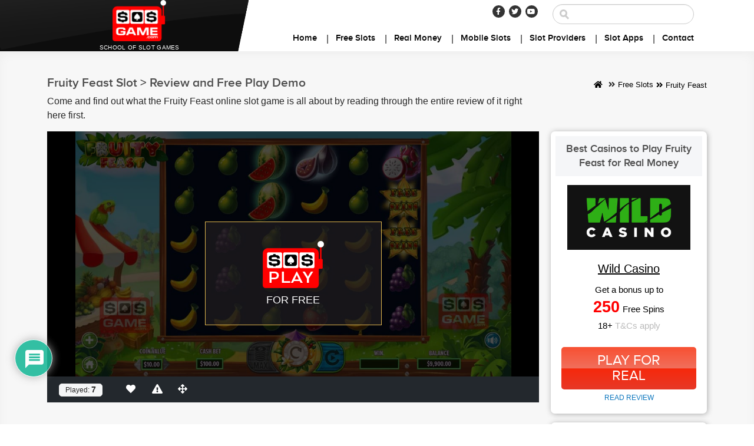

--- FILE ---
content_type: text/html; charset=UTF-8
request_url: https://www.sosgame.com/free-slots/fruity-feast
body_size: 27519
content:
<!doctype html>
<!-- BEGIN .html -->
<!--[if IE 8 ]><html class="ie ie8 lpsHead" lang="en"> <![endif]-->
<!--[if (gte IE 9)|!(IE)]><!--><html lang="en-US" class="lpsHead" ><!--<![endif]-->
<head><meta http-equiv="Content-Type" content="text/html; charset=utf-8">
    <!--
	<title>Fruity Feast</title>
    -->
    <!-- Mobile viewport optimized: j.mp/bplateviewport -->
    <link rel="apple-touch-icon" sizes="57x57" href="https://www.sosgame.com/images/favicons/apple-touch-icon-57x57.png">
    <link rel="apple-touch-icon" sizes="60x60" href="https://www.sosgame.com/images/favicons/apple-touch-icon-60x60.png">
    <link rel="apple-touch-icon" sizes="72x72" href="https://www.sosgame.com/images/favicons/apple-touch-icon-72x72.png">
    <link rel="apple-touch-icon" sizes="76x76" href="https://www.sosgame.com/images/favicons/apple-touch-icon-76x76.png">
    <link rel="apple-touch-icon" sizes="114x114" href="https://www.sosgame.com/images/favicons/apple-touch-icon-114x114.png">
    <link rel="apple-touch-icon" sizes="120x120" href="https://www.sosgame.com/images/favicons/apple-touch-icon-120x120.png">
    <link rel="apple-touch-icon" sizes="144x144" href="https://www.sosgame.com/images/favicons/apple-touch-icon-144x144.png">
    <link rel="apple-touch-icon" sizes="152x152" href="https://www.sosgame.com/images/favicons/apple-touch-icon-152x152.png">
    <link rel="apple-touch-icon" sizes="180x180" href="https://www.sosgame.com/images/favicons/apple-touch-icon-180x180.png">
    <link rel="icon" type="image/png" href="https://www.sosgame.com/images/favicons/favicon-32x32.png" sizes="32x32">
    <link rel="icon" type="image/png" href="https://www.sosgame.com/images/favicons/android-chrome-192x192.png" sizes="192x192">
    <link rel="icon" type="image/png" href="https://www.sosgame.com/images/favicons/favicon-48x48.png" sizes="48x48">
    <link rel="icon" type="image/png" href="https://www.sosgame.com/images/favicons/favicon-16x16.png" sizes="16x16">
    <link rel="manifest" href="https://www.sosgame.com/images/favicons/manifest.json">
    <link rel="shortcut icon" href="https://www.sosgame.com/images/favicons/favicon.ico">
    <meta name="msapplication-TileColor" content="#ffffff">
    <meta name="msapplication-TileImage" content="https://www.sosgame.com/images/favicons/mstile-144x144.png">
    <meta name="msapplication-config" content="https://www.sosgame.com/images/favicons/browserconfig.xml">
    <meta name="theme-color" content="#ffffff">
	<meta name="viewport" content="width=device-width, initial-scale=1.0"/>
    <link rel="shortcut icon" href="https://www.sosgame.com/images/favicons/favicon-48x48.png"/>
    <link rel="stylesheet" href="https://cdnjs.cloudflare.com/ajax/libs/font-awesome/6.2.0/css/all.min.css" crossorigin="anonymous">

    <script>(function(html){html.className = html.className.replace(/\bno-js\b/,'js')})(document.documentElement);</script>
<meta name='robots' content='index, follow, max-image-preview:large, max-snippet:-1, max-video-preview:-1' />
	<style>img:is([sizes="auto" i], [sizes^="auto," i]) { contain-intrinsic-size: 3000px 1500px }</style>
	
	<!-- This site is optimized with the Yoast SEO plugin v25.8 - https://yoast.com/wordpress/plugins/seo/ -->
	<title>Fruity Feast Slot &gt; Review and Free Play Demo</title>
	<meta name="description" content="Come and find out what the Fruity Feast online slot game is all about by reading through the entire review of it right here first." />
	<link rel="canonical" href="https://www.sosgame.com/free-slots/fruity-feast" />
	<meta property="og:locale" content="en_US" />
	<meta property="og:type" content="article" />
	<meta property="og:title" content="Fruity Feast Slot &gt; Review and Free Play Demo" />
	<meta property="og:description" content="Come and find out what the Fruity Feast online slot game is all about by reading through the entire review of it right here first." />
	<meta property="og:url" content="https://www.sosgame.com/free-slots/fruity-feast" />
	<meta property="og:site_name" content="SOSGame" />
	<meta property="article:modified_time" content="2023-04-25T11:35:07+00:00" />
	<meta property="og:image" content="https://www.sosgame.com/wp-content/uploads/2019/11/fruity-feast-slot-screenshot.jpg" />
	<meta property="og:image:width" content="1024" />
	<meta property="og:image:height" content="576" />
	<meta property="og:image:type" content="image/jpeg" />
	<meta name="twitter:card" content="summary_large_image" />
	<meta name="twitter:label1" content="Est. reading time" />
	<meta name="twitter:data1" content="3 minutes" />
	<!-- / Yoast SEO plugin. -->


<link rel='dns-prefetch' href='//cdnjs.cloudflare.com' />
<link rel='dns-prefetch' href='//maxcdn.bootstrapcdn.com' />
<link rel="alternate" type="application/rss+xml" title="SOSGame &raquo; Feed" href="https://www.sosgame.com/feed" />
<link rel="alternate" type="application/rss+xml" title="SOSGame &raquo; Comments Feed" href="https://www.sosgame.com/comments/feed" />
<link rel="alternate" type="application/rss+xml" title="SOSGame &raquo; Fruity Feast Comments Feed" href="https://www.sosgame.com/free-slots/fruity-feast/feed" />
<script type="text/javascript">
/* <![CDATA[ */
window._wpemojiSettings = {"baseUrl":"https:\/\/s.w.org\/images\/core\/emoji\/16.0.1\/72x72\/","ext":".png","svgUrl":"https:\/\/s.w.org\/images\/core\/emoji\/16.0.1\/svg\/","svgExt":".svg","source":{"concatemoji":"https:\/\/www.sosgame.com\/wp-includes\/js\/wp-emoji-release.min.js?ver=6.8.3"}};
/*! This file is auto-generated */
!function(s,n){var o,i,e;function c(e){try{var t={supportTests:e,timestamp:(new Date).valueOf()};sessionStorage.setItem(o,JSON.stringify(t))}catch(e){}}function p(e,t,n){e.clearRect(0,0,e.canvas.width,e.canvas.height),e.fillText(t,0,0);var t=new Uint32Array(e.getImageData(0,0,e.canvas.width,e.canvas.height).data),a=(e.clearRect(0,0,e.canvas.width,e.canvas.height),e.fillText(n,0,0),new Uint32Array(e.getImageData(0,0,e.canvas.width,e.canvas.height).data));return t.every(function(e,t){return e===a[t]})}function u(e,t){e.clearRect(0,0,e.canvas.width,e.canvas.height),e.fillText(t,0,0);for(var n=e.getImageData(16,16,1,1),a=0;a<n.data.length;a++)if(0!==n.data[a])return!1;return!0}function f(e,t,n,a){switch(t){case"flag":return n(e,"\ud83c\udff3\ufe0f\u200d\u26a7\ufe0f","\ud83c\udff3\ufe0f\u200b\u26a7\ufe0f")?!1:!n(e,"\ud83c\udde8\ud83c\uddf6","\ud83c\udde8\u200b\ud83c\uddf6")&&!n(e,"\ud83c\udff4\udb40\udc67\udb40\udc62\udb40\udc65\udb40\udc6e\udb40\udc67\udb40\udc7f","\ud83c\udff4\u200b\udb40\udc67\u200b\udb40\udc62\u200b\udb40\udc65\u200b\udb40\udc6e\u200b\udb40\udc67\u200b\udb40\udc7f");case"emoji":return!a(e,"\ud83e\udedf")}return!1}function g(e,t,n,a){var r="undefined"!=typeof WorkerGlobalScope&&self instanceof WorkerGlobalScope?new OffscreenCanvas(300,150):s.createElement("canvas"),o=r.getContext("2d",{willReadFrequently:!0}),i=(o.textBaseline="top",o.font="600 32px Arial",{});return e.forEach(function(e){i[e]=t(o,e,n,a)}),i}function t(e){var t=s.createElement("script");t.src=e,t.defer=!0,s.head.appendChild(t)}"undefined"!=typeof Promise&&(o="wpEmojiSettingsSupports",i=["flag","emoji"],n.supports={everything:!0,everythingExceptFlag:!0},e=new Promise(function(e){s.addEventListener("DOMContentLoaded",e,{once:!0})}),new Promise(function(t){var n=function(){try{var e=JSON.parse(sessionStorage.getItem(o));if("object"==typeof e&&"number"==typeof e.timestamp&&(new Date).valueOf()<e.timestamp+604800&&"object"==typeof e.supportTests)return e.supportTests}catch(e){}return null}();if(!n){if("undefined"!=typeof Worker&&"undefined"!=typeof OffscreenCanvas&&"undefined"!=typeof URL&&URL.createObjectURL&&"undefined"!=typeof Blob)try{var e="postMessage("+g.toString()+"("+[JSON.stringify(i),f.toString(),p.toString(),u.toString()].join(",")+"));",a=new Blob([e],{type:"text/javascript"}),r=new Worker(URL.createObjectURL(a),{name:"wpTestEmojiSupports"});return void(r.onmessage=function(e){c(n=e.data),r.terminate(),t(n)})}catch(e){}c(n=g(i,f,p,u))}t(n)}).then(function(e){for(var t in e)n.supports[t]=e[t],n.supports.everything=n.supports.everything&&n.supports[t],"flag"!==t&&(n.supports.everythingExceptFlag=n.supports.everythingExceptFlag&&n.supports[t]);n.supports.everythingExceptFlag=n.supports.everythingExceptFlag&&!n.supports.flag,n.DOMReady=!1,n.readyCallback=function(){n.DOMReady=!0}}).then(function(){return e}).then(function(){var e;n.supports.everything||(n.readyCallback(),(e=n.source||{}).concatemoji?t(e.concatemoji):e.wpemoji&&e.twemoji&&(t(e.twemoji),t(e.wpemoji)))}))}((window,document),window._wpemojiSettings);
/* ]]> */
</script>
<style id='wp-emoji-styles-inline-css' type='text/css'>

	img.wp-smiley, img.emoji {
		display: inline !important;
		border: none !important;
		box-shadow: none !important;
		height: 1em !important;
		width: 1em !important;
		margin: 0 0.07em !important;
		vertical-align: -0.1em !important;
		background: none !important;
		padding: 0 !important;
	}
</style>
<link rel='stylesheet' id='wp-block-library-css' href='https://www.sosgame.com/wp-includes/css/dist/block-library/style.min.css?ver=6.8.3' type='text/css' media='all' />
<style id='classic-theme-styles-inline-css' type='text/css'>
/*! This file is auto-generated */
.wp-block-button__link{color:#fff;background-color:#32373c;border-radius:9999px;box-shadow:none;text-decoration:none;padding:calc(.667em + 2px) calc(1.333em + 2px);font-size:1.125em}.wp-block-file__button{background:#32373c;color:#fff;text-decoration:none}
</style>
<style id='global-styles-inline-css' type='text/css'>
:root{--wp--preset--aspect-ratio--square: 1;--wp--preset--aspect-ratio--4-3: 4/3;--wp--preset--aspect-ratio--3-4: 3/4;--wp--preset--aspect-ratio--3-2: 3/2;--wp--preset--aspect-ratio--2-3: 2/3;--wp--preset--aspect-ratio--16-9: 16/9;--wp--preset--aspect-ratio--9-16: 9/16;--wp--preset--color--black: #000000;--wp--preset--color--cyan-bluish-gray: #abb8c3;--wp--preset--color--white: #ffffff;--wp--preset--color--pale-pink: #f78da7;--wp--preset--color--vivid-red: #cf2e2e;--wp--preset--color--luminous-vivid-orange: #ff6900;--wp--preset--color--luminous-vivid-amber: #fcb900;--wp--preset--color--light-green-cyan: #7bdcb5;--wp--preset--color--vivid-green-cyan: #00d084;--wp--preset--color--pale-cyan-blue: #8ed1fc;--wp--preset--color--vivid-cyan-blue: #0693e3;--wp--preset--color--vivid-purple: #9b51e0;--wp--preset--gradient--vivid-cyan-blue-to-vivid-purple: linear-gradient(135deg,rgba(6,147,227,1) 0%,rgb(155,81,224) 100%);--wp--preset--gradient--light-green-cyan-to-vivid-green-cyan: linear-gradient(135deg,rgb(122,220,180) 0%,rgb(0,208,130) 100%);--wp--preset--gradient--luminous-vivid-amber-to-luminous-vivid-orange: linear-gradient(135deg,rgba(252,185,0,1) 0%,rgba(255,105,0,1) 100%);--wp--preset--gradient--luminous-vivid-orange-to-vivid-red: linear-gradient(135deg,rgba(255,105,0,1) 0%,rgb(207,46,46) 100%);--wp--preset--gradient--very-light-gray-to-cyan-bluish-gray: linear-gradient(135deg,rgb(238,238,238) 0%,rgb(169,184,195) 100%);--wp--preset--gradient--cool-to-warm-spectrum: linear-gradient(135deg,rgb(74,234,220) 0%,rgb(151,120,209) 20%,rgb(207,42,186) 40%,rgb(238,44,130) 60%,rgb(251,105,98) 80%,rgb(254,248,76) 100%);--wp--preset--gradient--blush-light-purple: linear-gradient(135deg,rgb(255,206,236) 0%,rgb(152,150,240) 100%);--wp--preset--gradient--blush-bordeaux: linear-gradient(135deg,rgb(254,205,165) 0%,rgb(254,45,45) 50%,rgb(107,0,62) 100%);--wp--preset--gradient--luminous-dusk: linear-gradient(135deg,rgb(255,203,112) 0%,rgb(199,81,192) 50%,rgb(65,88,208) 100%);--wp--preset--gradient--pale-ocean: linear-gradient(135deg,rgb(255,245,203) 0%,rgb(182,227,212) 50%,rgb(51,167,181) 100%);--wp--preset--gradient--electric-grass: linear-gradient(135deg,rgb(202,248,128) 0%,rgb(113,206,126) 100%);--wp--preset--gradient--midnight: linear-gradient(135deg,rgb(2,3,129) 0%,rgb(40,116,252) 100%);--wp--preset--font-size--small: 13px;--wp--preset--font-size--medium: 20px;--wp--preset--font-size--large: 36px;--wp--preset--font-size--x-large: 42px;--wp--preset--spacing--20: 0.44rem;--wp--preset--spacing--30: 0.67rem;--wp--preset--spacing--40: 1rem;--wp--preset--spacing--50: 1.5rem;--wp--preset--spacing--60: 2.25rem;--wp--preset--spacing--70: 3.38rem;--wp--preset--spacing--80: 5.06rem;--wp--preset--shadow--natural: 6px 6px 9px rgba(0, 0, 0, 0.2);--wp--preset--shadow--deep: 12px 12px 50px rgba(0, 0, 0, 0.4);--wp--preset--shadow--sharp: 6px 6px 0px rgba(0, 0, 0, 0.2);--wp--preset--shadow--outlined: 6px 6px 0px -3px rgba(255, 255, 255, 1), 6px 6px rgba(0, 0, 0, 1);--wp--preset--shadow--crisp: 6px 6px 0px rgba(0, 0, 0, 1);}:where(.is-layout-flex){gap: 0.5em;}:where(.is-layout-grid){gap: 0.5em;}body .is-layout-flex{display: flex;}.is-layout-flex{flex-wrap: wrap;align-items: center;}.is-layout-flex > :is(*, div){margin: 0;}body .is-layout-grid{display: grid;}.is-layout-grid > :is(*, div){margin: 0;}:where(.wp-block-columns.is-layout-flex){gap: 2em;}:where(.wp-block-columns.is-layout-grid){gap: 2em;}:where(.wp-block-post-template.is-layout-flex){gap: 1.25em;}:where(.wp-block-post-template.is-layout-grid){gap: 1.25em;}.has-black-color{color: var(--wp--preset--color--black) !important;}.has-cyan-bluish-gray-color{color: var(--wp--preset--color--cyan-bluish-gray) !important;}.has-white-color{color: var(--wp--preset--color--white) !important;}.has-pale-pink-color{color: var(--wp--preset--color--pale-pink) !important;}.has-vivid-red-color{color: var(--wp--preset--color--vivid-red) !important;}.has-luminous-vivid-orange-color{color: var(--wp--preset--color--luminous-vivid-orange) !important;}.has-luminous-vivid-amber-color{color: var(--wp--preset--color--luminous-vivid-amber) !important;}.has-light-green-cyan-color{color: var(--wp--preset--color--light-green-cyan) !important;}.has-vivid-green-cyan-color{color: var(--wp--preset--color--vivid-green-cyan) !important;}.has-pale-cyan-blue-color{color: var(--wp--preset--color--pale-cyan-blue) !important;}.has-vivid-cyan-blue-color{color: var(--wp--preset--color--vivid-cyan-blue) !important;}.has-vivid-purple-color{color: var(--wp--preset--color--vivid-purple) !important;}.has-black-background-color{background-color: var(--wp--preset--color--black) !important;}.has-cyan-bluish-gray-background-color{background-color: var(--wp--preset--color--cyan-bluish-gray) !important;}.has-white-background-color{background-color: var(--wp--preset--color--white) !important;}.has-pale-pink-background-color{background-color: var(--wp--preset--color--pale-pink) !important;}.has-vivid-red-background-color{background-color: var(--wp--preset--color--vivid-red) !important;}.has-luminous-vivid-orange-background-color{background-color: var(--wp--preset--color--luminous-vivid-orange) !important;}.has-luminous-vivid-amber-background-color{background-color: var(--wp--preset--color--luminous-vivid-amber) !important;}.has-light-green-cyan-background-color{background-color: var(--wp--preset--color--light-green-cyan) !important;}.has-vivid-green-cyan-background-color{background-color: var(--wp--preset--color--vivid-green-cyan) !important;}.has-pale-cyan-blue-background-color{background-color: var(--wp--preset--color--pale-cyan-blue) !important;}.has-vivid-cyan-blue-background-color{background-color: var(--wp--preset--color--vivid-cyan-blue) !important;}.has-vivid-purple-background-color{background-color: var(--wp--preset--color--vivid-purple) !important;}.has-black-border-color{border-color: var(--wp--preset--color--black) !important;}.has-cyan-bluish-gray-border-color{border-color: var(--wp--preset--color--cyan-bluish-gray) !important;}.has-white-border-color{border-color: var(--wp--preset--color--white) !important;}.has-pale-pink-border-color{border-color: var(--wp--preset--color--pale-pink) !important;}.has-vivid-red-border-color{border-color: var(--wp--preset--color--vivid-red) !important;}.has-luminous-vivid-orange-border-color{border-color: var(--wp--preset--color--luminous-vivid-orange) !important;}.has-luminous-vivid-amber-border-color{border-color: var(--wp--preset--color--luminous-vivid-amber) !important;}.has-light-green-cyan-border-color{border-color: var(--wp--preset--color--light-green-cyan) !important;}.has-vivid-green-cyan-border-color{border-color: var(--wp--preset--color--vivid-green-cyan) !important;}.has-pale-cyan-blue-border-color{border-color: var(--wp--preset--color--pale-cyan-blue) !important;}.has-vivid-cyan-blue-border-color{border-color: var(--wp--preset--color--vivid-cyan-blue) !important;}.has-vivid-purple-border-color{border-color: var(--wp--preset--color--vivid-purple) !important;}.has-vivid-cyan-blue-to-vivid-purple-gradient-background{background: var(--wp--preset--gradient--vivid-cyan-blue-to-vivid-purple) !important;}.has-light-green-cyan-to-vivid-green-cyan-gradient-background{background: var(--wp--preset--gradient--light-green-cyan-to-vivid-green-cyan) !important;}.has-luminous-vivid-amber-to-luminous-vivid-orange-gradient-background{background: var(--wp--preset--gradient--luminous-vivid-amber-to-luminous-vivid-orange) !important;}.has-luminous-vivid-orange-to-vivid-red-gradient-background{background: var(--wp--preset--gradient--luminous-vivid-orange-to-vivid-red) !important;}.has-very-light-gray-to-cyan-bluish-gray-gradient-background{background: var(--wp--preset--gradient--very-light-gray-to-cyan-bluish-gray) !important;}.has-cool-to-warm-spectrum-gradient-background{background: var(--wp--preset--gradient--cool-to-warm-spectrum) !important;}.has-blush-light-purple-gradient-background{background: var(--wp--preset--gradient--blush-light-purple) !important;}.has-blush-bordeaux-gradient-background{background: var(--wp--preset--gradient--blush-bordeaux) !important;}.has-luminous-dusk-gradient-background{background: var(--wp--preset--gradient--luminous-dusk) !important;}.has-pale-ocean-gradient-background{background: var(--wp--preset--gradient--pale-ocean) !important;}.has-electric-grass-gradient-background{background: var(--wp--preset--gradient--electric-grass) !important;}.has-midnight-gradient-background{background: var(--wp--preset--gradient--midnight) !important;}.has-small-font-size{font-size: var(--wp--preset--font-size--small) !important;}.has-medium-font-size{font-size: var(--wp--preset--font-size--medium) !important;}.has-large-font-size{font-size: var(--wp--preset--font-size--large) !important;}.has-x-large-font-size{font-size: var(--wp--preset--font-size--x-large) !important;}
:where(.wp-block-post-template.is-layout-flex){gap: 1.25em;}:where(.wp-block-post-template.is-layout-grid){gap: 1.25em;}
:where(.wp-block-columns.is-layout-flex){gap: 2em;}:where(.wp-block-columns.is-layout-grid){gap: 2em;}
:root :where(.wp-block-pullquote){font-size: 1.5em;line-height: 1.6;}
</style>
<link rel='stylesheet' id='contact-form-7-css' href='https://www.sosgame.com/wp-content/plugins/contact-form-7/includes/css/styles.css?ver=6.1.1' type='text/css' media='all' />
<link rel='stylesheet' id='page-list-style-css' href='https://www.sosgame.com/wp-content/plugins/page-list/css/page-list.css?ver=5.7' type='text/css' media='all' />
<link rel='stylesheet' id='toc-screen-css' href='https://www.sosgame.com/wp-content/plugins/table-of-contents-plus/screen.min.css?ver=2411.1' type='text/css' media='all' />
<style id='toc-screen-inline-css' type='text/css'>
div#toc_container {width: 200px;}
</style>
<link rel='stylesheet' id='wp-postratings-css' href='https://www.sosgame.com/wp-content/plugins/wp-postratings/css/postratings-css.css?ver=1.91.2' type='text/css' media='all' />
<link rel='stylesheet' id='ppress-frontend-css' href='https://www.sosgame.com/wp-content/plugins/wp-user-avatar/assets/css/frontend.min.css?ver=4.16.5' type='text/css' media='all' />
<link rel='stylesheet' id='ppress-flatpickr-css' href='https://www.sosgame.com/wp-content/plugins/wp-user-avatar/assets/flatpickr/flatpickr.min.css?ver=4.16.5' type='text/css' media='all' />
<link rel='stylesheet' id='ppress-select2-css' href='https://www.sosgame.com/wp-content/plugins/wp-user-avatar/assets/select2/select2.min.css?ver=6.8.3' type='text/css' media='all' />
<link rel='stylesheet' id='manmad-bootstrap-style-css' href='//cdnjs.cloudflare.com/ajax/libs/twitter-bootstrap/4.1.3/css/bootstrap.min.css?ver=6.8.3' type='text/css' media='all' />
<link rel='stylesheet' id='font-awesome-css-css' href='https://maxcdn.bootstrapcdn.com/bootstrap/4.3.1/css/bootstrap.min.css?ver=6.8.3' type='text/css' media='all' />
<link rel='stylesheet' id='wp-pagenavi-css' href='https://www.sosgame.com/wp-content/plugins/wp-pagenavi/pagenavi-css.css?ver=2.70' type='text/css' media='all' />
<link rel='stylesheet' id='wpdiscuz-frontend-css-css' href='https://www.sosgame.com/wp-content/plugins/wpdiscuz/themes/default/style.css?ver=7.6.33' type='text/css' media='all' />
<style id='wpdiscuz-frontend-css-inline-css' type='text/css'>
 #wpdcom .wpd-blog-administrator .wpd-comment-label{color:#ffffff;background-color:#00B38F;border:none}#wpdcom .wpd-blog-administrator .wpd-comment-author, #wpdcom .wpd-blog-administrator .wpd-comment-author a{color:#00B38F}#wpdcom.wpd-layout-1 .wpd-comment .wpd-blog-administrator .wpd-avatar img{border-color:#00B38F}#wpdcom.wpd-layout-2 .wpd-comment.wpd-reply .wpd-comment-wrap.wpd-blog-administrator{border-left:3px solid #00B38F}#wpdcom.wpd-layout-2 .wpd-comment .wpd-blog-administrator .wpd-avatar img{border-bottom-color:#00B38F}#wpdcom.wpd-layout-3 .wpd-blog-administrator .wpd-comment-subheader{border-top:1px dashed #00B38F}#wpdcom.wpd-layout-3 .wpd-reply .wpd-blog-administrator .wpd-comment-right{border-left:1px solid #00B38F}#wpdcom .wpd-blog-editor .wpd-comment-label{color:#ffffff;background-color:#00B38F;border:none}#wpdcom .wpd-blog-editor .wpd-comment-author, #wpdcom .wpd-blog-editor .wpd-comment-author a{color:#00B38F}#wpdcom.wpd-layout-1 .wpd-comment .wpd-blog-editor .wpd-avatar img{border-color:#00B38F}#wpdcom.wpd-layout-2 .wpd-comment.wpd-reply .wpd-comment-wrap.wpd-blog-editor{border-left:3px solid #00B38F}#wpdcom.wpd-layout-2 .wpd-comment .wpd-blog-editor .wpd-avatar img{border-bottom-color:#00B38F}#wpdcom.wpd-layout-3 .wpd-blog-editor .wpd-comment-subheader{border-top:1px dashed #00B38F}#wpdcom.wpd-layout-3 .wpd-reply .wpd-blog-editor .wpd-comment-right{border-left:1px solid #00B38F}#wpdcom .wpd-blog-author .wpd-comment-label{color:#ffffff;background-color:#00B38F;border:none}#wpdcom .wpd-blog-author .wpd-comment-author, #wpdcom .wpd-blog-author .wpd-comment-author a{color:#00B38F}#wpdcom.wpd-layout-1 .wpd-comment .wpd-blog-author .wpd-avatar img{border-color:#00B38F}#wpdcom.wpd-layout-2 .wpd-comment .wpd-blog-author .wpd-avatar img{border-bottom-color:#00B38F}#wpdcom.wpd-layout-3 .wpd-blog-author .wpd-comment-subheader{border-top:1px dashed #00B38F}#wpdcom.wpd-layout-3 .wpd-reply .wpd-blog-author .wpd-comment-right{border-left:1px solid #00B38F}#wpdcom .wpd-blog-contributor .wpd-comment-label{color:#ffffff;background-color:#00B38F;border:none}#wpdcom .wpd-blog-contributor .wpd-comment-author, #wpdcom .wpd-blog-contributor .wpd-comment-author a{color:#00B38F}#wpdcom.wpd-layout-1 .wpd-comment .wpd-blog-contributor .wpd-avatar img{border-color:#00B38F}#wpdcom.wpd-layout-2 .wpd-comment .wpd-blog-contributor .wpd-avatar img{border-bottom-color:#00B38F}#wpdcom.wpd-layout-3 .wpd-blog-contributor .wpd-comment-subheader{border-top:1px dashed #00B38F}#wpdcom.wpd-layout-3 .wpd-reply .wpd-blog-contributor .wpd-comment-right{border-left:1px solid #00B38F}#wpdcom .wpd-blog-subscriber .wpd-comment-label{color:#ffffff;background-color:#00B38F;border:none}#wpdcom .wpd-blog-subscriber .wpd-comment-author, #wpdcom .wpd-blog-subscriber .wpd-comment-author a{color:#00B38F}#wpdcom.wpd-layout-2 .wpd-comment .wpd-blog-subscriber .wpd-avatar img{border-bottom-color:#00B38F}#wpdcom.wpd-layout-3 .wpd-blog-subscriber .wpd-comment-subheader{border-top:1px dashed #00B38F}#wpdcom .wpd-blog-wpseo_manager .wpd-comment-label{color:#ffffff;background-color:#00B38F;border:none}#wpdcom .wpd-blog-wpseo_manager .wpd-comment-author, #wpdcom .wpd-blog-wpseo_manager .wpd-comment-author a{color:#00B38F}#wpdcom.wpd-layout-1 .wpd-comment .wpd-blog-wpseo_manager .wpd-avatar img{border-color:#00B38F}#wpdcom.wpd-layout-2 .wpd-comment .wpd-blog-wpseo_manager .wpd-avatar img{border-bottom-color:#00B38F}#wpdcom.wpd-layout-3 .wpd-blog-wpseo_manager .wpd-comment-subheader{border-top:1px dashed #00B38F}#wpdcom.wpd-layout-3 .wpd-reply .wpd-blog-wpseo_manager .wpd-comment-right{border-left:1px solid #00B38F}#wpdcom .wpd-blog-wpseo_editor .wpd-comment-label{color:#ffffff;background-color:#00B38F;border:none}#wpdcom .wpd-blog-wpseo_editor .wpd-comment-author, #wpdcom .wpd-blog-wpseo_editor .wpd-comment-author a{color:#00B38F}#wpdcom.wpd-layout-1 .wpd-comment .wpd-blog-wpseo_editor .wpd-avatar img{border-color:#00B38F}#wpdcom.wpd-layout-2 .wpd-comment .wpd-blog-wpseo_editor .wpd-avatar img{border-bottom-color:#00B38F}#wpdcom.wpd-layout-3 .wpd-blog-wpseo_editor .wpd-comment-subheader{border-top:1px dashed #00B38F}#wpdcom.wpd-layout-3 .wpd-reply .wpd-blog-wpseo_editor .wpd-comment-right{border-left:1px solid #00B38F}#wpdcom .wpd-blog-post_author .wpd-comment-label{color:#ffffff;background-color:#00B38F;border:none}#wpdcom .wpd-blog-post_author .wpd-comment-author, #wpdcom .wpd-blog-post_author .wpd-comment-author a{color:#00B38F}#wpdcom .wpd-blog-post_author .wpd-avatar img{border-color:#00B38F}#wpdcom.wpd-layout-1 .wpd-comment .wpd-blog-post_author .wpd-avatar img{border-color:#00B38F}#wpdcom.wpd-layout-2 .wpd-comment.wpd-reply .wpd-comment-wrap.wpd-blog-post_author{border-left:3px solid #00B38F}#wpdcom.wpd-layout-2 .wpd-comment .wpd-blog-post_author .wpd-avatar img{border-bottom-color:#00B38F}#wpdcom.wpd-layout-3 .wpd-blog-post_author .wpd-comment-subheader{border-top:1px dashed #00B38F}#wpdcom.wpd-layout-3 .wpd-reply .wpd-blog-post_author .wpd-comment-right{border-left:1px solid #00B38F}#wpdcom .wpd-blog-guest .wpd-comment-label{color:#ffffff;background-color:#00B38F;border:none}#wpdcom .wpd-blog-guest .wpd-comment-author, #wpdcom .wpd-blog-guest .wpd-comment-author a{color:#00B38F}#wpdcom.wpd-layout-3 .wpd-blog-guest .wpd-comment-subheader{border-top:1px dashed #00B38F}#comments, #respond, .comments-area, #wpdcom{}#wpdcom .ql-editor > *{color:#777777}#wpdcom .ql-editor::before{}#wpdcom .ql-toolbar{border:1px solid #DDDDDD;border-top:none}#wpdcom .ql-container{border:1px solid #DDDDDD;border-bottom:none}#wpdcom .wpd-form-row .wpdiscuz-item input[type="text"], #wpdcom .wpd-form-row .wpdiscuz-item input[type="email"], #wpdcom .wpd-form-row .wpdiscuz-item input[type="url"], #wpdcom .wpd-form-row .wpdiscuz-item input[type="color"], #wpdcom .wpd-form-row .wpdiscuz-item input[type="date"], #wpdcom .wpd-form-row .wpdiscuz-item input[type="datetime"], #wpdcom .wpd-form-row .wpdiscuz-item input[type="datetime-local"], #wpdcom .wpd-form-row .wpdiscuz-item input[type="month"], #wpdcom .wpd-form-row .wpdiscuz-item input[type="number"], #wpdcom .wpd-form-row .wpdiscuz-item input[type="time"], #wpdcom textarea, #wpdcom select{border:1px solid #DDDDDD;color:#777777}#wpdcom .wpd-form-row .wpdiscuz-item textarea{border:1px solid #DDDDDD}#wpdcom input::placeholder, #wpdcom textarea::placeholder, #wpdcom input::-moz-placeholder, #wpdcom textarea::-webkit-input-placeholder{}#wpdcom .wpd-comment-text{color:#777777}#wpdcom .wpd-thread-head .wpd-thread-info{border-bottom:2px solid #00B38F}#wpdcom .wpd-thread-head .wpd-thread-info.wpd-reviews-tab svg{fill:#00B38F}#wpdcom .wpd-thread-head .wpdiscuz-user-settings{border-bottom:2px solid #00B38F}#wpdcom .wpd-thread-head .wpdiscuz-user-settings:hover{color:#00B38F}#wpdcom .wpd-comment .wpd-follow-link:hover{color:#00B38F}#wpdcom .wpd-comment-status .wpd-sticky{color:#00B38F}#wpdcom .wpd-thread-filter .wpdf-active{color:#00B38F;border-bottom-color:#00B38F}#wpdcom .wpd-comment-info-bar{border:1px dashed #33c3a6;background:#e6f8f4}#wpdcom .wpd-comment-info-bar .wpd-current-view i{color:#00B38F}#wpdcom .wpd-filter-view-all:hover{background:#00B38F}#wpdcom .wpdiscuz-item .wpdiscuz-rating > label{color:#DDDDDD}#wpdcom .wpdiscuz-item .wpdiscuz-rating:not(:checked) > label:hover, .wpdiscuz-rating:not(:checked) > label:hover ~ label{}#wpdcom .wpdiscuz-item .wpdiscuz-rating > input ~ label:hover, #wpdcom .wpdiscuz-item .wpdiscuz-rating > input:not(:checked) ~ label:hover ~ label, #wpdcom .wpdiscuz-item .wpdiscuz-rating > input:not(:checked) ~ label:hover ~ label{color:#FFED85}#wpdcom .wpdiscuz-item .wpdiscuz-rating > input:checked ~ label:hover, #wpdcom .wpdiscuz-item .wpdiscuz-rating > input:checked ~ label:hover, #wpdcom .wpdiscuz-item .wpdiscuz-rating > label:hover ~ input:checked ~ label, #wpdcom .wpdiscuz-item .wpdiscuz-rating > input:checked + label:hover ~ label, #wpdcom .wpdiscuz-item .wpdiscuz-rating > input:checked ~ label:hover ~ label, .wpd-custom-field .wcf-active-star, #wpdcom .wpdiscuz-item .wpdiscuz-rating > input:checked ~ label{color:#FFD700}#wpd-post-rating .wpd-rating-wrap .wpd-rating-stars svg .wpd-star{fill:#DDDDDD}#wpd-post-rating .wpd-rating-wrap .wpd-rating-stars svg .wpd-active{fill:#FFD700}#wpd-post-rating .wpd-rating-wrap .wpd-rate-starts svg .wpd-star{fill:#DDDDDD}#wpd-post-rating .wpd-rating-wrap .wpd-rate-starts:hover svg .wpd-star{fill:#FFED85}#wpd-post-rating.wpd-not-rated .wpd-rating-wrap .wpd-rate-starts svg:hover ~ svg .wpd-star{fill:#DDDDDD}.wpdiscuz-post-rating-wrap .wpd-rating .wpd-rating-wrap .wpd-rating-stars svg .wpd-star{fill:#DDDDDD}.wpdiscuz-post-rating-wrap .wpd-rating .wpd-rating-wrap .wpd-rating-stars svg .wpd-active{fill:#FFD700}#wpdcom .wpd-comment .wpd-follow-active{color:#ff7a00}#wpdcom .page-numbers{color:#555;border:#555 1px solid}#wpdcom span.current{background:#555}#wpdcom.wpd-layout-1 .wpd-new-loaded-comment > .wpd-comment-wrap > .wpd-comment-right{background:#FFFAD6}#wpdcom.wpd-layout-2 .wpd-new-loaded-comment.wpd-comment > .wpd-comment-wrap > .wpd-comment-right{background:#FFFAD6}#wpdcom.wpd-layout-2 .wpd-new-loaded-comment.wpd-comment.wpd-reply > .wpd-comment-wrap > .wpd-comment-right{background:transparent}#wpdcom.wpd-layout-2 .wpd-new-loaded-comment.wpd-comment.wpd-reply > .wpd-comment-wrap{background:#FFFAD6}#wpdcom.wpd-layout-3 .wpd-new-loaded-comment.wpd-comment > .wpd-comment-wrap > .wpd-comment-right{background:#FFFAD6}#wpdcom .wpd-follow:hover i, #wpdcom .wpd-unfollow:hover i, #wpdcom .wpd-comment .wpd-follow-active:hover i{color:#00B38F}#wpdcom .wpdiscuz-readmore{cursor:pointer;color:#00B38F}.wpd-custom-field .wcf-pasiv-star, #wpcomm .wpdiscuz-item .wpdiscuz-rating > label{color:#DDDDDD}.wpd-wrapper .wpd-list-item.wpd-active{border-top:3px solid #00B38F}#wpdcom.wpd-layout-2 .wpd-comment.wpd-reply.wpd-unapproved-comment .wpd-comment-wrap{border-left:3px solid #FFFAD6}#wpdcom.wpd-layout-3 .wpd-comment.wpd-reply.wpd-unapproved-comment .wpd-comment-right{border-left:1px solid #FFFAD6}#wpdcom .wpd-prim-button{background-color:#555555;color:#FFFFFF}#wpdcom .wpd_label__check i.wpdicon-on{color:#555555;border:1px solid #aaaaaa}#wpd-bubble-wrapper #wpd-bubble-all-comments-count{color:#1DB99A}#wpd-bubble-wrapper > div{background-color:#1DB99A}#wpd-bubble-wrapper > #wpd-bubble #wpd-bubble-add-message{background-color:#1DB99A}#wpd-bubble-wrapper > #wpd-bubble #wpd-bubble-add-message::before{border-left-color:#1DB99A;border-right-color:#1DB99A}#wpd-bubble-wrapper.wpd-right-corner > #wpd-bubble #wpd-bubble-add-message::before{border-left-color:#1DB99A;border-right-color:#1DB99A}.wpd-inline-icon-wrapper path.wpd-inline-icon-first{fill:#1DB99A}.wpd-inline-icon-count{background-color:#1DB99A}.wpd-inline-icon-count::before{border-right-color:#1DB99A}.wpd-inline-form-wrapper::before{border-bottom-color:#1DB99A}.wpd-inline-form-question{background-color:#1DB99A}.wpd-inline-form{background-color:#1DB99A}.wpd-last-inline-comments-wrapper{border-color:#1DB99A}.wpd-last-inline-comments-wrapper::before{border-bottom-color:#1DB99A}.wpd-last-inline-comments-wrapper .wpd-view-all-inline-comments{background:#1DB99A}.wpd-last-inline-comments-wrapper .wpd-view-all-inline-comments:hover,.wpd-last-inline-comments-wrapper .wpd-view-all-inline-comments:active,.wpd-last-inline-comments-wrapper .wpd-view-all-inline-comments:focus{background-color:#1DB99A}#wpdcom .ql-snow .ql-tooltip[data-mode="link"]::before{content:"Enter link:"}#wpdcom .ql-snow .ql-tooltip.ql-editing a.ql-action::after{content:"Save"}.comments-area{width:auto;margin:0 auto}
</style>
<link rel='stylesheet' id='wpdiscuz-font-awesome-css' href='https://www.sosgame.com/wp-content/plugins/wpdiscuz/assets/third-party/font-awesome-5.13.0/css/fontawesome-all.min.css?ver=7.6.33' type='text/css' media='all' />
<link rel='stylesheet' id='wpdiscuz-combo-css-css' href='https://www.sosgame.com/wp-content/plugins/wpdiscuz/assets/css/wpdiscuz-combo.min.css?ver=6.8.3' type='text/css' media='all' />
<link rel='stylesheet' id='cf7cf-style-css' href='https://www.sosgame.com/wp-content/plugins/cf7-conditional-fields/style.css?ver=2.6.3' type='text/css' media='all' />
<script type="text/javascript" src="https://www.sosgame.com/wp-includes/js/jquery/jquery.min.js?ver=3.7.1" id="jquery-core-js"></script>
<script type="text/javascript" src="https://www.sosgame.com/wp-includes/js/jquery/jquery-migrate.min.js?ver=3.4.1" id="jquery-migrate-js"></script>
<script type="text/javascript" src="https://www.sosgame.com/wp-content/plugins/wp-user-avatar/assets/flatpickr/flatpickr.min.js?ver=4.16.5" id="ppress-flatpickr-js"></script>
<script type="text/javascript" src="https://www.sosgame.com/wp-content/plugins/wp-user-avatar/assets/select2/select2.min.js?ver=4.16.5" id="ppress-select2-js"></script>
<link rel="https://api.w.org/" href="https://www.sosgame.com/wp-json/" /><link rel="alternate" title="JSON" type="application/json" href="https://www.sosgame.com/wp-json/wp/v2/games/12469" /><link rel="EditURI" type="application/rsd+xml" title="RSD" href="https://www.sosgame.com/xmlrpc.php?rsd" />
<meta name="generator" content="WordPress 6.8.3" />
<link rel='shortlink' href='https://www.sosgame.com/?p=12469' />
<link rel="alternate" title="oEmbed (JSON)" type="application/json+oembed" href="https://www.sosgame.com/wp-json/oembed/1.0/embed?url=https%3A%2F%2Fwww.sosgame.com%2Ffree-slots%2Ffruity-feast" />
<link rel="alternate" title="oEmbed (XML)" type="text/xml+oembed" href="https://www.sosgame.com/wp-json/oembed/1.0/embed?url=https%3A%2F%2Fwww.sosgame.com%2Ffree-slots%2Ffruity-feast&#038;format=xml" />
    <link rel="stylesheet" href="https://www.sosgame.com/wp-content/themes/SOSGame/style.css"/>
	<!--[if lt IE 8]>
   <div style=' clear: both; text-align:center; position: relative'>
     <a href="http://windows.microsoft.com/en-US/internet-explorer/products/ie/home?ocid=ie6_countdown_bannercode">
       <img src="/images/misc/warning_bar_0000_us.jpg" border="0" height="42" width="820" alt="You are using an outdated browser. For a faster, safer browsing experience, upgrade for free today." />
    </a>
  </div>
<![endif]-->
<!--[if lt IE 9]>
  <script src="https://html5shiv.googlecode.com/svn/trunk/html5.js"></script>
<![endif]-->
<script type="application/ld+json">
    {
        "@context": "http://schema.org",
        "@type": "Organization",
        "name": "SOSGame",
        "description": "SOSGame.com consists of one of the largest online slot database of over 4000 free play demo slot games, detailed reviews and play the latest games from NetEnt, Microgaming, IGT and other reputable providers.",
        "logo": "https://www.sosgame.com/wp-content/themes/SOSGame/images/logo.png",
        "url": "https://www.sosgame.com",
        "sameAs": [
            "https://www.facebook.com/Sosgame-1149058418588798",
            "https://twitter.com/sosgameofficial"
        ]
    }
</script>
    <style>
        @font-face {
            font-family: "Open Sans Regular";
            src: url("https://fonts.googleapis.com/css2?family=Open+Sans");
            font-display: swap;
        }

    </style>
</head>
<body class="wp-singular games-template-default single single-games postid-12469 wp-theme-SOSGame">
<style type="text/css">.hm{display:table-column; text-align:center;}</style>
<div class="body-frame">
    <header id="main-header">
			<div class="container" >
                <div class="row justify-content-center align-items-xl-center">
                            <div class="col-sm-12">
				<!-- navigation -->
				<div class="w3_navigation">
					<div class="navbar navbar-default">

                                <div id="header">
                                    <div class="header-left">
                                        <div class="navbar-header navbar-left">
                    						<div class="logo-container">
                                                <a href="https://www.sosgame.com">
                                                    <img class="SOS Game" src="https://www.sosgame.com/wp-content/themes/SOSGame/images/logo.png" alt="SOSGame" loading="lazy" width="90" height="70"/>
                                                    <span class="slogan">School of Slot Games</span></a>
                    						</div>
                    					</div>
                                    </div>
                                    <div class="header-right">
                                        <div class="clearfix">
                                            <div class="search-container">
                                                        <div class="search-icon"></div><div class="loader"></div>
                                                        <input type="text" name="s" data-search-url="https://www.sosgame.com" class="autocomplete-input" autocomplete="off" spellcheck="false" placeholder="Search..." value="" />
                                                        <div class="search-close"></div>
                                                        <div class="clearfix"></div>
                                                        <div class="autocomplete" style="max-height: 300px;"></div>
                                                    </div>
                                            <ul class="social">
                                                    <li><a href="https://www.facebook.com/Sosgame-1149058418588798" target="_blank" aria-label="Facebook" rel="nofollow, noreferrer"><i class="fab fa-facebook-f"></i></a></li>
                                                    <li><a href="https://twitter.com/sosgameofficial" target="_blank" rel="nofollow, noreferrer" aria-label="Twitter"><i class="fab fa-twitter"></i></a></li>
                                                    <li><a href="https://www.youtube.com/channel/UCV0crKovgOX7BFsOwjkR7-g" target="_blank" rel="nofollow, noreferrer" aria-label="Youtube"><i class="fab fa-youtube"></i></a></li>
                                                </ul>
                                        </div>
                                        <nav class="navbar navbar-expand-sm">
                                            <div class="collapse navbar-collapse">
                    								<ul id="header-menu" class="navbar-nav"><li id="nav-menu-item-3520" class="nav-item menu-item menu-item-type-post_type menu-item-object-page menu-item-home  "><a  href="https://www.sosgame.com" class="menu__link nav-link ">Home</a></li>
<li id="nav-menu-item-3519" class="nav-item menu-item menu-item-type-post_type menu-item-object-page  "><a  href="https://www.sosgame.com/free-slots" class="menu__link nav-link ">Free Slots</a></li>
<li id="nav-menu-item-3525" class="nav-item menu-item menu-item-type-post_type menu-item-object-page  "><a  href="https://www.sosgame.com/real-money-slots" class="menu__link nav-link ">Real Money</a></li>
<li id="nav-menu-item-3517" class="nav-item menu-item menu-item-type-post_type menu-item-object-page  "><a  href="https://www.sosgame.com/mobile-slots" class="menu__link nav-link ">Mobile Slots</a></li>
<li id="nav-menu-item-3518" class="nav-item menu-item menu-item-type-post_type menu-item-object-page  "><a  href="https://www.sosgame.com/slots-software-providers" class="menu__link nav-link ">Slot Providers</a></li>
<li id="nav-menu-item-4808" class="nav-item menu-item menu-item-type-post_type menu-item-object-page  "><a  href="https://www.sosgame.com/20-best-mobile-slots-apps-for-free-play-or-for-real-money" class="menu__link nav-link ">Slot Apps</a></li>
<li id="nav-menu-item-4741" class="nav-item menu-item menu-item-type-post_type menu-item-object-page  "><a  href="https://www.sosgame.com/contact-us" class="menu__link nav-link ">Contact</a></li>
</ul>                   						   </div>
                                        </nav>
                                    </div>
                                </div>
                            </div>

                        </div>
						<!-- Collect the nav links, forms, and other content for toggling -->
					</div>
				</div>
				<div class="clearfix">
				</div>
				<!-- //navigation -->
			</div>
		</header>

        <div id="content">

 <script type="application/ld+json">
        {
  "@context" : "https://schema.org",
  "@type" : "WebPage",
  "name" : "Fruity Feast",
  "url" : "https://www.sosgame.com/free-slots/fruity-feast",
  "description" : "Come and find out what the Fruity Feast online slot game is all about by reading through the entire review of it right here first.",
"breadcrumb" : {
    "@type" : "BreadcrumbList",
    "itemListElement" : [ {
      "@type" : "ListItem",
      "position" : 1,
      "item" : {
        "@id" : "https://www.sosgame.com",
        "name" : "Home"
      }
    },

{
      "@type" : "ListItem",
      "position" : 2,
      "item" : {
        "@id" : "https://www.sosgame.com/free-slots",
        "name" : "Free Slots"
      	}
	   }, {
		"@type": "ListItem",
		"position": 3,
		"item":
			{
			  "@id": "https://www.sosgame.com/free-slots/fruity-feast",
			  "name": "Fruity Feast"
			}
	   } ]
  },
  "publisher" : {
    "@type" : "Organization",
    "@id" : "https://www.sosgame.com"
  }
}
    </script>
    <script type="application/ld+json">
        {
  "@context" : "https://schema.org",
  "@type" : "VideoGame",
  "name" : "Fruity Feast",
  "image" : "https://www.sosgame.com/wp-content/uploads/2019/11/fruity-feast-slot-screenshot.jpg",
  "description" : "Come and find out what the Fruity Feast online slot game is all about by reading through the entire review of it right here first.",
  "applicationCategory" : "Game",
  "applicationSubcategory" : "Slot Machine",
  "operatingSystem" : "Multi-platform",
  "author" : {
    "@type" : "Organization",
    "name" : "Dragon Gaming"
  },
  "review" : {
    "@type" : "Review",
    "name" : "Fruity Feast",
    "reviewRating" : {
      "@type" : "Rating",
      "ratingValue" : "4.5",
      "bestRating" : "5",
      "worstRating" : "1"
    },

    "author" : {
      "@type" : "Person",
      "@id" : "sosgame.com/#author-2",
      "name" : "Jacob Atkinson",
      "url" : "https://www.sosgame.com/author/jacob"
    },
    "publisher" : {
      "@type" : "Organization",
      "@id" : "https://www.sosgame.com/#organization"
    },
    "dateCreated" : "2019-11-07T18:47:04+00:00",
    "dateModified" : "2023-04-25T11:35:07+00:00"
  }
}
    </script>
    <script type="application/ld+json">
        {
  "@context" : "https://schema.org",
  "@type" : "Organization",
  "@id" : "https://www.sosgame.com/#organization",
  "name" : "SOSGame",
  "url" : "https://www.sosgame.com",
  "logo" : {
    "@type" : "ImageObject",
    "url" : "https://www.sosgame.com/wp-content/themes/SOSGame/images/logo.png",
    "width" : "200",
    "height" : "154"
  },
  "brand" : "SOSGame",
  "sameAs" : [ "https://www.facebook.com/Sosgame-1149058418588798", "https://twitter.com/sosgameofficial", "https://www.youtube.com/channel/UCV0crKovgOX7BFsOwjkR7-g" ]
}
    </script>






            <div id="post-12469">
        <section class="games-wrapper">
            <div class="container">
                <div class="row">
                    <div class="col-lg-9">
                        <h1>Fruity Feast Slot > Review and Free Play Demo</h1>
                        <p>Come and find out what the Fruity Feast online slot game is all about by reading through the entire review of it right here first.</p>
                    </div>
                    <div class="col-lg-3">
                        <div class="breadcrumb"><a href="https://www.sosgame.com" title="Home"><i class="fa fa-home"></i></a><i class="fa fa-angle-double-right"></i><a href="https://www.sosgame.com/free-slots" title="View all posts in Free Slots">Free Slots</a><h6><i class="fa fa-angle-double-right"></i>Fruity Feast</h6></div>
                    </div>
                    <div class="col-lg-9">
                        <div class="review-container game" id="gamewrapper">
                            <div class="gameHeader">
                                <h3>Best Casino To Play This Slot for Real Money</h3>
                                <div class="game-casinos">
                                <button type="button" class="close"><span aria-hidden="true">&times;</span></button>
                                <p><div class="stickybar"><div class="sticky-container"><ul><li><div class="sticky-logo"><a href="https://www.sosgame.com/real-money-slots/wild-casino"><img decoding="async" alt="Wild Casino" src="https://static.sosgame.com/images/casino-rooms/wild-casino-logo.jpg" loading="lazy" width="123" height="65"/></a></div>
                        </li><li>
                        <div class="bonus-text"><h4>Wild Casino</h4><small>Get a bonus up to</small><p><strong>250</strong> <small>Free Spins</small></p>
<small>18+ <a href="https://www.sosgame.com/real-money-slots/wild-casino">T&Cs apply</a></small></div></li>
                        <li><div class="button-play"><i class="fa fa-chevron-right"></i><a href="https://www.sosgame.com/real-money-slots/wild-casino" class="playBtn">Sign Up</a><a href="https://www.sosgame.com/real-money-slots/wild-casino" class="readReview">Read Review</a>
                        </div></li></ul></div></div></p>
                                </div>
                            </div>
                            <div class="gamewrapper">
                                                                                    <div class="gameImage mobile" data-height="auto">
                                                    <div id="image-code"><img width="1024" height="576" src="https://www.sosgame.com/wp-content/uploads/2019/11/fruity-feast-slot-screenshot.jpg" class="attachment-large size-large wp-post-image" alt="Fruity Feast" decoding="async" fetchpriority="high" /></div>
                                                    <script id="game-code">
                                                                                                                <iframe id="gameframe" src="https://dglobby.com/game_launcher.php?session_id=&channel=desktop&full_site_code=dgstgvg&language=en&game_name=fruityfeast&category=slots&amount_type=1&reality_check=60&gameName=fruityfeast&deposit_url=&lobby_url=&username=" width="100%" height="500"></iframe>
                                                                                                                                                                    </script>
                                                    <div class="mobile-supported">
                                                        <div class="embeded-container">
                                                            <div class="embeded"> <img width="1024" height="576" src="https://www.sosgame.com/wp-content/uploads/2019/11/fruity-feast-slot-screenshot.jpg" class="attachment-large size-large wp-post-image" alt="Fruity Feast" decoding="async" fetchpriority="high" /> </div>
                                                        </div>
                                                        <div class="mask"></div>
                                                        <div class="gameButton">
                                                            <a href="#" data-page="12469"  id="play-game"><img src="https://www.sosgame.com/wp-content/themes/SOSGame/images/play.png" alt="Sos Play" height="80" width="104" loading="lazy"/><span>for free</span></a>
                                                        </div>
                                                    </div>
                                                    <div id="device-orientation">
                                                        <img src="https://www.sosgame.com/wp-content/themes/SOSGame/images/rotate.svg" />
                                                        <p>Rotate your device to start Play</p>
                                                    </div>
                                                </div>
                                                <div class="gameFooter">
                                                        <div class="row">
                                                            <div class="col-xs-6 col-small">
                                                                <div class="played">
                                                                    <span class="count"><small>Played: </small> 7</span>
                                                                    <!--<span class="rate"><span id="post-ratings-12469" class="post-ratings" data-nonce="9061193b94"><img id="rating_12469_1" src="https://www.sosgame.com/wp-content/plugins/wp-postratings/images/stars_crystal/rating_on.gif" alt="1 Star" title="1 Star" onmouseover="current_rating(12469, 1, '1 Star');" onmouseout="ratings_off(4.5, 5, 0);" onclick="rate_post();" onkeypress="rate_post();" style="cursor: pointer; border: 0px;" /><img id="rating_12469_2" src="https://www.sosgame.com/wp-content/plugins/wp-postratings/images/stars_crystal/rating_on.gif" alt="2 Stars" title="2 Stars" onmouseover="current_rating(12469, 2, '2 Stars');" onmouseout="ratings_off(4.5, 5, 0);" onclick="rate_post();" onkeypress="rate_post();" style="cursor: pointer; border: 0px;" /><img id="rating_12469_3" src="https://www.sosgame.com/wp-content/plugins/wp-postratings/images/stars_crystal/rating_on.gif" alt="3 Stars" title="3 Stars" onmouseover="current_rating(12469, 3, '3 Stars');" onmouseout="ratings_off(4.5, 5, 0);" onclick="rate_post();" onkeypress="rate_post();" style="cursor: pointer; border: 0px;" /><img id="rating_12469_4" src="https://www.sosgame.com/wp-content/plugins/wp-postratings/images/stars_crystal/rating_on.gif" alt="4 Stars" title="4 Stars" onmouseover="current_rating(12469, 4, '4 Stars');" onmouseout="ratings_off(4.5, 5, 0);" onclick="rate_post();" onkeypress="rate_post();" style="cursor: pointer; border: 0px;" /><img id="rating_12469_5" src="https://www.sosgame.com/wp-content/plugins/wp-postratings/images/stars_crystal/rating_half.gif" alt="5 Stars" title="5 Stars" onmouseover="current_rating(12469, 5, '5 Stars');" onmouseout="ratings_off(4.5, 5, 0);" onclick="rate_post();" onkeypress="rate_post();" style="cursor: pointer; border: 0px;" /> <strong class="average"><span>4.50</span> / 5</strong> <strong>Total Votes: <span data-votes="1">1</span></strong></span><span id="post-ratings-12469-loading" class="post-ratings-loading"><img src="https://www.sosgame.com/wp-content/plugins/wp-postratings/images/loading.gif" width="16" height="16" class="post-ratings-image" />Loading...</span></span>-->
                                                                </div>
                                                            </div>
                                                            <div class="col-xs-6 col-small">
                                                                <ul class="gameActions">
                                                                    <li><a title="Play Full Screen" href="#" class="fullscreen" id="fullscreen"><i class="fa fa-arrows-alt"></i></a></li>
                                                                    <li><a title="Report an Issue" href="#" class="report" data-toggle="modal" data-target="#report"><i class="fa fa-exclamation-triangle"></i></a></li>
                                                                    <li><a title="Bookmark this Game" href="#" class="bookmark" data-url="https%3A%2F%2Fwww.sosgame.com%2Ffree-slots%2Ffruity-feast" data-title="Fruity Feast" id="bookmark"><i class="fa fa-heart"></i></a></li>
                                                                </ul>
                                                            </div>
                                                        </div>
                                                    </div>
                                            
                                          </div>

                                                        </div>
                    </div>
                    <div class="col-lg-3">
                        <div class="stickybar"><div class="sticky-container"><h2 class="nobdr">Best Casinos to Play Fruity Feast for Real Money</h2><ul><li><div class="sticky-logo"><a href="https://www.sosgame.com/real-money-slots/wild-casino"><img decoding="async" alt="Wild Casino" src="https://static.sosgame.com/images/casino-rooms/wild-casino-logo.jpg" loading="lazy" width="123" height="65"/></a></div>
                        </li><li>
                        <div class="bonus-text"><h4>Wild Casino</h4><small>Get a bonus up to</small><p><strong>250</strong> <small>Free Spins</small></p>
<small>18+ <a href="https://www.sosgame.com/real-money-slots/wild-casino">T&Cs apply</a></small></div></li>
                        <li><div class="button-play"><i class="fa fa-chevron-right"></i><a href="https://www.sosgame.com/real-money-slots/wild-casino" class="playBtn">Play for Real<small>at Wild Casino</small></a><a href="https://www.sosgame.com/real-money-slots/wild-casino" class="readReview">Read Review</a>
                        </div></li></ul></div></div>                        <div class="graph-item text-center">
                            <p>Played this Slot Game, Share with us your view.</p>
                            <!--<h3>Fruity Feast Slot Rank</h3><div class="slotTopChar"><div class="gameItemimg"><div class="ratingChar"><canvas id="ratingSL" height="180"></canvas></div></div></div>-->
                            <a href="#comments" class="btn btn-primary">Write Your Review</a>
                        </div>
                    </div>
                </div>
            </div>
        </section>
        <section class="games-content">
            <div class="container " >
                <div class="row ">
                    <div class="col-lg-9">
                        <div class="row">
                        <div class="col-sm-12 ">
                            <div class="casinos-container">
                                <div class="row">
                                    <div class="col-md-3 col-sm-12">
                                        <div class="votecontent">
                                            <p>Rate This Slot</p>
                                            <span class="rate single-rate"><span id="post-ratings-12469" class="post-ratings" data-nonce="9061193b94"><img id="rating_12469_1" src="https://www.sosgame.com/wp-content/plugins/wp-postratings/images/stars_crystal/rating_on.gif" alt="1 Star" title="1 Star" onmouseover="current_rating(12469, 1, '1 Star');" onmouseout="ratings_off(4.5, 5, 0);" onclick="rate_post();" onkeypress="rate_post();" style="cursor: pointer; border: 0px;" /><img id="rating_12469_2" src="https://www.sosgame.com/wp-content/plugins/wp-postratings/images/stars_crystal/rating_on.gif" alt="2 Stars" title="2 Stars" onmouseover="current_rating(12469, 2, '2 Stars');" onmouseout="ratings_off(4.5, 5, 0);" onclick="rate_post();" onkeypress="rate_post();" style="cursor: pointer; border: 0px;" /><img id="rating_12469_3" src="https://www.sosgame.com/wp-content/plugins/wp-postratings/images/stars_crystal/rating_on.gif" alt="3 Stars" title="3 Stars" onmouseover="current_rating(12469, 3, '3 Stars');" onmouseout="ratings_off(4.5, 5, 0);" onclick="rate_post();" onkeypress="rate_post();" style="cursor: pointer; border: 0px;" /><img id="rating_12469_4" src="https://www.sosgame.com/wp-content/plugins/wp-postratings/images/stars_crystal/rating_on.gif" alt="4 Stars" title="4 Stars" onmouseover="current_rating(12469, 4, '4 Stars');" onmouseout="ratings_off(4.5, 5, 0);" onclick="rate_post();" onkeypress="rate_post();" style="cursor: pointer; border: 0px;" /><img id="rating_12469_5" src="https://www.sosgame.com/wp-content/plugins/wp-postratings/images/stars_crystal/rating_half.gif" alt="5 Stars" title="5 Stars" onmouseover="current_rating(12469, 5, '5 Stars');" onmouseout="ratings_off(4.5, 5, 0);" onclick="rate_post();" onkeypress="rate_post();" style="cursor: pointer; border: 0px;" /> <strong class="average"><span>4.50</span> / 5</strong> <strong>Total Votes: <span data-votes="1">1</span></strong></span><span id="post-ratings-12469-loading" class="post-ratings-loading"><img src="https://www.sosgame.com/wp-content/plugins/wp-postratings/images/loading.gif" width="16" height="16" class="post-ratings-image" />Loading...</span></span>
                                        </div>
                                    </div>
                                    <div class="col-md-9 col-sm-12">
                                        <h3 class="text-center">Where Can I Play Fruity Feast For Real Money?</h3>
                                        <div class="row">

                                            <p><br />
<br />
<br />
<div class="col-md-4 col-sm-6 col-xs-6 col-small">
                                        <section class="casinoBox">
                                            <a href="https://www.sosgame.com/real-money-slots/wild-casino"><img decoding="async" alt="Wild Casino" src="https://static.sosgame.com/images/casino-rooms/wild-casino-logo.jpg" loading="lazy" width="123" height="65"/></a>
                                            <div class="rating-container">
                                                <div class="star-rating">
                                                            <div class="star-wrapper small">
                                                                <div class="all-stars"></div>
                                                                <div class="all-stars filled" style="width: 80%;"></div>
                                                            </div>
                                                        </div>
                                                <div class="terms-text">
                                                    <small>18+(<a href="https://www.sosgame.com/real-money-slots/wild-casino">T&amp;C apply</a>)</small>
                                                </div>
                                            </div>
                                            <div class="bonus-text"><p><strong>250</strong> <small>Free Spins</small></p>
</div>
                                            <a href="https://www.sosgame.com/real-money-slots/wild-casino" class="playBtn">Play</a>
                                            <a href="https://www.sosgame.com/real-money-slots/wild-casino" class="readReview">Read Review</a>
                                        </section>
                                    </div><div class="col-md-4 col-sm-6 col-xs-6 col-small">
                                        <section class="casinoBox">
                                            <a href="https://www.sosgame.com/real-money-slots/superslots"><img decoding="async" alt="SuperSlots" src="https://static.sosgame.com/images/casino-rooms/superslots-logo.jpg" loading="lazy" width="123" height="65"/></a>
                                            <div class="rating-container">
                                                <div class="star-rating">
                                                            <div class="star-wrapper small">
                                                                <div class="all-stars"></div>
                                                                <div class="all-stars filled" style="width: 80%;"></div>
                                                            </div>
                                                        </div>
                                                <div class="terms-text">
                                                    <small>18+(<a href="https://www.sosgame.com/real-money-slots/superslots">T&amp;C apply</a>)</small>
                                                </div>
                                            </div>
                                            <div class="bonus-text"><p><strong>300</strong> <small>Free Spins</small></p>
</div>
                                            <a href="https://www.sosgame.com/real-money-slots/superslots" class="playBtn">Play</a>
                                            <a href="https://www.sosgame.com/real-money-slots/superslots" class="readReview">Read Review</a>
                                        </section>
                                    </div><div class="col-md-4 col-sm-6 col-xs-6 col-small">
                                        <section class="casinoBox">
                                            <a href="https://www.sosgame.com/real-money-slots/slots-lv"><img decoding="async" alt="Slots.lv" src="https://static.sosgame.com/images/casino-rooms/slots-lv-logo.jpg" loading="lazy" width="123" height="65"/></a>
                                            <div class="rating-container">
                                                <div class="star-rating">
                                                            <div class="star-wrapper small">
                                                                <div class="all-stars"></div>
                                                                <div class="all-stars filled" style="width: 96%;"></div>
                                                            </div>
                                                        </div>
                                                <div class="terms-text">
                                                    <small>18+(<a href="https://www.sosgame.com/real-money-slots/slots-lv">T&amp;C apply</a>)</small>
                                                </div>
                                            </div>
                                            <div class="bonus-text"><p><small><strong>200%</strong> up to </small><strong>$1000</strong></p>
</div>
                                            <a href="https://www.sosgame.com/real-money-slots/slots-lv" class="playBtn">Play</a>
                                            <a href="https://www.sosgame.com/real-money-slots/slots-lv" class="readReview">Read Review</a>
                                        </section>
                                    </div>
<br />
<br />
<br />
</p>
                                        </div>
                                    </div>
                                </div>
                            </div>
                        </div>
                        <div class="col-sm-12">
                            <div class="readmore">
                                <div class="content">
                                    <p>It’s time to get fruity with this online slot game from Dragon Gaming. That’s right, Fruity Feast will present a selection of different fruits up to you on its reels, and you’ll definitely want to reach out, grab one and experience its juicy flavours. </p>
<p>Of course, that’s not possible, so you’ll have to cope with simply spinning the reels and watching as the fruits provide you with wins. Fruity Feast has some wonderful inbuilt features that you can really benefit from too, and it’s also been given a visual boost, thanks to the developer’s thrilling graphics and animations.</p>
<h2>Fruity Feast Slot Game Review</h2>
<p><img decoding="async" src="https://www.sosgame.com/wp-content/uploads/2019/11/fruity-feast-slot-screenshot.jpg" alt="Fruity Feast" width="300" height="169" title="Screenshot of Fruity Feast slot from Dragon Gaming" class="alignright size-full wp-image-27940" />If you do decide to play Fruity Feast, then you’ll see a layout that is made up of six reels and five rows in total. This is slightly larger than what many consider to be the norm for online video slot games. However, it makes the game a little bit more unique in this respect. It’s also got a total of 243 ways for you to win included in it, which is a wonderful part of Fruity Feast. These ways to win aren’t able to be customised, so you’ll always have 243 ways in which to create your winning combinations.</p>
<p>You’ll still have the possibility of changing your bet easily enough, which is done by utilising the relevant arrow buttons at the bottom of the game’s reels. And speaking of the winning combinations, you form these by bringing clusters of symbols together on the reels. So, there aren’t specific pay lines for you to spin symbols onto. Just cluster several of the same fruit symbols together and you’ll manage to form a win for yourself.</p>
<p>The great part about Fruity Feast is that it also comes with an RTP rate of 95.96%. So, in this instance, you’ll find it allows you to have several rounds of gameplay from your balance.</p>
<p>As can be expected, the game incorporates symbols consisting of various different fruits. These include the watermelon, the bunch of purple grapes, the dragonfruit, the strawberry, the pear and several others. It’s also got a wild symbol, which bunches all of the fruits together in a coconut shell for a wonderful cocktail. These wild symbols can appear anywhere and will substitute for any other standard symbol in the game. Therefore, they can be quite helpful when it comes to forming winning combinations.</p>
<p>That fruit cocktail wild will also activate something known as the Wild Spawns feature of Fruity Feast. As the name suggests, this will see wild symbols spawn in different locations, assisting you with potentially forming larger or additional wins.</p>
<p>The other special feature that this Dragon Gaming slot contains is the Sticky Free Spins. To activate these, you’ll need to be on the lookout for the symbol of the star fruit. This is the scatter bonus symbol, meaning that it can come into view anywhere and still activate the free spins. During this round, all wins that you form will see the symbols included in such stick in place and the remaining positions re-spin. This way, you stand the chance of potentially adding to that same cluster win.</p>
<h2>What is the RTP on Fruity Feast Slot Machine?</h2>
<p>Fruity Feast has an RTP rate of 95.96% attached to it.</p>
<h2>Fruity Feast Slot Features</h2>
<table>
<tbody>
<tr>
<td width="301"><strong>Bonus Game</strong></td>
<td width="301">Unknown</td>
</tr>
<tr>
<td width="301"><strong>Slot Studio</strong></td>
<td width="301">Dragon Gaming</td>
</tr>
<tr>
<td width="301"><strong>Devices</strong></td>
<td width="301">Mobile – Tablet – Desktop</td>
</tr>
<tr>
<td width="301"><strong>Jackpot</strong></td>
<td width="301">Unknown</td>
</tr>
<tr>
<td width="301"><strong>Multi-Currency</strong></td>
<td width="301">Yes</td>
</tr>
<tr>
<td width="301"><strong>Slot Type</strong></td>
<td width="301">Video Slot</td>
</tr>
</tbody>
                                </div>
                            </div>
                        </div>
                        <div class="col-sm-12">
                            <div style="width: 100%;">
                            <div class="row">
                                <div class="col-md-6">
                                    <div class="casinodetails">
                                        <h3 id="slotInformation">Slot Game Information</h3>
                                        <table class="side-table">
                                                                                            <tr>
                                                    <th>Slot Type</th>
                                                    <td>Video Slots</td>
                                                </tr>
                                                                                                                                                <tr>
                                                    <th>Software</th>
                                                    <td><a href="https://www.sosgame.com/slots-software-providers/dragon-gaming">Dragon Gaming</a></td>
                                                </tr>
                                                                                                                                                    <tr>
                                                        <th>Available On</th>
                                                        <td class="mobile-versions">
                                                            <a href="https://www.sosgame.com/mobile-slots/android-slots">
                                                                <img src="https://www.sosgame.com/wp-content/themes/SOSGame/images/icon-android.png" alt="Android" title="Android" loading="lazy" width="20" height="23"/>
                                                            </a>
                                                            <a href="https://www.sosgame.com/mobile-slots/iphone-slots">
                                                                <img src="https://www.sosgame.com/wp-content/themes/SOSGame/images/icon-apple.png" alt="iPhone" title="iPhone" loading="lazy" width="20" height="23"/>
                                                            </a>
                                                            <a href="https://www.sosgame.com/mobile-slots/ipad-slots">
                                                                <img src="https://www.sosgame.com/wp-content/themes/SOSGame/images/icon-tab.png" alt="Tablets" title="Tablets" loading="lazy" width="20" height="23"/>
                                                            </a>
                                                            <a href="https://www.sosgame.com/mobile-slots/windows-slots">
                                                                <img src="https://www.sosgame.com/wp-content/themes/SOSGame/images/icon-windows.png" alt="Windows" title="Windows" loading="lazy" width="20" height="23"/>
                                                            </a>
                                                            <a href="https://www.sosgame.com/mobile-slots/kindle-slots">
                                                                <img src="https://www.sosgame.com/wp-content/themes/SOSGame/images/icon-kindle.png" alt="Kindle" title="Kindle" loading="lazy" width="20" height="23"/>
                                                            </a>
                                                        </td>
                                                    </tr>
                                                                                                                                                                                                <tr>
                                                    <th>Paylines</th>
                                                    <td>243</td>
                                                </tr>
                                                                                                                                                <tr>
                                                    <th>Reels</th>
                                                    <td>6</td>
                                                </tr>
                                                                                                                                                <tr>
                                                    <th>Minimum Bet</th>
                                                    <td>Unknown</td>
                                                </tr>
                                                                                                                                                <tr>
                                                    <th>Maximum Bet</th>
                                                    <td>Unknown</td>
                                                </tr>
                                                                                                                                                <tr>
                                                    <th>Slot RTP</th>
                                                    <td>95.96%</td>
                                                </tr>
                                                                                                                                                <tr>
                                                    <th>Bonus Game</th>
                                                    <td>Free Spins</td>
                                                </tr>
                                                                                                                                                <tr>
                                                    <th>Jackpot</th>
                                                    <td>Unknown</td>
                                                </tr>
                                                                                                                                                <tr>
                                                    <th>Multi Currency</th>
                                                    <td>Yes</td>
                                                </tr>
                                                                                                                                                <tr>
                                                    <th>Variance</th>
                                                    <td>Medium-High</td>
                                                </tr>
                                                
                                            </table>
                                    </div>
                                </div>
                                <div class="col-md-6">
                                    <div class="casinodetails">
                                        <h3 id="slotFeatures">Fruity Feast Slot Features</h3>
                                        <table class="side-table">
                                                                                                <tr>
                                                    <th>Theme</th>
                                                    <td>Fruit</td>
                                                </tr>
                                                
                                                <!--
                                                <tr>
                                                    <th>Progressive</th>
                                                    <td><span class="no"><i class="fa fa-times"></i></span></td>
                                                </tr>
                                                -->
                                                <tr><th>Autoplay Option</th><td><span class="yes"><i class="fa fa-check"></i></span></td></tr><tr><th>Bonus Game</th><td><span class="no"><i class="fa fa-times"></i></span></td></tr><tr><th>Free Spins</th><td><span class="yes"><i class="fa fa-check"></i></span></td></tr><tr><th>Multiplier</th><td><span class="no"><i class="fa fa-times"></i></span></td></tr><tr><th>Progressive</th><td><span class="no"><i class="fa fa-times"></i></span></td></tr><tr><th>Scatter Symbol</th><td><span class="yes"><i class="fa fa-check"></i></span></td></tr><tr><th>Wild Symbol</th><td><span class="yes"><i class="fa fa-check"></i></span></td></tr>                                                <tr>
                                                    <th>Features</th>
                                                    <td>
                                                        <a href="https://www.sosgame.com/free-slots/features/243-pay-lines" alt="243 Pay-Lines">243 Pay-Lines</a>, <a href="https://www.sosgame.com/free-slots/features/6-reels" alt="6 Reels">6 Reels</a>, <a href="https://www.sosgame.com/free-slots/features/free-spins" alt="Free Spins">Free Spins</a>, <a href="https://www.sosgame.com/free-slots/features/fruit" alt="Fruit">Fruit</a>, <a href="https://www.sosgame.com/free-slots/features/scatter-symbols" alt="Scatter Symbols">Scatter Symbols</a>, <a href="https://www.sosgame.com/free-slots/features/wild-spawn" alt="Wild Spawn">Wild Spawn</a>, <a href="https://www.sosgame.com/free-slots/features/wild-symbols" alt="Wild Symbols">Wild Symbols</a>                                                    </td>
                                                </tr>

                                        </table>
                                    </div>
                                </div>

                            <div class="col-sm-12">
                                                        </div>
                            </div>
                            </div>
                        </div>
                        <div class="col-sm-12">

                                <div class="wpdiscuz_top_clearing"></div>
    <div id='comments' class='comments-area'><div id='respond' style='width: 0;height: 0;clear: both;margin: 0;padding: 0;'></div>    <div id="wpdcom" class="wpdiscuz_unauth wpd-default wpd-layout-1 wpd-comments-open">
                    <div class="wc_social_plugin_wrapper">
                            </div>
            <div class="wpd-form-wrap">
                <div class="wpd-form-head">
                                            <div class="wpd-sbs-toggle">
                            <i class="far fa-envelope"></i> <span
                                class="wpd-sbs-title">Subscribe</span>
                            <i class="fas fa-caret-down"></i>
                        </div>
                                            <div class="wpd-auth">
                                                <div class="wpd-login">
                                                    </div>
                    </div>
                </div>
                                                    <div class="wpdiscuz-subscribe-bar wpdiscuz-hidden">
                                                    <form action="https://www.sosgame.com/wp-admin/admin-ajax.php?action=wpdAddSubscription"
                                  method="post" id="wpdiscuz-subscribe-form">
                                <div class="wpdiscuz-subscribe-form-intro">Notify of </div>
                                <div class="wpdiscuz-subscribe-form-option"
                                     style="width:40%;">
                                    <select class="wpdiscuz_select" name="wpdiscuzSubscriptionType">
                                                                                    <option value="post">new follow-up comments</option>
                                                                                                                                <option
                                                value="all_comment" >new replies to my comments</option>
                                                                                </select>
                                </div>
                                                                    <div class="wpdiscuz-item wpdiscuz-subscribe-form-email">
                                        <input class="email" type="email" name="wpdiscuzSubscriptionEmail"
                                               required="required" value=""
                                               placeholder="Email"/>
                                    </div>
                                                                    <div class="wpdiscuz-subscribe-form-button">
                                    <input id="wpdiscuz_subscription_button" class="wpd-prim-button wpd_not_clicked"
                                           type="submit"
                                           value="&rsaquo;"
                                           name="wpdiscuz_subscription_button"/>
                                </div>
                                <input type="hidden" id="wpdiscuz_subscribe_form_nonce" name="wpdiscuz_subscribe_form_nonce" value="02d7e932da" /><input type="hidden" name="_wp_http_referer" value="/free-slots/fruity-feast" />                            </form>
                                                </div>
                            <div
            class="wpd-form wpd-form-wrapper wpd-main-form-wrapper" id='wpd-main-form-wrapper-0_0'>
                                        <form  method="post" enctype="multipart/form-data" data-uploading="false" class="wpd_comm_form wpd_main_comm_form"                >
                                        <div class="wpd-field-comment">
                        <div class="wpdiscuz-item wc-field-textarea">
                            <div class="wpdiscuz-textarea-wrap ">
                                                                                                        <div class="wpd-avatar">
                                        <img alt='guest' src='https://secure.gravatar.com/avatar/4796d1578436340d18bfa65542de3a56955b15da8e3e39951f8914d67a5f8ac6?s=56&#038;d=mm&#038;r=g' srcset='https://secure.gravatar.com/avatar/4796d1578436340d18bfa65542de3a56955b15da8e3e39951f8914d67a5f8ac6?s=112&#038;d=mm&#038;r=g 2x' class='avatar avatar-56 photo' height='56' width='56' decoding='async'/>                                    </div>
                                                <div id="wpd-editor-wraper-0_0" style="display: none;">
                <div id="wpd-editor-char-counter-0_0"
                     class="wpd-editor-char-counter"></div>
                <label style="display: none;" for="wc-textarea-0_0">Label</label>
                <textarea id="wc-textarea-0_0" name="wc_comment"
                          class="wc_comment wpd-field"></textarea>
                <div id="wpd-editor-0_0"></div>
                        <div id="wpd-editor-toolbar-0_0">
                            <button title="Bold"
                        class="ql-bold"  ></button>
                                <button title="Italic"
                        class="ql-italic"  ></button>
                                <button title="Underline"
                        class="ql-underline"  ></button>
                                <button title="Strike"
                        class="ql-strike"  ></button>
                                <button title="Ordered List"
                        class="ql-list" value='ordered' ></button>
                                <button title="Unordered List"
                        class="ql-list" value='bullet' ></button>
                                <button title="Blockquote"
                        class="ql-blockquote"  ></button>
                                <button title="Code Block"
                        class="ql-code-block"  ></button>
                                <button title="Link"
                        class="ql-link"  ></button>
                                <button title="Source Code"
                        class="ql-sourcecode"  data-wpde_button_name='sourcecode'>{}</button>
                                <button title="Spoiler"
                        class="ql-spoiler"  data-wpde_button_name='spoiler'>[+]</button>
                            <div class="wpd-editor-buttons-right">
                            </div>
        </div>
                    </div>
                                        </div>
                        </div>
                    </div>
                    <div class="wpd-form-foot" style='display:none;'>
                        <div class="wpdiscuz-textarea-foot">
                                                        <div class="wpdiscuz-button-actions"></div>
                        </div>
                                <div class="wpd-form-row">
                    <div class="wpd-form-col-left">
                    <div class="wpdiscuz-item custom_field_5c64dde466df8-wrapper wpd-has-icon">
                            <div class="wpd-field-icon"><i style="opacity: 0.8;"
                                               class="fas fa-heading"></i>
                </div>
                                    <input id="custom_field_5c64dde466df8-0_0" required='required' aria-required='true'                   class="custom_field_5c64dde466df8 wpd-field wpd-field-text" type="text"
                   name="custom_field_5c64dde466df8" value=""
                   placeholder="Title*">
            <label for="custom_field_5c64dde466df8-0_0"
                   class="wpdlb">Title*</label>
                    </div>
                    <div class="wpdiscuz-item wc_name-wrapper wpd-has-icon">
                                    <div class="wpd-field-icon"><i
                            class="fas fa-user"></i>
                    </div>
                                    <input id="wc_name-0_0" value="" required='required' aria-required='true'                       class="wc_name wpd-field" type="text"
                       name="wc_name"
                       placeholder="Name*"
                       maxlength="50" pattern='.{1,50}'                       title="">
                <label for="wc_name-0_0"
                       class="wpdlb">Name*</label>
                            </div>
                        <div class="wpdiscuz-item wc_email-wrapper wpd-has-icon">
                                    <div class="wpd-field-icon"><i
                            class="fas fa-at"></i>
                    </div>
                                    <input id="wc_email-0_0" value="" required='required' aria-required='true'                       class="wc_email wpd-field" type="email"
                       name="wc_email"
                       placeholder="Email*"/>
                <label for="wc_email-0_0"
                       class="wpdlb">Email*</label>
                            </div>
                    <div class="wpdiscuz-item wpd-field-group wpd-field-rating custom_field_5c640768b44f7-wrapper wpd-required-group">
            <div class="wpd-field-group-title">
                Rating                            </div>
            <div class="wpd-item-wrap">
                <fieldset class="wpdiscuz-rating">
                                            <input type="radio" id="wpdiscuz-star_0_06969fcf224726_5"
                               name="custom_field_5c640768b44f7" value="5"/>
                        <label class="fas fa-star full"
                               for="wpdiscuz-star_0_06969fcf224726_5"
                               title="5"></label>
                                                <input type="radio" id="wpdiscuz-star_0_06969fcf224726_4"
                               name="custom_field_5c640768b44f7" value="4"/>
                        <label class="fas fa-star full"
                               for="wpdiscuz-star_0_06969fcf224726_4"
                               title="4"></label>
                                                <input type="radio" id="wpdiscuz-star_0_06969fcf224726_3"
                               name="custom_field_5c640768b44f7" value="3"/>
                        <label class="fas fa-star full"
                               for="wpdiscuz-star_0_06969fcf224726_3"
                               title="3"></label>
                                                <input type="radio" id="wpdiscuz-star_0_06969fcf224726_2"
                               name="custom_field_5c640768b44f7" value="2"/>
                        <label class="fas fa-star full"
                               for="wpdiscuz-star_0_06969fcf224726_2"
                               title="2"></label>
                                                <input type="radio" id="wpdiscuz-star_0_06969fcf224726_1"
                               name="custom_field_5c640768b44f7" value="1"/>
                        <label class="fas fa-star full"
                               for="wpdiscuz-star_0_06969fcf224726_1"
                               title="1"></label>
                                        </fieldset>
            </div>
            <div class="clearfix"></div>
        </div>
                </div>
                <div class="wpd-form-col-right">
                    <div class="wc-field-submit">
                                                                <input id="wpd-field-submit-0_0"
                   class="wc_comm_submit wpd_not_clicked wpd-prim-button" type="submit"
                   name="submit" value="Post Comment"
                   aria-label="Post Comment"/>
        </div>
                </div>
                    <div class="clearfix"></div>
        </div>
                            </div>
                                        <input type="hidden" class="wpdiscuz_unique_id" value="0_0"
                           name="wpdiscuz_unique_id">
                                    </form>
                        </div>
                <div id="wpdiscuz_hidden_secondary_form" style="display: none;">
                    <div
            class="wpd-form wpd-form-wrapper wpd-secondary-form-wrapper" id='wpd-secondary-form-wrapper-wpdiscuzuniqueid' style='display: none;'>
                            <div class="wpd-secondary-forms-social-content"></div>
                <div class="clearfix"></div>
                                        <form  method="post" enctype="multipart/form-data" data-uploading="false" class="wpd_comm_form wpd-secondary-form-wrapper"                >
                                        <div class="wpd-field-comment">
                        <div class="wpdiscuz-item wc-field-textarea">
                            <div class="wpdiscuz-textarea-wrap ">
                                                                                                        <div class="wpd-avatar">
                                        <img alt='guest' src='https://secure.gravatar.com/avatar/2a60be95db01f538e6cc2c32fcf4f4ba43dbf3cbb6ad4fe353cf0eff09cdef6f?s=56&#038;d=mm&#038;r=g' srcset='https://secure.gravatar.com/avatar/2a60be95db01f538e6cc2c32fcf4f4ba43dbf3cbb6ad4fe353cf0eff09cdef6f?s=112&#038;d=mm&#038;r=g 2x' class='avatar avatar-56 photo' height='56' width='56' loading='lazy' decoding='async'/>                                    </div>
                                                <div id="wpd-editor-wraper-wpdiscuzuniqueid" style="display: none;">
                <div id="wpd-editor-char-counter-wpdiscuzuniqueid"
                     class="wpd-editor-char-counter"></div>
                <label style="display: none;" for="wc-textarea-wpdiscuzuniqueid">Label</label>
                <textarea id="wc-textarea-wpdiscuzuniqueid" name="wc_comment"
                          class="wc_comment wpd-field"></textarea>
                <div id="wpd-editor-wpdiscuzuniqueid"></div>
                        <div id="wpd-editor-toolbar-wpdiscuzuniqueid">
                            <button title="Bold"
                        class="ql-bold"  ></button>
                                <button title="Italic"
                        class="ql-italic"  ></button>
                                <button title="Underline"
                        class="ql-underline"  ></button>
                                <button title="Strike"
                        class="ql-strike"  ></button>
                                <button title="Ordered List"
                        class="ql-list" value='ordered' ></button>
                                <button title="Unordered List"
                        class="ql-list" value='bullet' ></button>
                                <button title="Blockquote"
                        class="ql-blockquote"  ></button>
                                <button title="Code Block"
                        class="ql-code-block"  ></button>
                                <button title="Link"
                        class="ql-link"  ></button>
                                <button title="Source Code"
                        class="ql-sourcecode"  data-wpde_button_name='sourcecode'>{}</button>
                                <button title="Spoiler"
                        class="ql-spoiler"  data-wpde_button_name='spoiler'>[+]</button>
                            <div class="wpd-editor-buttons-right">
                            </div>
        </div>
                    </div>
                                        </div>
                        </div>
                    </div>
                    <div class="wpd-form-foot" style='display:none;'>
                        <div class="wpdiscuz-textarea-foot">
                                                        <div class="wpdiscuz-button-actions"></div>
                        </div>
                                <div class="wpd-form-row">
                    <div class="wpd-form-col-left">
                    <div class="wpdiscuz-item custom_field_5c64dde466df8-wrapper wpd-has-icon">
                            <div class="wpd-field-icon"><i style="opacity: 0.8;"
                                               class="fas fa-heading"></i>
                </div>
                                    <input id="custom_field_5c64dde466df8-wpdiscuzuniqueid" required='required' aria-required='true'                   class="custom_field_5c64dde466df8 wpd-field wpd-field-text" type="text"
                   name="custom_field_5c64dde466df8" value=""
                   placeholder="Title*">
            <label for="custom_field_5c64dde466df8-wpdiscuzuniqueid"
                   class="wpdlb">Title*</label>
                    </div>
                    <div class="wpdiscuz-item wc_name-wrapper wpd-has-icon">
                                    <div class="wpd-field-icon"><i
                            class="fas fa-user"></i>
                    </div>
                                    <input id="wc_name-wpdiscuzuniqueid" value="" required='required' aria-required='true'                       class="wc_name wpd-field" type="text"
                       name="wc_name"
                       placeholder="Name*"
                       maxlength="50" pattern='.{1,50}'                       title="">
                <label for="wc_name-wpdiscuzuniqueid"
                       class="wpdlb">Name*</label>
                            </div>
                        <div class="wpdiscuz-item wc_email-wrapper wpd-has-icon">
                                    <div class="wpd-field-icon"><i
                            class="fas fa-at"></i>
                    </div>
                                    <input id="wc_email-wpdiscuzuniqueid" value="" required='required' aria-required='true'                       class="wc_email wpd-field" type="email"
                       name="wc_email"
                       placeholder="Email*"/>
                <label for="wc_email-wpdiscuzuniqueid"
                       class="wpdlb">Email*</label>
                            </div>
                    </div>
                <div class="wpd-form-col-right">
                    <div class="wc-field-submit">
                                                                <input id="wpd-field-submit-wpdiscuzuniqueid"
                   class="wc_comm_submit wpd_not_clicked wpd-prim-button" type="submit"
                   name="submit" value="Post Comment"
                   aria-label="Post Comment"/>
        </div>
                </div>
                    <div class="clearfix"></div>
        </div>
                            </div>
                                        <input type="hidden" class="wpdiscuz_unique_id" value="wpdiscuzuniqueid"
                           name="wpdiscuz_unique_id">
                                    </form>
                        </div>
                </div>
                    </div>
                        <div id="wpd-threads" class="wpd-thread-wrapper">
                <div class="wpd-thread-head">
                    <div class="wpd-thread-info "
                         data-comments-count="0">
                        <span class='wpdtc' title='0'>0</span> Comments                    </div>
                                        <div class="wpd-space"></div>
                    <div class="wpd-thread-filter">
                                                    <div class="wpd-filter wpdf-reacted wpd_not_clicked wpdiscuz-hidden"
                                 wpd-tooltip="Most reacted comment">
                                <i class="fas fa-bolt"></i></div>
                                                        <div class="wpd-filter wpdf-hottest wpd_not_clicked wpdiscuz-hidden"
                                 wpd-tooltip="Hottest comment thread">
                                <i class="fas fa-fire"></i></div>
                                                        <div class="wpd-filter wpdf-sorting wpdiscuz-hidden">
                                                                        <span class="wpdiscuz-sort-button wpdiscuz-date-sort-asc wpdiscuz-sort-button-active"
                                              data-sorting="oldest">Oldest</span>
                                                                        <i class="fas fa-sort-down"></i>
                                <div class="wpdiscuz-sort-buttons">
                                                                            <span class="wpdiscuz-sort-button wpdiscuz-date-sort-desc"
                                              data-sorting="newest">Newest</span>
                                                                                <span class="wpdiscuz-sort-button wpdiscuz-vote-sort-up"
                                              data-sorting="by_vote">Most Voted</span>
                                                                        </div>
                            </div>
                                                </div>
                </div>
                <div class="wpd-comment-info-bar">
                    <div class="wpd-current-view"><i
                            class="fas fa-quote-left"></i> Inline Feedbacks                    </div>
                    <div class="wpd-filter-view-all">View all comments</div>
                </div>
                                <div class="wpd-thread-list">
                    <!-- // From wpDiscuz's Caches // -->                    <div class="wpdiscuz-comment-pagination">
                                            </div>
                </div>
            </div>
                </div>
        </div>
    <div id="wpdiscuz-loading-bar"
         class="wpdiscuz-loading-bar-unauth"></div>
    <div id="wpdiscuz-comment-message"
         class="wpdiscuz-comment-message-unauth"></div>
                                <section class="author-bio">
    <div class="content">
        <div class="siteAuthor">
            <div class="row justify-content-center align-items-xl-center">
                <div class="col-sm-2">
                    <a href="https://www.sosgame.com/author/jacob"><img data-del="avatar" alt="Author" src='https://www.sosgame.com/wp-content/uploads/2019/03/jacob-atkinson.jpg' class='avatar pp-user-avatar avatar-128 photo ' height='128' width='128'/></a>
                    <!--<a class="authorBtn" href="https://www.sosgame.com/author/jacob">Contact Me</a>-->
                </div>
                <div class="col-sm-10">
                <div class="row">
                    <div class="col-sm-6">
                        <h4><a href="https://www.sosgame.com/author/jacob"><strong>Jacob Atkinson</strong></a>
                        <em>Editor</em>                        </h4>

                    </div>
                    <div class="col-sm-6">
                                                <div class="social">
                            <a href="mailto:jacob.atkinson@sosgame.com" aria-label="Email"><i class="fa fa-envelope"></i></a>
                            <a href="https://twitter.com/JacobAtkinson77" aria-label="Twitter" rel="nofollow" target="_blank"><i class="fa fa-twitter"></i></a>                                                        <a href="https://www.linkedin.com/in/jacob-atkinson-3290a325a/" rel="nofollow" aria-label="Linkedin" target="_blank"><i class="fa fa-linkedin"></i></a>                        </div>
                    </div>
                    <div class="col-sm-12"><div class="readmore1"><p>Hi, I'm Jacob Atkinson, the brains (as I like to call myself) behind the <a href="https://www.sosgame.com/">SOS Game website</a>, and I would like to introduce myself to you to give you an insight into why I have decided the time was right to launch this website, and my plans for...</div></div>
                </div>
                </div>
            </div>
        </div>
    </div>
</section>
                                                        <section class="gamesList">
                                <h2>Full List of Dragon Gaming Slot Games</h2>
                                        <ul>
                                                                                        <li><a href="https://www.sosgame.com/free-slots/cleopatras-fortune">Cleopatra’s Fortune </a></li>
                                                                                        <li><a href="https://www.sosgame.com/free-slots/empire-of-riches">Empire of Riches </a></li>
                                                                                        <li><a href="https://www.sosgame.com/free-slots/panda-playtime">Panda Playtime </a></li>
                                                                                        <li><a href="https://www.sosgame.com/free-slots/safari-stampede">Safari Stampede </a></li>
                                                                                        <li><a href="https://www.sosgame.com/free-slots/twin-dragons">Twin Dragons </a></li>
                                                                                    </ul>
                            </section>
                                                    </div>
                        </div>
                    </div>
                    <div class="col-lg-3">
                                                                                                    <div class="widget sidebar">
                            <div class="sidebar-widget full">
                                <h3>Popular Dragon Gaming Slots</h3>
                                <div class="side-content">
                                <ul class="gamesSidebar"><li><div class="gamebox">
                                            <a href="https://www.sosgame.com/free-slots/safari-stampede">
                                                <div class="img-container"><img width="1024" height="576" src="https://www.sosgame.com/wp-content/uploads/2019/11/safari-stampede-slot-screenshot.jpg" class="attachment-thumbnail-side-gamebox size-thumbnail-side-gamebox wp-post-image" alt="Safari Stampede" decoding="async" loading="lazy" />
                                                    <div class="img-hover">
                                                        <ul>
                                                            <li class="no-mobile"></li>
                                                            <li>Safari Stampede</li>
                                                            <li><img class="software-icons" alt="Dragon Gaming" title="Dragon Gaming"  src="https://static.sosgame.com/images/softwares/dragon-gaming.png" loading="lazy" width="20" height="20"/>Dragon Gaming</li>
                                                        </ul>
                                                    </div>
                                                </div>
                                                <div class="overlay-container">
                                                    <img src="https://www.sosgame.com/wp-content/themes/SOSGame/images/play.png" alt="Play" loading="lazy" width="104" height="80"/>
                                                </div>
                                            </a>
                    </div></li><li><div class="gamebox">
                                            <a href="https://www.sosgame.com/free-slots/cleopatras-fortune">
                                                <div class="img-container"><img width="1024" height="576" src="https://www.sosgame.com/wp-content/uploads/2019/11/cleopatras-fortune-slot-screenshot.jpg" class="attachment-thumbnail-side-gamebox size-thumbnail-side-gamebox wp-post-image" alt="Cleopatra’s Fortune" decoding="async" loading="lazy" />
                                                    <div class="img-hover">
                                                        <ul>
                                                            <li class="no-mobile"></li>
                                                            <li>Cleopatra’s Fortune</li>
                                                            <li><img class="software-icons" alt="Dragon Gaming" title="Dragon Gaming"  src="https://static.sosgame.com/images/softwares/dragon-gaming.png" loading="lazy" width="20" height="20"/>Dragon Gaming</li>
                                                        </ul>
                                                    </div>
                                                </div>
                                                <div class="overlay-container">
                                                    <img src="https://www.sosgame.com/wp-content/themes/SOSGame/images/play.png" alt="Play" loading="lazy" width="104" height="80"/>
                                                </div>
                                            </a>
                    </div></li><li><div class="gamebox">
                                            <a href="https://www.sosgame.com/free-slots/empire-of-riches">
                                                <div class="img-container"><img width="1024" height="576" src="https://www.sosgame.com/wp-content/uploads/2019/11/empire-of-riches-slot-screenshot.jpg" class="attachment-thumbnail-side-gamebox size-thumbnail-side-gamebox wp-post-image" alt="Empire of Riches" decoding="async" loading="lazy" />
                                                    <div class="img-hover">
                                                        <ul>
                                                            <li class="no-mobile"></li>
                                                            <li>Empire of Riches</li>
                                                            <li><img class="software-icons" alt="Dragon Gaming" title="Dragon Gaming"  src="https://static.sosgame.com/images/softwares/dragon-gaming.png" loading="lazy" width="20" height="20"/>Dragon Gaming</li>
                                                        </ul>
                                                    </div>
                                                </div>
                                                <div class="overlay-container">
                                                    <img src="https://www.sosgame.com/wp-content/themes/SOSGame/images/play.png" alt="Play" loading="lazy" width="104" height="80"/>
                                                </div>
                                            </a>
                    </div></li></ul>                                </div>
                                <div><a class="view-all" href="https://www.sosgame.com/slots-software-providers/dragon-gaming">View all Dragon Gaming Games</a></div>
                            </div>
                                                        <div class="sidebar-widget full">
                                <h3>Popular Slot Games</h3>
                                <div class="side-content">
                                <ul class="gamesSidebar"><li><div class="gamebox">
                                            <a href="https://www.sosgame.com/free-slots/rise-of-poseidon">
                                                <div class="img-container"><img width="1024" height="576" src="https://www.sosgame.com/wp-content/uploads/2019/05/rise-of-poseidon-slot-screenshot.jpg" class="attachment-thumbnail-side-gamebox size-thumbnail-side-gamebox wp-post-image" alt="Rise of the Poseidon" decoding="async" loading="lazy" />
                                                    <div class="img-hover">
                                                        <ul>
                                                            <li class="no-mobile"></li>
                                                            <li>Rise of Poseidon</li>
                                                            <li><img class="software-icons" alt="Rival Gaming" title="Rival Gaming"  src="https://static.sosgame.com/images/softwares/Rival_1.png" loading="lazy" width="20" height="20"/>Rival Gaming</li>
                                                        </ul>
                                                    </div>
                                                </div>
                                                <div class="overlay-container">
                                                    <img src="https://www.sosgame.com/wp-content/themes/SOSGame/images/play.png" alt="Play" loading="lazy" width="104" height="80"/>
                                                </div>
                                            </a>
                    </div></li><li><div class="gamebox">
                                            <a href="https://www.sosgame.com/free-slots/rise-of-olympus">
                                                <div class="img-container"><img width="1024" height="576" src="https://www.sosgame.com/wp-content/uploads/2019/05/rise-of-olympus-slot-screenshot.jpg" class="attachment-thumbnail-side-gamebox size-thumbnail-side-gamebox wp-post-image" alt="Rise of Olympus" decoding="async" loading="lazy" />
                                                    <div class="img-hover">
                                                        <ul>
                                                            <li class="no-mobile"></li>
                                                            <li>Rise of Olympus</li>
                                                            <li><img class="software-icons" alt="Play’n Go" title="Play’n Go"  src="https://static.sosgame.com/images/softwares/playngo.png" loading="lazy" width="20" height="20"/>Play’n Go</li>
                                                        </ul>
                                                    </div>
                                                </div>
                                                <div class="overlay-container">
                                                    <img src="https://www.sosgame.com/wp-content/themes/SOSGame/images/play.png" alt="Play" loading="lazy" width="104" height="80"/>
                                                </div>
                                            </a>
                    </div></li><li><div class="gamebox">
                                            <a href="https://www.sosgame.com/free-slots/reel-talent">
                                                <div class="img-container"><img width="1024" height="576" src="https://www.sosgame.com/wp-content/uploads/2019/05/reel-talent-slot-screenshot.jpg" class="attachment-thumbnail-side-gamebox size-thumbnail-side-gamebox wp-post-image" alt="Reel Talent" decoding="async" loading="lazy" />
                                                    <div class="img-hover">
                                                        <ul>
                                                            <li class="no-mobile"></li>
                                                            <li>Reel Talent</li>
                                                            <li><img class="software-icons" alt="Just for the Win" title="Just for the Win"  src="https://static.sosgame.com/images/softwares/Just-For-The-Win.png" loading="lazy" width="20" height="20"/>Just for the Win</li>
                                                        </ul>
                                                    </div>
                                                </div>
                                                <div class="overlay-container">
                                                    <img src="https://www.sosgame.com/wp-content/themes/SOSGame/images/play.png" alt="Play" loading="lazy" width="104" height="80"/>
                                                </div>
                                            </a>
                    </div></li></ul>                                </div>
                                <div><a class="view-all" href="https://www.sosgame.com/free-slots">View All Games</a></div>
                            </div>
                            <!--
                            <div class="sidebar-widget full">
                                <h3>Top Casino Rooms</h3>
                                <div class="casinoSidebar"><h3></h3><ul><li><div class="logo"><a href="https://www.sosgame.com/real-money-slots/betonline-casino"><img alt="BetOnline Casino" src="https://static.sosgame.com/images/casino-rooms/betonline-casino-logo.jpg" /></a></div><div class="bonus-container"><div class="bonus-text"><strong><p><strong>100</strong> <small>Free Spins</small></p>
</strong></div><div class="star-rating"><div class="star-wrapper small"><div class="all-stars"></div><div class="all-stars filled" style="width: 100%;"></div></div></div><a href="https://www.sosgame.com/real-money-slots/betonline-casino" class="playBtn">Read Review</a></div></li><li><div class="logo"><a href="https://www.sosgame.com/real-money-slots/slots-lv"><img alt="Slots.lv" src="https://static.sosgame.com/images/casino-rooms/slots-lv-logo.jpg" /></a></div><div class="bonus-container"><div class="bonus-text"><strong><p><small><strong>200%</strong> up to </small><strong>$1000</strong></p>
</strong></div><div class="star-rating"><div class="star-wrapper small"><div class="all-stars"></div><div class="all-stars filled" style="width: 96%;"></div></div></div><a href="https://www.sosgame.com/real-money-slots/slots-lv" class="playBtn">Read Review</a></div></li><li><div class="logo"><a href="https://www.sosgame.com/real-money-slots/betfred-casino"><img alt="BetFred Casino" src="https://static.sosgame.com/images/casino-rooms/logo-betfred.png" /></a></div><div class="bonus-container"><div class="bonus-text"><strong></strong></div><div class="star-rating"><div class="star-wrapper small"><div class="all-stars"></div><div class="all-stars filled" style="width: 96%;"></div></div></div><a href="https://www.sosgame.com/real-money-slots/betfred-casino" class="playBtn">Read Review</a></div></li><li><div class="logo"><a href="https://www.sosgame.com/real-money-slots/coral-casino"><img alt="Coral Casino" src="https://static.sosgame.com/images/casino-rooms/coral-casino.png" /></a></div><div class="bonus-container"><div class="bonus-text"><strong></strong></div><div class="star-rating"><div class="star-wrapper small"><div class="all-stars"></div><div class="all-stars filled" style="width: 96%;"></div></div></div><a href="https://www.sosgame.com/real-money-slots/coral-casino" class="playBtn">Read Review</a></div></li><li><div class="logo"><a href="https://www.sosgame.com/real-money-slots/dazzle-casino"><img alt="Dazzle Casino" src="https://static.sosgame.com/images/casino-rooms/dazzle-casino.png" /></a></div><div class="bonus-container"><div class="bonus-text"><strong></strong></div><div class="star-rating"><div class="star-wrapper small"><div class="all-stars"></div><div class="all-stars filled" style="width: 96%;"></div></div></div><a href="https://www.sosgame.com/real-money-slots/dazzle-casino" class="playBtn">Read Review</a></div></li><li><div class="logo"><a href="https://www.sosgame.com/real-money-slots/gala-casino"><img alt="Gala Casino" src="https://static.sosgame.com/images/casino-rooms/gala-casino.png" /></a></div><div class="bonus-container"><div class="bonus-text"><strong></strong></div><div class="star-rating"><div class="star-wrapper small"><div class="all-stars"></div><div class="all-stars filled" style="width: 96%;"></div></div></div><a href="https://www.sosgame.com/real-money-slots/gala-casino" class="playBtn">Read Review</a></div></li><li><div class="logo"><a href="https://www.sosgame.com/real-money-slots/hello-casino"><img alt="Hello Casino" src="https://static.sosgame.com/images/casino-rooms/HelloCasino.png" /></a></div><div class="bonus-container"><div class="bonus-text"><strong></strong></div><div class="star-rating"><div class="star-wrapper small"><div class="all-stars"></div><div class="all-stars filled" style="width: 96%;"></div></div></div><a href="https://www.sosgame.com/real-money-slots/hello-casino" class="playBtn">Read Review</a></div></li><li><div class="logo"><a href="https://www.sosgame.com/real-money-slots/ladbrokes-casino"><img alt="Ladbrokes Casino" src="https://static.sosgame.com/images/casino-rooms/ladbrokes-casino.jpg" /></a></div><div class="bonus-container"><div class="bonus-text"><strong></strong></div><div class="star-rating"><div class="star-wrapper small"><div class="all-stars"></div><div class="all-stars filled" style="width: 96%;"></div></div></div><a href="https://www.sosgame.com/real-money-slots/ladbrokes-casino" class="playBtn">Read Review</a></div></li><li><div class="logo"><a href="https://www.sosgame.com/real-money-slots/play-ojo"><img alt="Play OJO" src="https://static.sosgame.com/images/casino-rooms/PlayOJO.png" /></a></div><div class="bonus-container"><div class="bonus-text"><strong></strong></div><div class="star-rating"><div class="star-wrapper small"><div class="all-stars"></div><div class="all-stars filled" style="width: 96%;"></div></div></div><a href="https://www.sosgame.com/real-money-slots/play-ojo" class="playBtn">Read Review</a></div></li><li><div class="logo"><a href="https://www.sosgame.com/real-money-slots/roxy-palace-casino"><img alt="Roxy Palace Casino" src="https://static.sosgame.com/images/casino-rooms/Roxy-Palace.png" /></a></div><div class="bonus-container"><div class="bonus-text"><strong></strong></div><div class="star-rating"><div class="star-wrapper small"><div class="all-stars"></div><div class="all-stars filled" style="width: 96%;"></div></div></div><a href="https://www.sosgame.com/real-money-slots/roxy-palace-casino" class="playBtn">Read Review</a></div></li></ul></div>                            </div>
                            -->
                            </div>
                    </div>


                </div>
            </div>
            </section>
        </div>

</div>
        <div class="modal fade" tabindex="-1" role="dialog" id="report">
			<div class="modal-dialog" role="document">
				<div class="modal-content">
					<div class="modal-header">
						<button type="button" class="close" data-dismiss="modal" aria-label="Close">
							<span aria-hidden="true">
								&times;
							</span>
						</button>
						<h4>What is the Issue?</h4>
					</div>
					<div class="modal-body">
						
<div class="wpcf7 no-js" id="wpcf7-f4051-p12469-o1" lang="en-US" dir="ltr" data-wpcf7-id="4051">
<div class="screen-reader-response"><p role="status" aria-live="polite" aria-atomic="true"></p> <ul></ul></div>
<form action="/free-slots/fruity-feast#wpcf7-f4051-p12469-o1" method="post" class="wpcf7-form init" aria-label="Contact form" novalidate="novalidate" data-status="init">
<fieldset class="hidden-fields-container"><input type="hidden" name="_wpcf7" value="4051" /><input type="hidden" name="_wpcf7_version" value="6.1.1" /><input type="hidden" name="_wpcf7_locale" value="en_US" /><input type="hidden" name="_wpcf7_unit_tag" value="wpcf7-f4051-p12469-o1" /><input type="hidden" name="_wpcf7_container_post" value="12469" /><input type="hidden" name="_wpcf7_posted_data_hash" value="" /><input type="hidden" name="_wpcf7dtx_version" value="5.0.3" /><input type="hidden" name="_wpcf7cf_hidden_group_fields" value="[]" /><input type="hidden" name="_wpcf7cf_hidden_groups" value="[]" /><input type="hidden" name="_wpcf7cf_visible_groups" value="[]" /><input type="hidden" name="_wpcf7cf_repeaters" value="[]" /><input type="hidden" name="_wpcf7cf_steps" value="{}" /><input type="hidden" name="_wpcf7cf_options" value="{&quot;form_id&quot;:4051,&quot;conditions&quot;:[],&quot;settings&quot;:{&quot;animation&quot;:&quot;yes&quot;,&quot;animation_intime&quot;:200,&quot;animation_outtime&quot;:200,&quot;conditions_ui&quot;:&quot;normal&quot;,&quot;notice_dismissed&quot;:false}}" /><input type="hidden" name="_wpcf7_recaptcha_response" value="" />
</fieldset>
<p><label> Game Name <span class="wpcf7-form-control-wrap dynamichidden-pname" data-name="dynamichidden-pname"><input type="text" name="dynamichidden-pname" class="wpcf7-form-control wpcf7-text wpcf7dtx wpcf7dtx-text" aria-invalid="false" value="Fruity Feast"></span></label><br />
<span class="wpcf7-form-control-wrap" data-name="issue"><span class="wpcf7-form-control wpcf7-checkbox wpcf7-validates-as-required" id="issue"><span class="wpcf7-list-item first"><label><input type="checkbox" name="issue[]" value="Demo Broken" /><span class="wpcf7-list-item-label">Demo Broken</span></label></span><span class="wpcf7-list-item"><label><input type="checkbox" name="issue[]" value="Wrong Demo" /><span class="wpcf7-list-item-label">Wrong Demo</span></label></span><span class="wpcf7-list-item"><label><input type="checkbox" name="issue[]" value="Incorrect Game Info" /><span class="wpcf7-list-item-label">Incorrect Game Info</span></label></span><span class="wpcf7-list-item last"><label><input type="checkbox" name="issue[]" value="Other" /><span class="wpcf7-list-item-label">Other</span></label></span></span></span>
</p>
<div data-id="group-other" data-orig_data_id="group-other"  class="" data-class="wpcf7cf_group">
	<p><label>Please Specify<span class="wpcf7-form-control-wrap" data-name="textarea-3"><textarea cols="40" rows="10" maxlength="2000" class="wpcf7-form-control wpcf7-textarea" id="otherfield" aria-invalid="false" name="textarea-3">Please Specify</textarea></span></label>
	</p>
</div>
<p><label> Your Name <span class="wpcf7-form-control-wrap" data-name="your-name"><input size="40" maxlength="400" class="wpcf7-form-control wpcf7-text" aria-invalid="false" value="" type="text" name="your-name" /></span> </label><br />
<label> Your Email <span class="wpcf7-form-control-wrap" data-name="your-email"><input size="40" maxlength="400" class="wpcf7-form-control wpcf7-email wpcf7-text wpcf7-validates-as-email" aria-invalid="false" value="" type="email" name="your-email" /></span> </label><br />
<span class="wpcf7-form-control-wrap dynamichidden-purl" data-name="dynamichidden-purl"><input type="hidden" name="dynamichidden-purl" class="wpcf7-form-control wpcf7-hidden wpcf7dtx wpcf7dtx-hidden" aria-invalid="false" value="fruity-feast"></span><input class="wpcf7-form-control wpcf7-submit has-spinner playBtn" type="submit" value="Submit" />
</p><div class="wpcf7-response-output" aria-hidden="true"></div>
</form>
</div>
					</div>
				</div>
			</div>
		</div>
<link rel="stylesheet" href="//cdnjs.cloudflare.com/ajax/libs/fancybox/3.4.1/jquery.fancybox.min.css" type="text/css" media="all" />
<link rel="stylesheet" href="//cdnjs.cloudflare.com/ajax/libs/OwlCarousel2/2.3.4/assets/owl.carousel.min.css" type="text/css" media="all" />
<style>
#sidebar .owl-carousel .owl-item img {
    display: block;
    height: 100%;
    width: auto;
    max-height: 240px;
    margin: 0 auto;
}
#sidebar .owl-carousel .owl-nav button.owl-next, #sidebar .owl-carousel .owl-nav button.owl-prev {
    position: absolute;
    top: 0;
    font-size: 24px;
    height: 100%;
    width: 32px;
    background: rgba(0,0,0,0.25);
    color: #fff;
    font-weight: 900;outline: 0;
}
#sidebar .owl-carousel .owl-nav button.owl-next, #sidebar .owl-carousel .owl-nav button.owl-prev, #sidebar .owl-carousel .owl-nav button.owl-next:hover, #sidebar .owl-carousel .owl-nav button.owl-prev:hover, #sidebar .owl-carousel .owl-nav button.owl-next:focus, #sidebar .owl-carousel .owl-nav button.owl-prev:focus {outline:0;}
#sidebar .owl-carousel .owl-nav button.owl-next{right:0;}
#sidebar .owl-carousel .owl-nav button.owl-prev{left:0;}
</style>
<script src="//cdnjs.cloudflare.com/ajax/libs/OwlCarousel2/2.3.4/owl.carousel.min.js"></script>
<script src="//cdnjs.cloudflare.com/ajax/libs/fancybox/3.4.1/jquery.fancybox.min.js"></script>
<script>
jQuery(document).ready(function() {
    jQuery('.readmore img').each(function(){
        var ele = jQuery(this).parent().prop('nodeName');
        if('a' == ele || 'A' == ele){
            if(!jQuery(this).parent().hasClass('fancybox')){
                jQuery(this).parent().addClass('fancybox').prop('data-fancybox-group', 'gallery');
            }else {
                jQuery(this).parent().attr('data-fancybox-group', 'gallery');
                jQuery(this).attr('data-fancybox-group', 'gallery');
            }
        }
    });
    jQuery(".toc_widget_list").append('<li><a href="#slotInformation">Slot Game Information<a/></li>');
    jQuery(".toc_widget_list").append('<li><a href="#slotFeatures">Slot Game Features<a/></li>');
    jQuery(".toc_widget_list").append('<li><a href="#comments">Slot Reviews<a/></li>');
    jQuery(".fancybox").fancybox({
        beforeLoad : function() {
            this.href =  jQuery(this.element).data('fancybox-src');
        }
    });
    jQuery('.owl-carousel').owlCarousel({
				autoplay: true,
                margin: 0,
                smartSpeed: 1000,
                loop: true,
                dots: false,
                items: 1,
                nav: true,
                navText: ["<i class='fa fa-angle-left'></i>","<i class='fa fa-angle-right'></i>"]
            });
    jQuery('.rateBtn').click(function(e) {
    		  var target = jQuery(this.hash);
    		  if (target.length) {
    		      var topos = target.offset().top;
    		      e.preventDefault();
    		      topos -= target.outerHeight();
                  //topos -= jQuery("#main-header").outerHeight();
			      jQuery('html,body').animate({
    			  scrollTop: topos
    			}, 1000);
    			return false;

    		}
    	});

});

</script>
<!--
<script src="//cdnjs.cloudflare.com/ajax/libs/Chart.js/2.4.0/Chart.min.js"></script>
<script src="//cdnjs.cloudflare.com/ajax/libs/jvectormap/2.0.2/jquery-jvectormap.min.js"></script>
<script type="text/javascript"></script>
-->
<link href="https://fonts.googleapis.com/css?family=Oswald" rel="stylesheet"/>
<!-- Page Footer-->

<footer class="section context-dark">
    <div class="container">
        <div class="row justify-content-between">
            <div class="col-md-3">
                <div class="logo-container">
                    <a href="https://www.sosgame.com">
                        <img src="https://www.sosgame.com/wp-content/themes/SOSGame/images/logo-dark.png" alt="SOSGame" width="130" height="100" loading="lazy"/>
                        <span class="slogan">School of Slot Games</span>
                    </a>
                </div>
            </div>
            <div class="col-md-9">
                <div class="row">
                    <div class="col-md-3">
                        <div class="footer-widget">
                            <div class="footer-widget widget_nav_menu"><h3>Slot Providers</h3><div class="menu-slot-providers-container"><ul id="menu-slot-providers" class="menu"><li id="menu-item-4027" class="menu-item menu-item-type-post_type menu-item-object-page menu-item-4027"><a href="https://www.sosgame.com/slots-software-providers/microgaming">Microgaming</a></li>
<li id="menu-item-4028" class="menu-item menu-item-type-post_type menu-item-object-page menu-item-4028"><a href="https://www.sosgame.com/slots-software-providers/netent">NetEnt</a></li>
<li id="menu-item-4029" class="menu-item menu-item-type-post_type menu-item-object-page menu-item-4029"><a href="https://www.sosgame.com/slots-software-providers/nextgen-gaming">NextGen Gaming</a></li>
<li id="menu-item-4030" class="menu-item menu-item-type-post_type menu-item-object-page menu-item-4030"><a href="https://www.sosgame.com/slots-software-providers/novomatic">Novomatic</a></li>
<li id="menu-item-4031" class="menu-item menu-item-type-post_type menu-item-object-page menu-item-4031"><a href="https://www.sosgame.com/slots-software-providers/playn-go">Play’n Go</a></li>
</ul></div></div>                        </div>
                    </div>
                    <div class="col-md-3">
                        <div class="footer-widget">
                            <div class="footer-widget widget_nav_menu"><h3>Quick Links</h3><div class="menu-quick-links-menu-container"><ul id="menu-quick-links-menu" class="menu"><li id="menu-item-4057" class="menu-item menu-item-type-post_type menu-item-object-page menu-item-home menu-item-4057"><a href="https://www.sosgame.com">Home</a></li>
<li id="menu-item-4756" class="menu-item menu-item-type-post_type menu-item-object-page menu-item-4756"><a href="https://www.sosgame.com/real-money-slots">Casino Reviews</a></li>
<li id="menu-item-4045" class="menu-item menu-item-type-post_type menu-item-object-page menu-item-4045"><a href="https://www.sosgame.com/free-slots">Free Online Slots</a></li>
<li id="menu-item-4046" class="menu-item menu-item-type-post_type menu-item-object-page menu-item-4046"><a href="https://www.sosgame.com/mobile-slots">Mobile Slots</a></li>
<li id="menu-item-4047" class="menu-item menu-item-type-post_type menu-item-object-page menu-item-4047"><a href="https://www.sosgame.com/real-money-slots">Real Money Slots</a></li>
<li id="menu-item-6072" class="menu-item menu-item-type-post_type menu-item-object-page menu-item-6072"><a href="https://www.sosgame.com/mobile-bingo-slots">Mobile Bingo Slots</a></li>
<li id="menu-item-6071" class="menu-item menu-item-type-post_type menu-item-object-page menu-item-6071"><a href="https://www.sosgame.com/no-deposit-mobile-bingo-slots">No Deposit Mobile Bingo Slots</a></li>
<li id="menu-item-4056" class="menu-item menu-item-type-post_type menu-item-object-page menu-item-4056"><a href="https://www.sosgame.com/slots-software-providers">Software Providers</a></li>
</ul></div></div>                        </div>
                    </div>
                    <div class="col-md-3">
                        <div class="footer-widget">
                            <div class="footer-widget widget_nav_menu"><h3>Info</h3><div class="menu-info-menu-container"><ul id="menu-info-menu" class="menu"><li id="menu-item-4062" class="menu-item menu-item-type-post_type menu-item-object-page menu-item-4062"><a href="https://www.sosgame.com/about-us">About Us</a></li>
<li id="menu-item-4061" class="menu-item menu-item-type-post_type menu-item-object-page menu-item-4061"><a href="https://www.sosgame.com/contact-us">Contact Us</a></li>
<li id="menu-item-4058" class="menu-item menu-item-type-post_type menu-item-object-page menu-item-4058"><a href="https://www.sosgame.com/author">SOS Team</a></li>
<li id="menu-item-6932" class="menu-item menu-item-type-taxonomy menu-item-object-category menu-item-6932"><a href="https://www.sosgame.com/blog">Blog</a></li>
<li id="menu-item-4059" class="menu-item menu-item-type-post_type menu-item-object-page menu-item-has-children menu-item-4059"><a href="https://www.sosgame.com/sitemap">Sitemap</a>
<ul class="sub-menu">
	<li id="menu-item-27066" class="menu-item menu-item-type-custom menu-item-object-custom menu-item-27066"><a href="https://www.sosgame.com/sitemap_index.xml">XML</a></li>
</ul>
</li>
<li id="menu-item-4060" class="menu-item menu-item-type-post_type menu-item-object-page menu-item-4060"><a href="https://www.sosgame.com/report">Report Issues</a></li>
<li id="menu-item-4331" class="menu-item menu-item-type-post_type menu-item-object-page menu-item-4331"><a href="https://www.sosgame.com/responsible-gambling">Responsible Gambling</a></li>
<li id="menu-item-4332" class="menu-item menu-item-type-post_type menu-item-object-page menu-item-4332"><a href="https://www.sosgame.com/privacy-policy">Privacy Policy</a></li>
<li id="menu-item-4330" class="menu-item menu-item-type-post_type menu-item-object-page menu-item-4330"><a href="https://www.sosgame.com/terms-conditions">Terms &#038; Conditions</a></li>
</ul></div></div>                        </div>
                    </div>
                    <div class="col-md-3">
                        <div class="footer-widget">
                            <div class="footer-widget widget_text"><h3>Share &#038; Earn</h3>			<div class="textwidget"><p>Share &amp; Earn 100 credit Points&#8230;</p>
<!-- Simple Share Buttons Adder (8.5.2) simplesharebuttons.com --><div class="ssba-classic-2 ssba ssbp-wrap aligncenter ssbp--theme-1"><div style="text-align:N"><span class="ssba-share-text">Share this...</span><br/><a data-site="facebook" class="ssba_facebook_share ssba_share_link" href="https://www.facebook.com/sharer.php?t=Fruity Feast&u=https://www.sosgame.com/free-slots/fruity-feast"  style="color:; background-color: ; height: 48px; width: 48px; " ><img decoding="async" src="https://www.sosgame.com/wp-content/plugins/simple-share-buttons-adder/buttons/somacro/facebook.png" style="width: 35px;" title="facebook" class="ssba ssba-img" alt="Share on facebook" /><div title="Facebook" class="ssbp-text">Facebook</div></a><a data-site="pinterest" class="ssba_pinterest_share ssba_share_link" href="https://pinterest.com/pin/create/button/?description=Fruity Feast&media=&url=https://www.sosgame.com/free-slots/fruity-feast"  style="color:; background-color: ; height: 48px; width: 48px; " ><img decoding="async" src="https://www.sosgame.com/wp-content/plugins/simple-share-buttons-adder/buttons/somacro/pinterest.png" style="width: 35px;" title="pinterest" class="ssba ssba-img" alt="Share on pinterest" /><div title="Pinterest" class="ssbp-text">Pinterest</div></a><a data-site="twitter" class="ssba_twitter_share ssba_share_link" href="https://twitter.com/intent/tweet?text=Fruity Feast&url=https://www.sosgame.com/free-slots/fruity-feast&via="  style="color:; background-color: ; height: 48px; width: 48px; " ><img decoding="async" src="https://www.sosgame.com/wp-content/plugins/simple-share-buttons-adder/buttons/somacro/twitter.png" style="width: 35px;" title="twitter" class="ssba ssba-img" alt="Share on twitter" /><div title="Twitter" class="ssbp-text">Twitter</div></a><a data-site="linkedin" class="ssba_linkedin_share ssba_share_link" href="https://www.linkedin.com/shareArticle?title=Fruity Feast&url=https://www.sosgame.com/free-slots/fruity-feast"  style="color:; background-color: ; height: 48px; width: 48px; " ><img decoding="async" src="https://www.sosgame.com/wp-content/plugins/simple-share-buttons-adder/buttons/somacro/linkedin.png" style="width: 35px;" title="linkedin" class="ssba ssba-img" alt="Share on linkedin" /><div title="Linkedin" class="ssbp-text">Linkedin</div></a></div></div>
</div>
		</div>                        </div>
                    </div>
                </div>
            </div>
            <div class="col-sm-12">
                <div class="copyright">
                    <ul class="footerIcons">
                        <li>
                            <a href="http://www.gamcare.org.uk/" target="_blank" rel="noreferrer" aria-label="Read more about GamCare">
                                <img src="https://www.sosgame.com/wp-content/themes/SOSGame/images/footer-icons-1.png" alt="Read more about GamCare" class="aligncenter" loading="lazy" width="44" height="44"/>
                            </a>
                        </li>
                        <li>
                            <a href="https://www.begambleaware.org/" target="_blank" rel="noreferrer" aria-label="Read more about BeGambleAware">
                                <img src="https://www.sosgame.com/wp-content/themes/SOSGame/images/footer-icons-2.png" alt="Read more about BeGambleAware" class="aligncenter" loading="lazy" width="171" height="73"/>
                            </a>
                        </li>
                        <li>
                            <a href="https://www.ecogra.org/" target="_blank" rel="noreferrer" aria-label="Read more about Ecogra">
                                <img src="https://www.sosgame.com/wp-content/themes/SOSGame/images/footer-icons-3.png" alt="Read more about Ecogra" class="aligncenter" loading="lazy" width="171" height="52"/>
                            </a>
                        </li>
                        <li>
                            <a href="//www.dmca.com/Protection/Status.aspx?ID=42039be6-bad1-43b2-82cb-60368d1ec1aa"
                               title="DMCA.com Protection Status" class="dmca-badge" rel="noreferrer"
                               aria-label="Read more about DMCA.com Protection Status">
                                <img src="https://images.dmca.com/Badges/_dmca_premi_badge_4.png?ID=42039be6-bad1-43b2-82cb-60368d1ec1aa" alt="DMCA.com Protection Status" loading="lazy" width="135" height="28"/>
                            </a>
                            <script src="https://images.dmca.com/Badges/DMCABadgeHelper.min.js"></script>
                        </li>
                        <li>
                            <img src="https://www.sosgame.com/wp-content/themes/SOSGame/images/footer-icons-4.png" alt="18+" class="aligncenter" loading="lazy" width="44" height="44"/>
                        </li>
                    </ul>
                </div>
            </div>
        </div>
    </div>
    <div class="footer-bottom">
        <div class="container">
            <div class="row row-40 justify-content-center align-items-xl-center">
                <div class="col-md-12 text-center">
                    <small>2017 - 2026                        &copy;. All Rights Reserved, SOSGame.com</small>
                </div>
            </div>
        </div>
    </div>
</footer>
</div>
<script>var templateUrl = 'https://www.sosgame.com/wp-content/themes/SOSGame';</script>
<script>var ajaxurl = "https://www.sosgame.com/wp-admin/admin-ajax.php";</script>
<script type="speculationrules">
{"prefetch":[{"source":"document","where":{"and":[{"href_matches":"\/*"},{"not":{"href_matches":["\/wp-*.php","\/wp-admin\/*","\/wp-content\/uploads\/*","\/wp-content\/*","\/wp-content\/plugins\/*","\/wp-content\/themes\/SOSGame\/*","\/*\\?(.+)"]}},{"not":{"selector_matches":"a[rel~=\"nofollow\"]"}},{"not":{"selector_matches":".no-prefetch, .no-prefetch a"}}]},"eagerness":"conservative"}]}
</script>
<span id='wpdUserContentInfoAnchor' style='display:none;' rel='#wpdUserContentInfo' data-wpd-lity>wpDiscuz</span><div id='wpdUserContentInfo' style='overflow:auto;background:#FDFDF6;padding:20px;width:600px;max-width:100%;border-radius:6px;' class='lity-hide'></div><div id='wpd-bubble-wrapper'><span id='wpd-bubble-all-comments-count' style='display:none;' title='0'>0</span><div id='wpd-bubble-count'><svg xmlns='https://www.w3.org/2000/svg' width='24' height='24' viewBox='0 0 24 24'><path class='wpd-bubble-count-first' d='M20 2H4c-1.1 0-1.99.9-1.99 2L2 22l4-4h14c1.1 0 2-.9 2-2V4c0-1.1-.9-2-2-2zm-2 12H6v-2h12v2zm0-3H6V9h12v2zm0-3H6V6h12v2z'/><path class='wpd-bubble-count-second' d='M0 0h24v24H0z' /></svg><span class='wpd-new-comments-count'>0</span></div><div id='wpd-bubble'><svg xmlns='https://www.w3.org/2000/svg' width='24' height='24' viewBox='0 0 24 24'><path class='wpd-bubble-plus-first' d='M19 13h-6v6h-2v-6H5v-2h6V5h2v6h6v2z'/><path class='wpd-bubble-plus-second' d='M0 0h24v24H0z' /></svg><div id='wpd-bubble-add-message'>Would love your thoughts, please comment.<span id='wpd-bubble-add-message-close'><a href='#'>x</a></span></div></div><div id='wpd-bubble-notification'><svg xmlns='https://www.w3.org/2000/svg' width='24' height='24' viewBox='0 0 24 24'><path class='wpd-bubble-notification-first' d='M20 2H4c-1.1 0-1.99.9-1.99 2L2 22l4-4h14c1.1 0 2-.9 2-2V4c0-1.1-.9-2-2-2zm-2 12H6v-2h12v2zm0-3H6V9h12v2zm0-3H6V6h12v2z'/><path class='wpd-bubble-notification-second' d='M0 0h24v24H0z' /></svg><div id='wpd-bubble-notification-message'><div id='wpd-bubble-author'><div><span id='wpd-bubble-author-avatar'></span><span id='wpd-bubble-author-name'></span><span id='wpd-bubble-comment-date'>(<span class='wpd-bubble-spans'></span>)</span></div><span id='wpd-bubble-comment-close'><a href='#'>x</a></span></div><div id='wpd-bubble-comment'><span id='wpd-bubble-comment-text'></span><span id='wpd-bubble-comment-reply-link'>| <a href='#'>Reply</a></span></div></div></div></div><div id='wpd-editor-source-code-wrapper-bg'></div><div id='wpd-editor-source-code-wrapper'><textarea id='wpd-editor-source-code'></textarea><button id='wpd-insert-source-code'>Insert</button><input type='hidden' id='wpd-editor-uid' /></div><link rel='stylesheet' id='simple-share-buttons-adder-ssba-css' href='https://www.sosgame.com/wp-content/plugins/simple-share-buttons-adder/css/ssba.css?ver=1741009096' type='text/css' media='all' />
<style id='simple-share-buttons-adder-ssba-inline-css' type='text/css'>
	.ssba {
									
									
									
									
								}
								.ssba img
								{
									width: 35px !important;
									padding: 6px;
									border:  0;
									box-shadow: none !important;
									display: inline !important;
									vertical-align: middle;
									box-sizing: unset;
								}

								.ssba-classic-2 .ssbp-text {
									display: none!important;
								}

								.ssba .fb-save
								{
								padding: 6px;
								line-height: 30px; }
								.ssba, .ssba a
								{
									text-decoration:none;
									background: none;
									
									font-size: 12px;
									
									
								}
								

			   #ssba-bar-2 .ssbp-bar-list {
					max-width: 48px !important;;
			   }
			   #ssba-bar-2 .ssbp-bar-list li a {height: 48px !important; width: 48px !important; 
				}
				#ssba-bar-2 .ssbp-bar-list li a:hover {
				}

				#ssba-bar-2 .ssbp-bar-list li a svg,
				 #ssba-bar-2 .ssbp-bar-list li a svg path, .ssbp-bar-list li a.ssbp-surfingbird span:not(.color-icon) svg polygon {line-height: 48px !important;; font-size: 18px;}
				#ssba-bar-2 .ssbp-bar-list li a:hover svg,
				 #ssba-bar-2 .ssbp-bar-list li a:hover svg path, .ssbp-bar-list li a.ssbp-surfingbird span:not(.color-icon) svg polygon {}
				#ssba-bar-2 .ssbp-bar-list li {
				margin: 0px 0!important;
				}@media only screen and ( max-width: 750px ) {
				#ssba-bar-2 {
				display: block;
				}
			}
</style>
<script type="text/javascript" src="https://www.sosgame.com/wp-includes/js/dist/hooks.min.js?ver=4d63a3d491d11ffd8ac6" id="wp-hooks-js"></script>
<script type="text/javascript" src="https://www.sosgame.com/wp-includes/js/dist/i18n.min.js?ver=5e580eb46a90c2b997e6" id="wp-i18n-js"></script>
<script type="text/javascript" id="wp-i18n-js-after">
/* <![CDATA[ */
wp.i18n.setLocaleData( { 'text direction\u0004ltr': [ 'ltr' ] } );
/* ]]> */
</script>
<script type="text/javascript" src="https://www.sosgame.com/wp-content/plugins/contact-form-7/includes/swv/js/index.js?ver=6.1.1" id="swv-js"></script>
<script type="text/javascript" id="contact-form-7-js-before">
/* <![CDATA[ */
var wpcf7 = {
    "api": {
        "root": "https:\/\/www.sosgame.com\/wp-json\/",
        "namespace": "contact-form-7\/v1"
    }
};
/* ]]> */
</script>
<script type="text/javascript" src="https://www.sosgame.com/wp-content/plugins/contact-form-7/includes/js/index.js?ver=6.1.1" id="contact-form-7-js"></script>
<script type="text/javascript" src="https://www.sosgame.com/wp-content/plugins/simple-share-buttons-adder/js/ssba.js?ver=1741009096" id="simple-share-buttons-adder-ssba-js"></script>
<script type="text/javascript" id="simple-share-buttons-adder-ssba-js-after">
/* <![CDATA[ */
Main.boot( [] );
/* ]]> */
</script>
<script type="text/javascript" id="toc-front-js-extra">
/* <![CDATA[ */
var tocplus = {"smooth_scroll":"1","visibility_show":"show","visibility_hide":"hide","visibility_hide_by_default":"1","width":"200px"};
/* ]]> */
</script>
<script type="text/javascript" src="https://www.sosgame.com/wp-content/plugins/table-of-contents-plus/front.min.js?ver=2411.1" id="toc-front-js"></script>
<script type="text/javascript" id="wp-postratings-js-extra">
/* <![CDATA[ */
var ratingsL10n = {"plugin_url":"https:\/\/www.sosgame.com\/wp-content\/plugins\/wp-postratings","ajax_url":"https:\/\/www.sosgame.com\/wp-admin\/admin-ajax.php","text_wait":"Please rate only 1 item at a time.","image":"stars_crystal","image_ext":"gif","max":"5","show_loading":"1","show_fading":"1","custom":"0"};
var ratings_mouseover_image=new Image();ratings_mouseover_image.src="https://www.sosgame.com/wp-content/plugins/wp-postratings/images/stars_crystal/rating_over.gif";;
/* ]]> */
</script>
<script type="text/javascript" src="https://www.sosgame.com/wp-content/plugins/wp-postratings/js/postratings-js.js?ver=1.91.2" id="wp-postratings-js"></script>
<script type="text/javascript" id="ppress-frontend-script-js-extra">
/* <![CDATA[ */
var pp_ajax_form = {"ajaxurl":"https:\/\/www.sosgame.com\/wp-admin\/admin-ajax.php","confirm_delete":"Are you sure?","deleting_text":"Deleting...","deleting_error":"An error occurred. Please try again.","nonce":"d9bfd029c7","disable_ajax_form":"false","is_checkout":"0","is_checkout_tax_enabled":"0","is_checkout_autoscroll_enabled":"true"};
/* ]]> */
</script>
<script type="text/javascript" src="https://www.sosgame.com/wp-content/plugins/wp-user-avatar/assets/js/frontend.min.js?ver=4.16.5" id="ppress-frontend-script-js"></script>
<script type="text/javascript" id="wpil-frontend-script-js-extra">
/* <![CDATA[ */
var wpilFrontend = {"ajaxUrl":"\/wp-admin\/admin-ajax.php","postId":"12469","postType":"post","openInternalInNewTab":"0","openExternalInNewTab":"0","disableClicks":"0","openLinksWithJS":"0","trackAllElementClicks":"0","clicksI18n":{"imageNoText":"Image in link: No Text","imageText":"Image Title: ","noText":"No Anchor Text Found"}};
/* ]]> */
</script>
<script type="text/javascript" src="https://www.sosgame.com/wp-content/plugins/link-whisper/js/frontend.min.js?ver=1757002187" id="wpil-frontend-script-js"></script>
<script type="text/javascript" src="//cdnjs.cloudflare.com/ajax/libs/twitter-bootstrap/4.1.3/js/bootstrap.bundle.min.js?ver=20150332" id="manmad-bootstrap-script-js"></script>
<script type="text/javascript" src="//cdnjs.cloudflare.com/ajax/libs/jquery.devbridge-autocomplete/1.4.9/jquery.autocomplete.min.js?ver=20150332" id="manmad-autocomplete-script-js"></script>
<script type="text/javascript" src="//cdnjs.cloudflare.com/ajax/libs/jquery-easing/1.4.1/jquery.easing.min.js?ver=20150332" id="manmad-easing-script-js"></script>
<script type="text/javascript" src="https://www.sosgame.com/wp-content/themes/SOSGame/js/script.js?ver=20150332" id="manmad-main-script-js"></script>
<script type="text/javascript" id="wpdiscuz-combo-js-js-extra">
/* <![CDATA[ */
var wpdiscuzAjaxObj = {"wc_hide_replies_text":"Hide Replies","wc_show_replies_text":"View Replies","wc_msg_required_fields":"Please fill out required fields","wc_invalid_field":"Some of field value is invalid","wc_error_empty_text":"please fill out this field to comment","wc_error_url_text":"url is invalid","wc_error_email_text":"email address is invalid","wc_invalid_captcha":"Invalid Captcha Code","wc_login_to_vote":"You Must Be Logged In To Vote","wc_deny_voting_from_same_ip":"You are not allowed to vote for this comment","wc_self_vote":"You cannot vote for your comment","wc_vote_only_one_time":"You've already voted for this comment","wc_voting_error":"Voting Error","wc_banned_user":"You are banned","wc_comment_edit_not_possible":"Sorry, this comment is no longer possible to edit","wc_comment_not_updated":"Sorry, the comment was not updated","wc_comment_not_edited":"You've not made any changes","wc_msg_input_min_length":"Input is too short","wc_msg_input_max_length":"Input is too long","wc_spoiler_title":"Spoiler Title","wc_cannot_rate_again":"You cannot rate again","wc_not_allowed_to_rate":"You're not allowed to rate here","wc_confirm_rate_edit":"Are you sure you want to edit your rate?","wc_follow_user":"Follow this user","wc_unfollow_user":"Unfollow this user","wc_follow_success":"You started following this comment author","wc_follow_canceled":"You stopped following this comment author.","wc_follow_email_confirm":"Please check your email and confirm the user following request.","wc_follow_email_confirm_fail":"Sorry, we couldn't send confirmation email.","wc_follow_login_to_follow":"Please login to follow users.","wc_follow_impossible":"We are sorry, but you can't follow this user.","wc_follow_not_added":"Following failed. Please try again later.","is_user_logged_in":"","commentListLoadType":"0","commentListUpdateType":"0","commentListUpdateTimer":"30","liveUpdateGuests":"0","wordpressThreadCommentsDepth":"5","wordpressIsPaginate":"","commentTextMaxLength":"400","replyTextMaxLength":"0","commentTextMinLength":"1","replyTextMinLength":"1","storeCommenterData":null,"socialLoginAgreementCheckbox":"0","enableFbLogin":"0","fbUseOAuth2":"0","enableFbShare":"0","facebookAppID":"","facebookUseOAuth2":"0","enableGoogleLogin":"0","googleClientID":"","googleClientSecret":"","cookiehash":"b4f6a27f144f273eb3bd0f1b14766a0b","isLoadOnlyParentComments":"0","scrollToComment":"1","commentFormView":"collapsed","enableDropAnimation":"0","isNativeAjaxEnabled":"0","userInteractionCheck":"1","enableBubble":"1","bubbleLiveUpdate":"0","bubbleHintTimeout":"45","bubbleHintHideTimeout":"10","cookieHideBubbleHint":"wpdiscuz_hide_bubble_hint","bubbleHintShowOnce":"1","bubbleHintCookieExpires":"7","bubbleShowNewCommentMessage":"1","bubbleLocation":"content_left","firstLoadWithAjax":"0","wc_copied_to_clipboard":"Copied to clipboard!","inlineFeedbackAttractionType":"blink","loadRichEditor":"1","wpDiscuzReCaptchaSK":"","wpDiscuzReCaptchaTheme":"light","wpDiscuzReCaptchaVersion":"2.0","wc_captcha_show_for_guest":"0","wc_captcha_show_for_members":"0","wpDiscuzIsShowOnSubscribeForm":"0","wmuEnabled":"0","wmuInput":"wmu_files","wmuMaxFileCount":"1","wmuMaxFileSize":"2097152","wmuPostMaxSize":"536870912","wmuIsLightbox":"0","wmuMimeTypes":{"jpg":"image\/jpeg","jpeg":"image\/jpeg","jpe":"image\/jpeg","gif":"image\/gif","png":"image\/png","bmp":"image\/bmp","tiff":"image\/tiff","tif":"image\/tiff","ico":"image\/x-icon"},"wmuPhraseConfirmDelete":"Are you sure you want to delete this attachment?","wmuPhraseNotAllowedFile":"Not allowed file type","wmuPhraseMaxFileCount":"Maximum number of uploaded files is 1","wmuPhraseMaxFileSize":"Maximum upload file size is 2MB","wmuPhrasePostMaxSize":"Maximum post size is 512MB","wmuPhraseDoingUpload":"Uploading in progress! Please wait.","msgEmptyFile":"File is empty. Please upload something more substantial. This error could also be caused by uploads being disabled in your php.ini or by post_max_size being defined as smaller than upload_max_filesize in php.ini.","msgPostIdNotExists":"Post ID not exists","msgUploadingNotAllowed":"Sorry, uploading not allowed for this post","msgPermissionDenied":"You do not have sufficient permissions to perform this action","wmuKeyImages":"images","wmuSingleImageWidth":"auto","wmuSingleImageHeight":"200","previewTemplate":"<div class=\"wmu-preview [PREVIEW_TYPE_CLASS]\" title=\"[PREVIEW_TITLE]\" data-wmu-type=\"[PREVIEW_TYPE]\" data-wmu-attachment=\"[PREVIEW_ID]\">\r\n    <div class=\"wmu-preview-remove\">\r\n        <img class=\"wmu-preview-img\" src=\"[PREVIEW_ICON]\">\r\n        <div class=\"wmu-file-name\">[PREVIEW_FILENAME]<\/div>\r\n        <!--        <div class=\"wmu-delete\">\u00a0<\/div>-->\r\n    <\/div>\r\n<\/div>\r\n","isUserRated":"0","version":"7.6.33","wc_post_id":"12469","isCookiesEnabled":"1","loadLastCommentId":"0","dataFilterCallbacks":[],"phraseFilters":[],"scrollSize":"32","url":"https:\/\/www.sosgame.com\/wp-admin\/admin-ajax.php","customAjaxUrl":"https:\/\/www.sosgame.com\/wp-content\/plugins\/wpdiscuz\/utils\/ajax\/wpdiscuz-ajax.php","bubbleUpdateUrl":"https:\/\/www.sosgame.com\/wp-json\/wpdiscuz\/v1\/update","restNonce":"3b3ed36567","is_rate_editable":"0","menu_icon":"https:\/\/www.sosgame.com\/wp-content\/plugins\/wpdiscuz\/assets\/img\/plugin-icon\/wpdiscuz-svg.svg","menu_icon_hover":"https:\/\/www.sosgame.com\/wp-content\/plugins\/wpdiscuz\/assets\/img\/plugin-icon\/wpdiscuz-svg_hover.svg","is_email_field_required":"1"};
var wpdiscuzUCObj = {"msgConfirmDeleteComment":"Are you sure you want to delete this comment?","msgConfirmCancelSubscription":"Are you sure you want to cancel this subscription?","msgConfirmCancelFollow":"Are you sure you want to cancel this follow?","additionalTab":"0"};
/* ]]> */
</script>
<script type="text/javascript" id="wpdiscuz-combo-js-js-before">
/* <![CDATA[ */
        var wpdiscuzEditorOptions = {
        modules: {
        toolbar: "",
        counter: {
        uniqueID: "",
        commentmaxcount : 400,
        replymaxcount : 0,
        commentmincount : 1,
        replymincount : 1,
        },
                },
        wc_be_the_first_text: "Be the First to Comment!",
        wc_comment_join_text: "Join the discussion",
        theme: 'snow',
        debug: 'error'
        };
        
/* ]]> */
</script>
<script type="text/javascript" src="https://www.sosgame.com/wp-content/plugins/wpdiscuz/assets/js/wpdiscuz-combo.min.js?ver=7.6.33" id="wpdiscuz-combo-js-js"></script>
<script type="text/javascript" id="wpcf7cf-scripts-js-extra">
/* <![CDATA[ */
var wpcf7cf_global_settings = {"ajaxurl":"https:\/\/www.sosgame.com\/wp-admin\/admin-ajax.php"};
/* ]]> */
</script>
<script type="text/javascript" src="https://www.sosgame.com/wp-content/plugins/cf7-conditional-fields/js/scripts.js?ver=2.6.3" id="wpcf7cf-scripts-js"></script>
<script type="text/javascript" src="https://www.google.com/recaptcha/api.js?render=6LccwRwcAAAAAEeMKrXqYD94-eQFH1hPyrnQCWRH&amp;ver=3.0" id="google-recaptcha-js"></script>
<script type="text/javascript" src="https://www.sosgame.com/wp-includes/js/dist/vendor/wp-polyfill.min.js?ver=3.15.0" id="wp-polyfill-js"></script>
<script type="text/javascript" id="wpcf7-recaptcha-js-before">
/* <![CDATA[ */
var wpcf7_recaptcha = {
    "sitekey": "6LccwRwcAAAAAEeMKrXqYD94-eQFH1hPyrnQCWRH",
    "actions": {
        "homepage": "homepage",
        "contactform": "contactform"
    }
};
/* ]]> */
</script>
<script type="text/javascript" src="https://www.sosgame.com/wp-content/plugins/contact-form-7/modules/recaptcha/index.js?ver=6.1.1" id="wpcf7-recaptcha-js"></script>
<script async src="//static.getclicky.com/101375847.js"></script>
<noscript><p><img alt="Clicky" width="1" height="1" src="//in.getclicky.com/101375847ns.gif"/></p></noscript>
</body>
</html>


--- FILE ---
content_type: text/html; charset=utf-8
request_url: https://www.google.com/recaptcha/api2/anchor?ar=1&k=6LccwRwcAAAAAEeMKrXqYD94-eQFH1hPyrnQCWRH&co=aHR0cHM6Ly93d3cuc29zZ2FtZS5jb206NDQz&hl=en&v=PoyoqOPhxBO7pBk68S4YbpHZ&size=invisible&anchor-ms=20000&execute-ms=30000&cb=sv707jc0c5i9
body_size: 48726
content:
<!DOCTYPE HTML><html dir="ltr" lang="en"><head><meta http-equiv="Content-Type" content="text/html; charset=UTF-8">
<meta http-equiv="X-UA-Compatible" content="IE=edge">
<title>reCAPTCHA</title>
<style type="text/css">
/* cyrillic-ext */
@font-face {
  font-family: 'Roboto';
  font-style: normal;
  font-weight: 400;
  font-stretch: 100%;
  src: url(//fonts.gstatic.com/s/roboto/v48/KFO7CnqEu92Fr1ME7kSn66aGLdTylUAMa3GUBHMdazTgWw.woff2) format('woff2');
  unicode-range: U+0460-052F, U+1C80-1C8A, U+20B4, U+2DE0-2DFF, U+A640-A69F, U+FE2E-FE2F;
}
/* cyrillic */
@font-face {
  font-family: 'Roboto';
  font-style: normal;
  font-weight: 400;
  font-stretch: 100%;
  src: url(//fonts.gstatic.com/s/roboto/v48/KFO7CnqEu92Fr1ME7kSn66aGLdTylUAMa3iUBHMdazTgWw.woff2) format('woff2');
  unicode-range: U+0301, U+0400-045F, U+0490-0491, U+04B0-04B1, U+2116;
}
/* greek-ext */
@font-face {
  font-family: 'Roboto';
  font-style: normal;
  font-weight: 400;
  font-stretch: 100%;
  src: url(//fonts.gstatic.com/s/roboto/v48/KFO7CnqEu92Fr1ME7kSn66aGLdTylUAMa3CUBHMdazTgWw.woff2) format('woff2');
  unicode-range: U+1F00-1FFF;
}
/* greek */
@font-face {
  font-family: 'Roboto';
  font-style: normal;
  font-weight: 400;
  font-stretch: 100%;
  src: url(//fonts.gstatic.com/s/roboto/v48/KFO7CnqEu92Fr1ME7kSn66aGLdTylUAMa3-UBHMdazTgWw.woff2) format('woff2');
  unicode-range: U+0370-0377, U+037A-037F, U+0384-038A, U+038C, U+038E-03A1, U+03A3-03FF;
}
/* math */
@font-face {
  font-family: 'Roboto';
  font-style: normal;
  font-weight: 400;
  font-stretch: 100%;
  src: url(//fonts.gstatic.com/s/roboto/v48/KFO7CnqEu92Fr1ME7kSn66aGLdTylUAMawCUBHMdazTgWw.woff2) format('woff2');
  unicode-range: U+0302-0303, U+0305, U+0307-0308, U+0310, U+0312, U+0315, U+031A, U+0326-0327, U+032C, U+032F-0330, U+0332-0333, U+0338, U+033A, U+0346, U+034D, U+0391-03A1, U+03A3-03A9, U+03B1-03C9, U+03D1, U+03D5-03D6, U+03F0-03F1, U+03F4-03F5, U+2016-2017, U+2034-2038, U+203C, U+2040, U+2043, U+2047, U+2050, U+2057, U+205F, U+2070-2071, U+2074-208E, U+2090-209C, U+20D0-20DC, U+20E1, U+20E5-20EF, U+2100-2112, U+2114-2115, U+2117-2121, U+2123-214F, U+2190, U+2192, U+2194-21AE, U+21B0-21E5, U+21F1-21F2, U+21F4-2211, U+2213-2214, U+2216-22FF, U+2308-230B, U+2310, U+2319, U+231C-2321, U+2336-237A, U+237C, U+2395, U+239B-23B7, U+23D0, U+23DC-23E1, U+2474-2475, U+25AF, U+25B3, U+25B7, U+25BD, U+25C1, U+25CA, U+25CC, U+25FB, U+266D-266F, U+27C0-27FF, U+2900-2AFF, U+2B0E-2B11, U+2B30-2B4C, U+2BFE, U+3030, U+FF5B, U+FF5D, U+1D400-1D7FF, U+1EE00-1EEFF;
}
/* symbols */
@font-face {
  font-family: 'Roboto';
  font-style: normal;
  font-weight: 400;
  font-stretch: 100%;
  src: url(//fonts.gstatic.com/s/roboto/v48/KFO7CnqEu92Fr1ME7kSn66aGLdTylUAMaxKUBHMdazTgWw.woff2) format('woff2');
  unicode-range: U+0001-000C, U+000E-001F, U+007F-009F, U+20DD-20E0, U+20E2-20E4, U+2150-218F, U+2190, U+2192, U+2194-2199, U+21AF, U+21E6-21F0, U+21F3, U+2218-2219, U+2299, U+22C4-22C6, U+2300-243F, U+2440-244A, U+2460-24FF, U+25A0-27BF, U+2800-28FF, U+2921-2922, U+2981, U+29BF, U+29EB, U+2B00-2BFF, U+4DC0-4DFF, U+FFF9-FFFB, U+10140-1018E, U+10190-1019C, U+101A0, U+101D0-101FD, U+102E0-102FB, U+10E60-10E7E, U+1D2C0-1D2D3, U+1D2E0-1D37F, U+1F000-1F0FF, U+1F100-1F1AD, U+1F1E6-1F1FF, U+1F30D-1F30F, U+1F315, U+1F31C, U+1F31E, U+1F320-1F32C, U+1F336, U+1F378, U+1F37D, U+1F382, U+1F393-1F39F, U+1F3A7-1F3A8, U+1F3AC-1F3AF, U+1F3C2, U+1F3C4-1F3C6, U+1F3CA-1F3CE, U+1F3D4-1F3E0, U+1F3ED, U+1F3F1-1F3F3, U+1F3F5-1F3F7, U+1F408, U+1F415, U+1F41F, U+1F426, U+1F43F, U+1F441-1F442, U+1F444, U+1F446-1F449, U+1F44C-1F44E, U+1F453, U+1F46A, U+1F47D, U+1F4A3, U+1F4B0, U+1F4B3, U+1F4B9, U+1F4BB, U+1F4BF, U+1F4C8-1F4CB, U+1F4D6, U+1F4DA, U+1F4DF, U+1F4E3-1F4E6, U+1F4EA-1F4ED, U+1F4F7, U+1F4F9-1F4FB, U+1F4FD-1F4FE, U+1F503, U+1F507-1F50B, U+1F50D, U+1F512-1F513, U+1F53E-1F54A, U+1F54F-1F5FA, U+1F610, U+1F650-1F67F, U+1F687, U+1F68D, U+1F691, U+1F694, U+1F698, U+1F6AD, U+1F6B2, U+1F6B9-1F6BA, U+1F6BC, U+1F6C6-1F6CF, U+1F6D3-1F6D7, U+1F6E0-1F6EA, U+1F6F0-1F6F3, U+1F6F7-1F6FC, U+1F700-1F7FF, U+1F800-1F80B, U+1F810-1F847, U+1F850-1F859, U+1F860-1F887, U+1F890-1F8AD, U+1F8B0-1F8BB, U+1F8C0-1F8C1, U+1F900-1F90B, U+1F93B, U+1F946, U+1F984, U+1F996, U+1F9E9, U+1FA00-1FA6F, U+1FA70-1FA7C, U+1FA80-1FA89, U+1FA8F-1FAC6, U+1FACE-1FADC, U+1FADF-1FAE9, U+1FAF0-1FAF8, U+1FB00-1FBFF;
}
/* vietnamese */
@font-face {
  font-family: 'Roboto';
  font-style: normal;
  font-weight: 400;
  font-stretch: 100%;
  src: url(//fonts.gstatic.com/s/roboto/v48/KFO7CnqEu92Fr1ME7kSn66aGLdTylUAMa3OUBHMdazTgWw.woff2) format('woff2');
  unicode-range: U+0102-0103, U+0110-0111, U+0128-0129, U+0168-0169, U+01A0-01A1, U+01AF-01B0, U+0300-0301, U+0303-0304, U+0308-0309, U+0323, U+0329, U+1EA0-1EF9, U+20AB;
}
/* latin-ext */
@font-face {
  font-family: 'Roboto';
  font-style: normal;
  font-weight: 400;
  font-stretch: 100%;
  src: url(//fonts.gstatic.com/s/roboto/v48/KFO7CnqEu92Fr1ME7kSn66aGLdTylUAMa3KUBHMdazTgWw.woff2) format('woff2');
  unicode-range: U+0100-02BA, U+02BD-02C5, U+02C7-02CC, U+02CE-02D7, U+02DD-02FF, U+0304, U+0308, U+0329, U+1D00-1DBF, U+1E00-1E9F, U+1EF2-1EFF, U+2020, U+20A0-20AB, U+20AD-20C0, U+2113, U+2C60-2C7F, U+A720-A7FF;
}
/* latin */
@font-face {
  font-family: 'Roboto';
  font-style: normal;
  font-weight: 400;
  font-stretch: 100%;
  src: url(//fonts.gstatic.com/s/roboto/v48/KFO7CnqEu92Fr1ME7kSn66aGLdTylUAMa3yUBHMdazQ.woff2) format('woff2');
  unicode-range: U+0000-00FF, U+0131, U+0152-0153, U+02BB-02BC, U+02C6, U+02DA, U+02DC, U+0304, U+0308, U+0329, U+2000-206F, U+20AC, U+2122, U+2191, U+2193, U+2212, U+2215, U+FEFF, U+FFFD;
}
/* cyrillic-ext */
@font-face {
  font-family: 'Roboto';
  font-style: normal;
  font-weight: 500;
  font-stretch: 100%;
  src: url(//fonts.gstatic.com/s/roboto/v48/KFO7CnqEu92Fr1ME7kSn66aGLdTylUAMa3GUBHMdazTgWw.woff2) format('woff2');
  unicode-range: U+0460-052F, U+1C80-1C8A, U+20B4, U+2DE0-2DFF, U+A640-A69F, U+FE2E-FE2F;
}
/* cyrillic */
@font-face {
  font-family: 'Roboto';
  font-style: normal;
  font-weight: 500;
  font-stretch: 100%;
  src: url(//fonts.gstatic.com/s/roboto/v48/KFO7CnqEu92Fr1ME7kSn66aGLdTylUAMa3iUBHMdazTgWw.woff2) format('woff2');
  unicode-range: U+0301, U+0400-045F, U+0490-0491, U+04B0-04B1, U+2116;
}
/* greek-ext */
@font-face {
  font-family: 'Roboto';
  font-style: normal;
  font-weight: 500;
  font-stretch: 100%;
  src: url(//fonts.gstatic.com/s/roboto/v48/KFO7CnqEu92Fr1ME7kSn66aGLdTylUAMa3CUBHMdazTgWw.woff2) format('woff2');
  unicode-range: U+1F00-1FFF;
}
/* greek */
@font-face {
  font-family: 'Roboto';
  font-style: normal;
  font-weight: 500;
  font-stretch: 100%;
  src: url(//fonts.gstatic.com/s/roboto/v48/KFO7CnqEu92Fr1ME7kSn66aGLdTylUAMa3-UBHMdazTgWw.woff2) format('woff2');
  unicode-range: U+0370-0377, U+037A-037F, U+0384-038A, U+038C, U+038E-03A1, U+03A3-03FF;
}
/* math */
@font-face {
  font-family: 'Roboto';
  font-style: normal;
  font-weight: 500;
  font-stretch: 100%;
  src: url(//fonts.gstatic.com/s/roboto/v48/KFO7CnqEu92Fr1ME7kSn66aGLdTylUAMawCUBHMdazTgWw.woff2) format('woff2');
  unicode-range: U+0302-0303, U+0305, U+0307-0308, U+0310, U+0312, U+0315, U+031A, U+0326-0327, U+032C, U+032F-0330, U+0332-0333, U+0338, U+033A, U+0346, U+034D, U+0391-03A1, U+03A3-03A9, U+03B1-03C9, U+03D1, U+03D5-03D6, U+03F0-03F1, U+03F4-03F5, U+2016-2017, U+2034-2038, U+203C, U+2040, U+2043, U+2047, U+2050, U+2057, U+205F, U+2070-2071, U+2074-208E, U+2090-209C, U+20D0-20DC, U+20E1, U+20E5-20EF, U+2100-2112, U+2114-2115, U+2117-2121, U+2123-214F, U+2190, U+2192, U+2194-21AE, U+21B0-21E5, U+21F1-21F2, U+21F4-2211, U+2213-2214, U+2216-22FF, U+2308-230B, U+2310, U+2319, U+231C-2321, U+2336-237A, U+237C, U+2395, U+239B-23B7, U+23D0, U+23DC-23E1, U+2474-2475, U+25AF, U+25B3, U+25B7, U+25BD, U+25C1, U+25CA, U+25CC, U+25FB, U+266D-266F, U+27C0-27FF, U+2900-2AFF, U+2B0E-2B11, U+2B30-2B4C, U+2BFE, U+3030, U+FF5B, U+FF5D, U+1D400-1D7FF, U+1EE00-1EEFF;
}
/* symbols */
@font-face {
  font-family: 'Roboto';
  font-style: normal;
  font-weight: 500;
  font-stretch: 100%;
  src: url(//fonts.gstatic.com/s/roboto/v48/KFO7CnqEu92Fr1ME7kSn66aGLdTylUAMaxKUBHMdazTgWw.woff2) format('woff2');
  unicode-range: U+0001-000C, U+000E-001F, U+007F-009F, U+20DD-20E0, U+20E2-20E4, U+2150-218F, U+2190, U+2192, U+2194-2199, U+21AF, U+21E6-21F0, U+21F3, U+2218-2219, U+2299, U+22C4-22C6, U+2300-243F, U+2440-244A, U+2460-24FF, U+25A0-27BF, U+2800-28FF, U+2921-2922, U+2981, U+29BF, U+29EB, U+2B00-2BFF, U+4DC0-4DFF, U+FFF9-FFFB, U+10140-1018E, U+10190-1019C, U+101A0, U+101D0-101FD, U+102E0-102FB, U+10E60-10E7E, U+1D2C0-1D2D3, U+1D2E0-1D37F, U+1F000-1F0FF, U+1F100-1F1AD, U+1F1E6-1F1FF, U+1F30D-1F30F, U+1F315, U+1F31C, U+1F31E, U+1F320-1F32C, U+1F336, U+1F378, U+1F37D, U+1F382, U+1F393-1F39F, U+1F3A7-1F3A8, U+1F3AC-1F3AF, U+1F3C2, U+1F3C4-1F3C6, U+1F3CA-1F3CE, U+1F3D4-1F3E0, U+1F3ED, U+1F3F1-1F3F3, U+1F3F5-1F3F7, U+1F408, U+1F415, U+1F41F, U+1F426, U+1F43F, U+1F441-1F442, U+1F444, U+1F446-1F449, U+1F44C-1F44E, U+1F453, U+1F46A, U+1F47D, U+1F4A3, U+1F4B0, U+1F4B3, U+1F4B9, U+1F4BB, U+1F4BF, U+1F4C8-1F4CB, U+1F4D6, U+1F4DA, U+1F4DF, U+1F4E3-1F4E6, U+1F4EA-1F4ED, U+1F4F7, U+1F4F9-1F4FB, U+1F4FD-1F4FE, U+1F503, U+1F507-1F50B, U+1F50D, U+1F512-1F513, U+1F53E-1F54A, U+1F54F-1F5FA, U+1F610, U+1F650-1F67F, U+1F687, U+1F68D, U+1F691, U+1F694, U+1F698, U+1F6AD, U+1F6B2, U+1F6B9-1F6BA, U+1F6BC, U+1F6C6-1F6CF, U+1F6D3-1F6D7, U+1F6E0-1F6EA, U+1F6F0-1F6F3, U+1F6F7-1F6FC, U+1F700-1F7FF, U+1F800-1F80B, U+1F810-1F847, U+1F850-1F859, U+1F860-1F887, U+1F890-1F8AD, U+1F8B0-1F8BB, U+1F8C0-1F8C1, U+1F900-1F90B, U+1F93B, U+1F946, U+1F984, U+1F996, U+1F9E9, U+1FA00-1FA6F, U+1FA70-1FA7C, U+1FA80-1FA89, U+1FA8F-1FAC6, U+1FACE-1FADC, U+1FADF-1FAE9, U+1FAF0-1FAF8, U+1FB00-1FBFF;
}
/* vietnamese */
@font-face {
  font-family: 'Roboto';
  font-style: normal;
  font-weight: 500;
  font-stretch: 100%;
  src: url(//fonts.gstatic.com/s/roboto/v48/KFO7CnqEu92Fr1ME7kSn66aGLdTylUAMa3OUBHMdazTgWw.woff2) format('woff2');
  unicode-range: U+0102-0103, U+0110-0111, U+0128-0129, U+0168-0169, U+01A0-01A1, U+01AF-01B0, U+0300-0301, U+0303-0304, U+0308-0309, U+0323, U+0329, U+1EA0-1EF9, U+20AB;
}
/* latin-ext */
@font-face {
  font-family: 'Roboto';
  font-style: normal;
  font-weight: 500;
  font-stretch: 100%;
  src: url(//fonts.gstatic.com/s/roboto/v48/KFO7CnqEu92Fr1ME7kSn66aGLdTylUAMa3KUBHMdazTgWw.woff2) format('woff2');
  unicode-range: U+0100-02BA, U+02BD-02C5, U+02C7-02CC, U+02CE-02D7, U+02DD-02FF, U+0304, U+0308, U+0329, U+1D00-1DBF, U+1E00-1E9F, U+1EF2-1EFF, U+2020, U+20A0-20AB, U+20AD-20C0, U+2113, U+2C60-2C7F, U+A720-A7FF;
}
/* latin */
@font-face {
  font-family: 'Roboto';
  font-style: normal;
  font-weight: 500;
  font-stretch: 100%;
  src: url(//fonts.gstatic.com/s/roboto/v48/KFO7CnqEu92Fr1ME7kSn66aGLdTylUAMa3yUBHMdazQ.woff2) format('woff2');
  unicode-range: U+0000-00FF, U+0131, U+0152-0153, U+02BB-02BC, U+02C6, U+02DA, U+02DC, U+0304, U+0308, U+0329, U+2000-206F, U+20AC, U+2122, U+2191, U+2193, U+2212, U+2215, U+FEFF, U+FFFD;
}
/* cyrillic-ext */
@font-face {
  font-family: 'Roboto';
  font-style: normal;
  font-weight: 900;
  font-stretch: 100%;
  src: url(//fonts.gstatic.com/s/roboto/v48/KFO7CnqEu92Fr1ME7kSn66aGLdTylUAMa3GUBHMdazTgWw.woff2) format('woff2');
  unicode-range: U+0460-052F, U+1C80-1C8A, U+20B4, U+2DE0-2DFF, U+A640-A69F, U+FE2E-FE2F;
}
/* cyrillic */
@font-face {
  font-family: 'Roboto';
  font-style: normal;
  font-weight: 900;
  font-stretch: 100%;
  src: url(//fonts.gstatic.com/s/roboto/v48/KFO7CnqEu92Fr1ME7kSn66aGLdTylUAMa3iUBHMdazTgWw.woff2) format('woff2');
  unicode-range: U+0301, U+0400-045F, U+0490-0491, U+04B0-04B1, U+2116;
}
/* greek-ext */
@font-face {
  font-family: 'Roboto';
  font-style: normal;
  font-weight: 900;
  font-stretch: 100%;
  src: url(//fonts.gstatic.com/s/roboto/v48/KFO7CnqEu92Fr1ME7kSn66aGLdTylUAMa3CUBHMdazTgWw.woff2) format('woff2');
  unicode-range: U+1F00-1FFF;
}
/* greek */
@font-face {
  font-family: 'Roboto';
  font-style: normal;
  font-weight: 900;
  font-stretch: 100%;
  src: url(//fonts.gstatic.com/s/roboto/v48/KFO7CnqEu92Fr1ME7kSn66aGLdTylUAMa3-UBHMdazTgWw.woff2) format('woff2');
  unicode-range: U+0370-0377, U+037A-037F, U+0384-038A, U+038C, U+038E-03A1, U+03A3-03FF;
}
/* math */
@font-face {
  font-family: 'Roboto';
  font-style: normal;
  font-weight: 900;
  font-stretch: 100%;
  src: url(//fonts.gstatic.com/s/roboto/v48/KFO7CnqEu92Fr1ME7kSn66aGLdTylUAMawCUBHMdazTgWw.woff2) format('woff2');
  unicode-range: U+0302-0303, U+0305, U+0307-0308, U+0310, U+0312, U+0315, U+031A, U+0326-0327, U+032C, U+032F-0330, U+0332-0333, U+0338, U+033A, U+0346, U+034D, U+0391-03A1, U+03A3-03A9, U+03B1-03C9, U+03D1, U+03D5-03D6, U+03F0-03F1, U+03F4-03F5, U+2016-2017, U+2034-2038, U+203C, U+2040, U+2043, U+2047, U+2050, U+2057, U+205F, U+2070-2071, U+2074-208E, U+2090-209C, U+20D0-20DC, U+20E1, U+20E5-20EF, U+2100-2112, U+2114-2115, U+2117-2121, U+2123-214F, U+2190, U+2192, U+2194-21AE, U+21B0-21E5, U+21F1-21F2, U+21F4-2211, U+2213-2214, U+2216-22FF, U+2308-230B, U+2310, U+2319, U+231C-2321, U+2336-237A, U+237C, U+2395, U+239B-23B7, U+23D0, U+23DC-23E1, U+2474-2475, U+25AF, U+25B3, U+25B7, U+25BD, U+25C1, U+25CA, U+25CC, U+25FB, U+266D-266F, U+27C0-27FF, U+2900-2AFF, U+2B0E-2B11, U+2B30-2B4C, U+2BFE, U+3030, U+FF5B, U+FF5D, U+1D400-1D7FF, U+1EE00-1EEFF;
}
/* symbols */
@font-face {
  font-family: 'Roboto';
  font-style: normal;
  font-weight: 900;
  font-stretch: 100%;
  src: url(//fonts.gstatic.com/s/roboto/v48/KFO7CnqEu92Fr1ME7kSn66aGLdTylUAMaxKUBHMdazTgWw.woff2) format('woff2');
  unicode-range: U+0001-000C, U+000E-001F, U+007F-009F, U+20DD-20E0, U+20E2-20E4, U+2150-218F, U+2190, U+2192, U+2194-2199, U+21AF, U+21E6-21F0, U+21F3, U+2218-2219, U+2299, U+22C4-22C6, U+2300-243F, U+2440-244A, U+2460-24FF, U+25A0-27BF, U+2800-28FF, U+2921-2922, U+2981, U+29BF, U+29EB, U+2B00-2BFF, U+4DC0-4DFF, U+FFF9-FFFB, U+10140-1018E, U+10190-1019C, U+101A0, U+101D0-101FD, U+102E0-102FB, U+10E60-10E7E, U+1D2C0-1D2D3, U+1D2E0-1D37F, U+1F000-1F0FF, U+1F100-1F1AD, U+1F1E6-1F1FF, U+1F30D-1F30F, U+1F315, U+1F31C, U+1F31E, U+1F320-1F32C, U+1F336, U+1F378, U+1F37D, U+1F382, U+1F393-1F39F, U+1F3A7-1F3A8, U+1F3AC-1F3AF, U+1F3C2, U+1F3C4-1F3C6, U+1F3CA-1F3CE, U+1F3D4-1F3E0, U+1F3ED, U+1F3F1-1F3F3, U+1F3F5-1F3F7, U+1F408, U+1F415, U+1F41F, U+1F426, U+1F43F, U+1F441-1F442, U+1F444, U+1F446-1F449, U+1F44C-1F44E, U+1F453, U+1F46A, U+1F47D, U+1F4A3, U+1F4B0, U+1F4B3, U+1F4B9, U+1F4BB, U+1F4BF, U+1F4C8-1F4CB, U+1F4D6, U+1F4DA, U+1F4DF, U+1F4E3-1F4E6, U+1F4EA-1F4ED, U+1F4F7, U+1F4F9-1F4FB, U+1F4FD-1F4FE, U+1F503, U+1F507-1F50B, U+1F50D, U+1F512-1F513, U+1F53E-1F54A, U+1F54F-1F5FA, U+1F610, U+1F650-1F67F, U+1F687, U+1F68D, U+1F691, U+1F694, U+1F698, U+1F6AD, U+1F6B2, U+1F6B9-1F6BA, U+1F6BC, U+1F6C6-1F6CF, U+1F6D3-1F6D7, U+1F6E0-1F6EA, U+1F6F0-1F6F3, U+1F6F7-1F6FC, U+1F700-1F7FF, U+1F800-1F80B, U+1F810-1F847, U+1F850-1F859, U+1F860-1F887, U+1F890-1F8AD, U+1F8B0-1F8BB, U+1F8C0-1F8C1, U+1F900-1F90B, U+1F93B, U+1F946, U+1F984, U+1F996, U+1F9E9, U+1FA00-1FA6F, U+1FA70-1FA7C, U+1FA80-1FA89, U+1FA8F-1FAC6, U+1FACE-1FADC, U+1FADF-1FAE9, U+1FAF0-1FAF8, U+1FB00-1FBFF;
}
/* vietnamese */
@font-face {
  font-family: 'Roboto';
  font-style: normal;
  font-weight: 900;
  font-stretch: 100%;
  src: url(//fonts.gstatic.com/s/roboto/v48/KFO7CnqEu92Fr1ME7kSn66aGLdTylUAMa3OUBHMdazTgWw.woff2) format('woff2');
  unicode-range: U+0102-0103, U+0110-0111, U+0128-0129, U+0168-0169, U+01A0-01A1, U+01AF-01B0, U+0300-0301, U+0303-0304, U+0308-0309, U+0323, U+0329, U+1EA0-1EF9, U+20AB;
}
/* latin-ext */
@font-face {
  font-family: 'Roboto';
  font-style: normal;
  font-weight: 900;
  font-stretch: 100%;
  src: url(//fonts.gstatic.com/s/roboto/v48/KFO7CnqEu92Fr1ME7kSn66aGLdTylUAMa3KUBHMdazTgWw.woff2) format('woff2');
  unicode-range: U+0100-02BA, U+02BD-02C5, U+02C7-02CC, U+02CE-02D7, U+02DD-02FF, U+0304, U+0308, U+0329, U+1D00-1DBF, U+1E00-1E9F, U+1EF2-1EFF, U+2020, U+20A0-20AB, U+20AD-20C0, U+2113, U+2C60-2C7F, U+A720-A7FF;
}
/* latin */
@font-face {
  font-family: 'Roboto';
  font-style: normal;
  font-weight: 900;
  font-stretch: 100%;
  src: url(//fonts.gstatic.com/s/roboto/v48/KFO7CnqEu92Fr1ME7kSn66aGLdTylUAMa3yUBHMdazQ.woff2) format('woff2');
  unicode-range: U+0000-00FF, U+0131, U+0152-0153, U+02BB-02BC, U+02C6, U+02DA, U+02DC, U+0304, U+0308, U+0329, U+2000-206F, U+20AC, U+2122, U+2191, U+2193, U+2212, U+2215, U+FEFF, U+FFFD;
}

</style>
<link rel="stylesheet" type="text/css" href="https://www.gstatic.com/recaptcha/releases/PoyoqOPhxBO7pBk68S4YbpHZ/styles__ltr.css">
<script nonce="RhoNbBy5uat9GAn5w8O8RA" type="text/javascript">window['__recaptcha_api'] = 'https://www.google.com/recaptcha/api2/';</script>
<script type="text/javascript" src="https://www.gstatic.com/recaptcha/releases/PoyoqOPhxBO7pBk68S4YbpHZ/recaptcha__en.js" nonce="RhoNbBy5uat9GAn5w8O8RA">
      
    </script></head>
<body><div id="rc-anchor-alert" class="rc-anchor-alert"></div>
<input type="hidden" id="recaptcha-token" value="[base64]">
<script type="text/javascript" nonce="RhoNbBy5uat9GAn5w8O8RA">
      recaptcha.anchor.Main.init("[\x22ainput\x22,[\x22bgdata\x22,\x22\x22,\[base64]/[base64]/[base64]/KE4oMTI0LHYsdi5HKSxMWihsLHYpKTpOKDEyNCx2LGwpLFYpLHYpLFQpKSxGKDE3MSx2KX0scjc9ZnVuY3Rpb24obCl7cmV0dXJuIGx9LEM9ZnVuY3Rpb24obCxWLHYpe04odixsLFYpLFZbYWtdPTI3OTZ9LG49ZnVuY3Rpb24obCxWKXtWLlg9KChWLlg/[base64]/[base64]/[base64]/[base64]/[base64]/[base64]/[base64]/[base64]/[base64]/[base64]/[base64]\\u003d\x22,\[base64]\\u003d\\u003d\x22,\[base64]/[base64]/Cq8Kyw57CgsO9R8O3w7gYwojCosK/IkMPUzIaM8KXwqXCtnvDnlTCpREswo0FwoLClsOoAMKFGAHDvn8Lb8OYwqDCtUxJfmktwq/ChQh3w6l0UW3DhxzCnXEnGcKaw4HDo8Knw7o5JmDDoMOBwqTCksO/AsOdUMO/f8Kcw53DkFTDkgDDscOxLsK6LA3Ckzl2IMOdwqUjEMOBwqssE8KMw4pOwpBqKMOuwqDDhMK5STcIw7rDlsKvOjfDh1XChcOeETXDpAhWLU9Jw7nCnWfDtCTDuQ0dR1/DggrChExxTCwjw47DgMOEbnHDh15ZJQJye8OuwpfDs1pUw503w7sjw7U7wrLCicKZKiPDrMKlwos6wpHDr1MEw4JrBFwCTVbCqk/ChkQ0w4MTRsO7Oxs0w6vCucO9wpPDrAMBGsOXw41nUkMiwqbCpMK+wqbDhMOew4jCrcOVw4HDtcK9anNhwobCvSt1ExvDvMOAJMOZw4fDmcOfw59Ww4TCmcKywqPCj8KzKnrCjSRLw4/Cp0HCvF3DlsO6w4UKRcK+VMKDJGzCsBcfw7PClcO8wrB3w5/DjcKewpPDsFEeFMOewqLCm8KMw4N/VcODZ23ChsOtBzzDm8K1W8KmV3t+RHNmw7ogV19KUsOtU8Kxw6bCoMKow5gVQcKeZcKgHRxBNMKCw6zDnUXDn2zCimnCoFRUBsKERcOqw4BXw7A3wq1lDifCh8KufBnDncKkfsKaw51Bw4BjGcKAw7jCisOOwoLDsB/DkcKCw7bCgMOvWUnCjVsIXMOMwpHDp8Kfwr1rIi4BDSTCqilEwoXCpVMhw5PCn8OHw5DCusOqwonDnWXDnsO2w6TDlHXDsX/ChsK7NxNhwpdVeVzCjsOYw6TCm3XDpgbDn8ONMDJzwpUMwoM9ZxghWlgBQxlzBcKTKcO/W8KDw5TCkiHCs8O9w5N7NT5dK3nCpy0cw5/ChsOCw4HCkktQwrHDsAtWw7PClip3w543LsKywp1FCMKCw6sYagwsw6/DpEFlAUwBWMKRwrJfaQl8CsKpeQDDq8K1J37ChcK+McOCC3XDg8Kpw5VeA8Klw69jw57CqkRRw5bCj07Dlm3CtsKuw6LCpztNG8Oaw64kVjXCksKuFFIaw6UoKcO5UzM/RMOQwpJrBMK1w57Dqn3Dq8KZwrQcw5VOcsO1w6YaXkszZhl6w6Qbfg3DlGUKwobDiMK/[base64]/wrjCi17Cg3TCjGlnw4/[base64]/Cl8KXPXXDtMODOWpuVWEjOsOQwpHDi3XCj8O4w7PDl1vDv8OAYQHDswxEwotxw5BAwqbCqMK+wq0mPsKNfjnCkhXCpD7CpTLDrHUOw6vDssKjOyo9w40JTsOiwqYSUcOPZ3d/Y8OQI8O3V8OYwqbCrlrDu25hAcOcKzbCj8KkwqDDjUBKwpdHP8OWM8Olw7/DqSNew6TDikt1w5/Cg8KHwqjDjsOewr3Cr0PDohB1w6nDlxHCt8KGEFY/w7zDisKtDFPCm8KkwoY6J0rDhHrClsKCwoDCvjkawofCgjfCtcOpw70qwpA1w6DDuCssIMKTw6jDoW4LBcOhQMKLHzzDr8KAaB7Co8Kzw6w7wochIA/DncK8wrR+ZsOxwpA+ZMOSUMOtM8OvAy9cw4sTwphEw4PDql3DjUvCpMOlwr7Ch8KEHsKmw4TCkxHDksOmX8OgUkprJCIYMcKQwoPCgAkIw7TCgkvCiC/ChkFfw6nDocKAw4tqKzEBw7fCkBvDsMOcI04ewrpYbcK9wqY1wrBRw4TDknfDomdww7tkwpU9w4XDvcOIwofCjcKqwrI7KcKgw4XCtwDCmcOreV3Cl3LClMKzEyLDi8O6SXrCjMORwpQ5FntCwq/Dqnc2XcOxZMO5wobCox3DjcK4QsO1worDngphOgfCgw7DqcKEwrZ5wpbCocOCwofDmQfDtsKDwofCtzUPwo3CnAzCicKrGhFXKRjDn8KDRhjCrcKGwqkjwpTCox82wol5w6jCo1LCtMOowrrDscOTMMKWFcO0d8O3J8Kgw69rYsOaw4LDo09rD8OFM8KhecOyKsOBIR/Co8K0wpEPRT7CoX3DlsO3w6HCvhUuwpt1wqnDhx7CgV5+wpTCu8KQw6jDvF56wrFnM8KmPcOnwoRedMKwGEsNw7/DmgPCkMKuw5glacKEGTonw5MVw6cFPzfCowgSwo1kw69Fw47DvEPCjGwbw4/Cjix5A3TCrihswozDnxXDvHXCusO2X0ZZwpfCmgjDlDnDmcKGw4/Co8KZw7JiwrldQTzDtGtGw7jCpsOxCcKPwrPDgcKWwp0LRcOgO8KkwrRqw6U9WTs3QDHDvsOJw5fDoS3DkWbDumjCgWkacnQ2Qh/Cu8KIa2ICwrbCqMKmwp4mLcOlwr9GexbDuhocw7nChMOnw4bDjm8GWynChlVBwpdXaMObw4DConbDtcOWw5VYwrw8wrk0w6Iiwr3Cp8O7w5bCoMOeHsKNw4hJw7rCsyAYLMOYAMKXw5/[base64]/Cp8O1fXQdw6I/[base64]/CRxyZsOmDBgZwoBMw5cHRcKVX8OnwoDCh1vCpBEmJMK5w7fDoEwdPsKAJMOueFM5w6zDvMKfRRzDssKbw41nbR3DlMOvw6JXUsO/TgfDjwN+wq59w4DDv8Kcf8OZwpTCiMKdwp3Cl3RIw67CnsOoGSnCmMOWw5ljMcKSFzBCMcKwWcOrw6TDmWohFMOjQsOUw4XCvjXCgcO+fMOgZiHCicKiZMK5w5ICQAQ8asOZE8OZw6XCtcKDwpJsTsKHXMOow4RRw4zDqcKYBEzDhx8awqNvTVAgw7/DmgLChMOUfXJ3wokcNlzDgMK0wojCncOywozCs8Kiwq7CtwoJwr7DiV3Cj8KxwoU2HRPDksOmwrrCuMKpwp5WwovDpzA3U2rDrBbCvBQKNXnDrgYiwo3CqS4BGcODL0NNcsK/w5rClcOZwqjDkxw5BcOsVsKGPcODwoA3DcKQXcKbwp7DhhnCocOKw5sFwoHCtwJAAETCkcKMw5piPXcCw4lxw7V7ccKWw5nCr2s9w6UUEivDqcKsw5Bnw5zDusK/[base64]/CssOvw5PCkBPDjXzCkMO1MMK3w4AmbTtvwopWLwUYw7LCvcODw4XDn8Kswp7DmcOUwr1ZPcO/wprChcOTw4gTdRTDiX41KF0aw48vwp9Awq/CtU/DqEsdVCTDnsOJFXnCrCjDjcKSGB7DkcKyw5DCp8O3MGktJHRaM8Kew4MPBhvCiXxJw6zDtmx+w7ICwrDDhcORJ8Ofw6/Dq8K4AnHDm8K5BsKewpl7wqjDn8KCMGbDgEFBw63Do3EuasKMYEFPw6jCm8O1w6HDiMK0LCTCvDELN8OkJ8KYQcO0w6BgDRDDlMOyw7rCvMO9wqHCi8OSwrcvKsO/wr7DscOzJSnClcKsJ8KNw414wpjDosKhwqtkE8OcQ8KjwqQBwrXCosKWe1fDvcKbw57DnW4dwqsTQMKMwpZEcVnDhsKcNVZnw63CpnwkwqzCpU/CsQbClRfCuB1qwqfDvsKJwpfCqsOwwo4CZ8K3QsO9QcKZFWXCiMKXJCBrwqjCh2VEwqwdCR8uBnELw7rCs8OkwrbDjMK0wqwLw5gVYTcuwoh/[base64]/CucO4eRtWwr52asOPCsKqw5HCh2FBKsKowr1wFihdCMOVw6rDk2fDkMOqw5rDs8Kvw5/CjMKqIcK5bSsNV2DDqMK5w5EYNsONw4TCqWTClcOmw73CksOcwqjDk8Ogw6LCs8KcwpxJw4lswrPDjMKeSWXDvMKyLjVkw707HDUpw6XCmlnCqUTDkMOlw5YyXSTCiCJ0w5HCrV/DucK0TMKCfMO0QD/CnMKAaHfDgw4IR8KrDsO0w44iw6NnHStlwrdcw61iCcK1TMK/wrddScORwp7CpsO+fyNewr1ww7XDq3Akw67DlcO3ChfDo8OCw6NgM8OoTsKywqvDlMOMIsOxVD51wpE2BsOnJMKrw5jDsV9iwqBLND4DwofDjsKeaMOfwrwGw5bDi8ODwoPCmwt3HcKBasO3Ag/DgELDrcOrw6TDqcOmwqjDlsOaW2hew68kaBRXGcK6UD/DhsOeXcO1EcKnw5jDszHDpV0uwosmw5dBwqHDvGBDCcObwrXDik8Yw4hYAsOrwoDCpMO9w65nO8KQAS1Qwo/[base64]/CtsKbTQUGw6YawphuAT0KSMKHTzvDsMOlw7fDp8K/wp/DjcKFwpnCszfCncO0TXHCkwg6RRRpwqXClsO4MsKZW8Oya2vCs8K/[base64]/w4Ncw58MwppqURTDrw7CowLDvQtSwp/CqsKVW8OXwo7DuMKVwrzCrcKOwqjDs8Orw6XDj8O/[base64]/w6A/[base64]/[base64]/wpDDoMOBw4UNJiZ3bAJOTcO5f8ORAcKWGQfDl8KMQMOldMKWwrjDtSTCtDg5WkUcw7DDvcOKFRPCi8KPJUTCqMKfTgLDsyTDtF3DkQLCkMKKw4Fxw6TCtlZBUW/DgcOgT8Kmwq1kdV3CkcK2NGQWwrsCejgCHhptw5fCo8K/[base64]/LMKkIMOtSMKaw5VSw5zCjEXCqlrCol3DogXDmTfCocO8wopRw7fCk8OewphIwq9Ewqk1w4UDw7nDs8OUVwzDk23CriTCkMOkQsONe8OfMsO+YcO+KsKkbxYiQQ7Ch8KBPMOxwrEpGhgqR8ONwqheL8OBKMOYVMKZwrLDjcOowrMVfcKONw/CqzDDmlbCt2zChGJZwpMiVGxEcMKLwrvDtVvChigFw6/Cj0nDnsOOScKewqcowrrCusODwrwPw7nCj8Onwo12w65EwrDDmsOfw4fCrhzDmBvChMO9eB/[base64]/GXlXw5/Cn23DnRYpw6DDl8O4wodzMMK6LQhWA8K/w58xwpHCoMO7JMKHRzhzwozDj0PDlQkUIhTCj8Ojwrp/woQPwrrCg3XCrMOPSsOkwpsMHMOROcKsw7rDm28AOsOHblnCpRbCtAw5XcOgw4rDkGMLMsKew7xXAsO7GBDCscKAMsO0Y8OqDi7ChcO5D8OBCH4LfjTDncKLJ8KXwpNsUWpDw6M4csKJw4nDkMOuOMKjwqkDaUzDn0vCmVVKO8KnKsOVw4jDrj/Do8K8EsOeNmbCs8OEWHUUZCXDmi7ClsKyw6DDqTLCh01gw5dyeTMLN3RPX8KOwqnDvTHCjArDt8OYw7IlwoBqwqM5ZMK9M8OJw6R6IzQTYnLDin9GRcO2wpEAwrnCtcK2CcKIwq/DgsKSwovCvMKtfcK0w65yD8OfwpvDvsKzwpvDtMO9w50AJcK4dcOiw7bDg8K+w71hwqjCg8O+G09/QBx/wrVCb1dOwqoRw7dXQ23ClsOww7ROw5V3fBLCpMObdSLCixM+wpHDmsO4Vj/DknkVwqvDmsO6w7HDsMK9w4w8wqRCRRdQIsKlw5DDmjfDjEhkZ3DDvMKxIMKBwqjDkcK9wrfCrsKhw4vDihZZwoMFCcKnFcO2w4XCrH4BwocJEMKoNcOmw5rDnsOywqF/O8KvwqEeLcKsUjZBworCi8OIwpbDiCwjVk96TcO1woTDmDNCwqEoU8Ovw7p1TMKzw5fDuGhRwpxDwq1+wqMjwp/[base64]/RsKER18wZcOhDsODwrnCkEBZwrtcwovDuUghwoUZw4/DqcKZU8Kvw53CtyB+w4cWLxIFw4PDn8KVw5nDksKlcV7Dik/Cs8K/Oxs+ayLDq8K6e8OJYS5kPB8NGWTDoMKJGX4JUnRqwoDDiB7DucKFw7how4zCnXodwp0Rwr5ydlbDjcOKFMOSwo/Cp8KEesOOVMK3Ax1gYg9DV28Kw6vChjXCiFB9EDfDlsKbJ2nCqsKPOlHCrgF7RsKuSA/DnsK4wqTDrBwOW8KTecOPw50Qw63CjMKTZTMcwo7CuMKowoUidTnCvcKqw4lBw6nCjMOQKMOkVCVawozCpsOJw7NcwrTCgBHDtSsUacKCw7oiOFwrQ8OQBcO4w5TDjMKLw77CucKDw4Rxw4bCjsKjEcKePcO/MUHCj8O/woYfwoslwq5Acy3Cp2rCsShpYsOnHyvCm8KoKcK7HX3Dg8OSQcO+fmXCvcO7UQjCrwrDtMOaTcKrfgzCh8KDfFIBQ0J/QcKVYR0Lw4JwA8Kpw4Rjw6/DgWUtwoPDl8KIwoHDhMOHDsOfR3keZwh2bg/[base64]/CvcKEJMOMAy/[base64]/wqbDq8O5w7BMOGPDojLCg2xADcOjwo/Dhy/CqkTDqXx3PsOBwqxqB38TdcKUwpIVw57CgsOlw7dVwpTDowk4woDCojLCm8KNw6lTb2PCmDXCjiPDpUnDh8O8wpsMwr7CpHYmBcKqYFjDvUptQDfDqB7CpsOZwrzCuMKSwq3CvSLDg0Q4DsOOwrTCpcOOeMKUw4FkwqDDj8K7wo8KwqQqwq4Pd8OvwrMWVsO/wrRJwoZva8K0w5kww6nDvm51w5vDkcKSdVPClzRzOwbCvMOTYsOdw57CqMOIwpQIPHDDtMKIw7nCvMKKQMKQdXfCjnV0w4Ftw6vCicKTwqHCqcKIXcKhw4Fxwrs8wovChsOGQlxuG1dfwo0twp4TwofCj8K6w7/[base64]/[base64]/JBRFw7HCrMOjaAkvS3ZbXsK3QsOwQ1LChDhsB8K0GMK4XAQcwr/Dp8ObRMKHw5hvVx3Do2d5PE/DgMOjwr3DuCPCoS/[base64]/DvQUVc8KQdcOow6PDo8OIw6Ztw6PDlcKzwojDmFsZwqB8wr7DkArCpF3Dp3TCjyPCpsOCw7fCgsOTYFplwp4lwrvCmBbDkcK/w7rDuAhRLF/DoMO9Y3ADNMKdZR8IwpXDpSfDjcK+GmnCg8OxK8OOwo3Cn8Ogw43DmMKhwrXCiUxJwqQ7AcKew7wDwrtVwq7CpgrDrMKDWBjChMO3L27DrcOCX1ZeKMKPF8Kbwo/CuMOOw77Dml0hElDDsMK6wphqworCh0LCksKYw5bDlMOzwoYNw77DkcK0RhLDlx8BEjHDuQ8Bw5VDGAnDvDXCuMKNZT/DosK+wokXNgFYHMOdcsK8w7vDrMK8wq/CkHAFWGzCjcOTJsKPwpBSZn/ChcKJwrvDojw+ZwnCpsOlV8KFwrrClBdOwpNgwqLCsMOzUsOVw4TCm3zCiycdw57DrBZRwrXDn8Kow7/Cr8OkRMKKw5jCuxPCtFHCgWxxw7LDnmjCtcKXHGVcTsOVw7bDow98EyTDncObMsKUwpfDmCvDtsOkO8OHCVRLVsO8YcO/[base64]/Cmg/CgMKyBgfCmwAwwpPDl8OPw7ZnwoBcYMKCPCJJZDVEeMOYR8KBwpE5fCXClcOsTH/[base64]/Cn8KkwpnCnsO4FHVVf8OLIXknwoxZUsKTf8ORSMKjwrxXw63DvcK6woRyw493ZMKIw7DCnFnDlhZAw5nCg8OjHcKZw7dpKXHCghvClcK/A8OxYsKbHAXDuWQyDcK/w43CuMOuw5Rhw7LCpcO8BsO2On9NA8K5MwhdQWPCpcKzw4kPwozDuB3DhMKdeMKvw4cfRMKvwpTCr8KdRyHCiEDCr8K0XMOPw43DsAzCozBXG8OAMsKwwpfDgBbDocKzwqvCisKKwoMvJjbCh8OIAE0dasKjwrsiw7knwo/Do2xHwqQIwrjCjSoHflEfPX7CrMKoVcK/YQgNwqQ1X8OXwqQ3SMKDwrsyw7bCk3geccKfFXdwPsOpRlHCoV7Cs8OgbgPDqht+wr9LcD0Rw5bDrznCvE93S08Dwq3DpzVGwqtFwqB4w6pEMMKjw6/DiVrDtsOMw7nDh8Osw7hoC8OZwqkEw5UCwqENV8O0IsOww6LDssO3w5PDomHDpMOQw4DDpMKxwr5hUiwxwprCmmzDqcOafz5WbMOqCSsQw7vClsOqw5DDug92wqY4w6ROwpDDicKKJnRyw7nDi8ONBMO/w5FxDTLChcODDGs/w6tyEMKpwobCnWbCpGXCs8O+M3XDrsOHw5nDssOceEzCkMKXw7pYREXCm8KQw4VIwrzCrEx/[base64]/Cq8O+csOSfsOnwr7CtxB5EjtnbWrCsVPDnCrDghPDvU4RYRYzSMK0HxvCrj/[base64]/RcOLw7IBw5bDvcOxMxIyeXUCWXcDDC3DlMOSJnpww4rDisOJw5DDhsOBw5J5w4DCjMOyw4rDvMO7CSRZwqhuCsOtw7DDk17DusOxwrEnwp44RsO/D8ODN0/DjcOWw4DDm0MUMi8Gw6lrD8Ozw7/Du8KlejlnwpVrIsODa0rDocKHwqlsEMO5LmbDjcKKHsKJKlR/UMKLHQ1DAAM7wpnDqsOFaMOkwpNZOz/Cp2fCqsOjSgE7wqI4HsOKJBvDp8KTehtGw47DvsKfIktBNMKowr5gNAxkWcK/[base64]/Dj8OWQMKuasO+LzorwpIcAntdwok0wpXCrsOiw4lNRgHDscOBwrnDj1zDi8Kvw7ltbsO/w5gzG8OfOhrCv1MZwoh7Uh/DvgrCiFnCtsKoB8OYACvDiMK8wqrDtlsFw43CscOSwrDCgMOVYcKpH2dbOsKfw4ZbWgbDoGTDjG/Du8OhVFZ8wrIVSURHTMO6wrbClcO1Z2zCgi4VagksGX/[base64]/CpEHCssOCw6bCnC/CqcKUEsKyw58Ow6bDksO0w4lGRMOhF8K/w6zCtggxFkbCk33Cq0vDkMOMJcKqEXAXwoB3IEnCj8KqGcKlw4MqwooNw7E4wpzDm8KKwpDDoVcODnTDgcOAw5fDsMOPwonDgQJAwrR5w7HDv3bCg8O0ZcOgwrXCmsOcRcOBT1EfIsObwrDDqC/[base64]/DrT5MYVjCvghnw6wBMMOawocyMcKYwpgfw6wNJcKSXMKtw4XDo8KlwqwhGG3DgH/CnUcZe2Vmw7BLwqvCvsKDw7E/bMO0w6fDowPDhRnDjUfDjcKZw5FIw67DqMO5dMOpb8KfwpMlwoA/aw7DjMKow6LCkMKLKTnDr8K+wq7CtwcNw6JGwqkAw6AMLTJCwpjDjsKPcn89w4VwKAdSLsOQbsOLwqRLV33DrMK/WHrCgk4AAcOFOELCkcOrLcKhdhk5YgjDi8KWZ1hnw6nCsCDCi8OkZyfDv8KCJlxBw6F4wrEzw54EwoBpbcOKAXzDk8K/[base64]/wrzDksOrw7VAw5gtN8OaYcKTw7fCuyTCqnDDsnvDo8KYXsO3a8KhH8KKDMObw49/w5HCosK2w4bCoMOYwpvDnsOgVDgJw7l3fcOeMDnDvsKYeVDCv0wXTsK3NMKdbMKEw651w5kpw6lfw79zGVwdeCbCtGcwwpfDjsKMRwTCiSrDjcOcwq9EwprDuVTDtMOGIsKYPgZXO8OBV8KJCz/DkUrCuFFsR8Ksw73DmMKiwr/DpSrDtMOVw77DpW7Cty9Xw6JzwqEcw7xLwq3DusKuwpXCiMO6wq0/HSUIdFbChMOAwpIUbMKrRkEjw5onwqTDusO2wpdBw55WwrbDlcOmw77DhcKMw40hBwzDllDChkAvwok1w7J7wpbDhkc8wqwCSsKkQMO9wqfDtSh7X8OgEMOlwpp8w65Rw7wcw4zDv1xEwo9VMTZnN8O1XMOwwqjDhVo4dsOuOVFWCHh1PQd/w4LCt8K1w5Fyw4pLRhEaRMOvw487w7FGwqzCowZXw57Cgk8/woDCsBg9Hw8ceiZnYzZiw4kxccKXY8KpBTzDiXPCu8Kuw584TD3Dmmd5wp/CgcKSwpTDn8OQw53Dq8O5w6kFw5XCjSXChsOsaMO8wo8pw7gbw79dHMORFlfDtz8pwp/Dq8OlFkXDuhAfwo4TJcKkw7LCn0DDssKEKg/DjMKCcUbDkcOHDAPCqS3Dh1N7dcKQwrl9w7fDrD/Dt8Oow7jDucKIYMOmwrR0w57Dg8O0wpZUw5bCucK0ZcOow4sPVcOAcRh0w5HCs8KPwoURNFXDpXjCqQAEWC1Fw4PCvcOIwpzDtsKQUcKWwp/DuhEiKsKAw6tmwqTCrsK3JA/CjMKiw5zCoRcqw4fCh2NywqQnBcO8w75zLsORFsK0K8OTLMO6w4bDigLClsO6XHQ1EVDDtsOJV8KODVgNQhxTwpZTwrUzLsONw5kfMxRzN8OBQMOOw5DDkiXCjMOgwp7CtRnCpQ7DpcKXXsOUwqllYcKtccKZaBbDisOuwp/Dk21EwrvDkcKHRDTDqsKwworCklbDl8O3fEUfwpBcDMKMw5IYw53DvWXDtxE1JMOSwogsYMKlbXLDsylRw5nCj8OFD8K1wrzChFLDtcObGhTCv3rDlMOpIsOQRcK5wq/DosKHK8OBwoHCvMKCw6PCqhrDqcOULU5sTE/Cvml5wqU/wrIJw4fCollzNsKpV8OxC8O/wqUbRsKvwpTCmcKnCzTDiMKdw44WAcK0dhVDwqNAL8O7SVIzX0MNw48xRB9idcOSR8OHYsOTwqnDu8OZw5Zjw5o3S8Ojwod5TRI+w4jDlFE2JMOvPmQgwr/[base64]/ClWrCjhl/w54WLMOfwoZpw7N/JMOXR20+RHsUCsOYVEoBdMOyw60OUHvDtnjCoE8vWSoAw4XCh8K8QcKxwqB4T8KDwpZ1czzCsxXCpkBywpxKw5nCgULCtcK/w7DChRnCjBbDrGgTCMKwacKCwrN5REnDvsOzK8K4wpnDjxdxw43Cl8KxZxYnwrgPecO1w4dPw5PCpz3DpUfCnHnDvVsOw5JvMAfCrzDDjMK3w4lCSG/[base64]/DglzDsVfCr8Oow6nDjBk6bsKxwqwoWMKOHgrCh1XCtsKCwqZiwoHDt07CucKyG0JcwqHDqMOjPMOENMOGw4TDnnHCnEYQfHPCiMOowrzDtsKIHXPDlsOgw4rCn0pGZGDCs8OvE8K1LW/DrsOPA8OLLW7DisOCMMKSYg3DjsK6McOdw6sww6pwwoDChcOUQsKCw7Euw7ZEUFbDqcOUVMKYw7PCr8KHwoRww6jCucOvYU8Qwp3DnMOywpJTw5HDocKyw4sCw5HCsHTDoCdRNgJ4w6wbwr/[base64]/Dp8OiEsKYFkJbw5TDrG9tfgTCuMKawp84bcOZWhVyB0MTwoE5wr3DuMKVw4fDkUQBw5fCpMOXw6TCuw0pAAFawqrDl0F7wqhBM8KVXsOgeSxzw6TDrsKfTxdBTCrCgMKPYSDCvsOadxlofAIzw5B4K1jDicKgb8KQwpJZwo3DtcKkSk7CjmB+SA1RBsO9wr/DmljCqcKSw6cpYxZew55WXcKhQMOJw5ZpTFJLXcKBwpsNJFlEZxHDjRXDlsOXG8OywoAlw4hnVMOSwp01J8KWwqsBHTXDpsK/X8OWw77Dj8OFwqrCrTbDtcKXw7lSKcOke8OWSQHChwrCvsKfCk7Dj8OaY8K2GFrDpsOIPz8Tw43Dl8K3DsOcJgbClnHDmMKowr7DiVoNUVkNwpEAwokGw5XCjVjDrsK2wp/[base64]/EcKqOmPDhMO3wprCu8Kow7rDj8OYIcKfOcOBwqU/w47Dg8Kcwq81wobDgMKvV3XCix8dwrXDsTfDrHXClsKAw6BtwojChTfCnB0XdsKzw7PCv8KNBwTCqMOxwoM8w67DlzPCt8OSUcOzworDnsO/woNrN8KXLcOsw7fCuWfCsMOSw7zCuFLDoGsEb8OIGsKhRcKFwosJwo3DjXQqPMO2wprCv08GSMOIwqDDhsKDecKzw5PChcOnw4FqTE16wqxWEMKHw4zDmx8Qw6zCjW7CoznDqcK8w7IQasKtw4VPKhtzw4PDt2xdU3IyRsKIXsOucwvCl2/Cu0UiGjUNw6/[base64]/[base64]/[base64]/[base64]/w7XDllBJwqfCr3bChMKfQ1cJGlIjw5nDi2w6w5xpAgIMAz4Wwqkyw7bDtDbCoD/ClXskw7ouwoRkw7dRTsKOFWvDsEjDrcKowphmPmlMw7zCtjoSBsOxUsK0e8O9IkFxKMKqLWxTwpZ3w7BwXcK6wpHCt8Kwf8Oxw5TCq2xbDnHCoivDtsK9YVzDgMO/Uw9jFMOLwoRoHGrDhFfCk2TDi8KdIm3Cr8O4wosOIDs5I3bDtVvCl8OVXzd4wqtLMDfCvsKlw5hZwoghXcKzw70+wr7CocOpw5o0O3F4dSjChcKRLUvDl8Kcw63DvcOEw5gZPsKLQFxbYTjCl8OUwqhTHn3CvsOhwqp1TiZKwrcYBULDgi/CpH8Rw5/[base64]/MhrCgS8iw6fCncOiwo7Di8O+JcO2PxEfwoJVIG7DucOFwqBkw7PDpnbDjWfCicOMQcOiw5sJw6NVW23CjUHDhRBacBrCkiXDtsKaOhnDkl1nw47CtsOlw4HCumVPw7FJNm/Cj3Vnw4zDkcOnCMOtJw0VAkvClA3CrcKjwo/ClsO1wqvDlsO6wqFYw4vChcOQXCY8wrJTwp3ClW3DrsOEw618WsOJw6czFcK/w6RYw55VIUbCvMKxAMOqZ8OawrnDrcONwppzfHQ7w6zDvFdqTGXCpsOyOhFnwprDqsKWwpcxSMOAI2VqPcKSL8O6wo/CtsKdOMKTwrnDo8K6T8K0HMOjHB5Nw6BJPzISHsO8H2ksUl3CicOkw6IoKDBzNsKQw5zCjQs7NxJyW8Kww5PCrcOmwqvDhsKEDMO6w7fDq8K+elrCtsOyw4rCgMK2wqVwZsOEwrHDnWTDhw7Dh8Opw7/DjijDiy0DWkA+w5BHKcOSFMObw7Nfw7tuwpTDqcObw6Alw5LDk1kgw40bWcKdLjnDiDh4w4dGwqZbTwbDrCgcw7MXbsOmw5YfLsOAw7wXw79JNsOeYnMYFMKmG8KgX3Avw7FaOXXDhcO0AMK/w6PCjj/DsnzDk8Opw5/DnXpARcOiw4HCiMO9aMOWwoNbwprDusOxYcKRAsO7w6LDlsOvEksCwroECsK+PcOaw6vDgsKxNjBybMKsXsO2wqMqwrnDucOwBsO4acKEJE/DksOxwpxFa8OBEzh8D8Oswr1Two0mXcOie8O2wpxGwpUXw5rDjsKubSbDkMOjw6YPdCPDsMK4UcOzYwnDtELCgsO2MmshBcK2FsK5AjUxc8OUFMO/[base64]/Zis2w5fCmAkdwpvDgsOAwoXDs0cjwqAYEwTCjDxJwojDt8OuNXHCkcOyZCjCgRzCucObw7TCpsKNwqfDvsOEUE/CvMKyGgUqI8K9wrLCgBYqb0wVd8KBCcKKfFzCiWnDpsKLTifCvMKHL8O9XMKmwrk/HsOFTcKeNyNoOsOowoxFTg7DmcOWV8KAN8O/TC3Du8O1w5/Co8O8KmbDtwNOw45tw4/DmMKbw45zwp9Hwo3Cq8OFwqYmw4Z8wpccw6DClsObwpPDiwfCosK9DzvDpzDCrkbCuRXCvsOmS8K5RMOjwpfCh8KwW0jCi8OYw50IdCXDm8KkfcONFMKAQMOYcBbDklLDtAXDkB4oJk45TGNkw5I3w5rCmyrDsMKqTkd5JD/DtcKfw5IWw4d1YQrCvMOzwrfDkcO2w5/CnCbDjMO7w7YrwpTCu8Kww5hEJAjDpsKUScK2PMKtT8KUD8KeL8KbfiN/fgDDihfDgcO3CE/[base64]/CuFfDjsOeRsKnMl83dSDDqMOsw5jDqMK1woTCryDDtG8KwrQbfMKjwqXDmTXCssKaMsKGQGDCl8Odf0Mmwr3DsMKkG07CmhcTwovDjBMMfHd0N3FhwpxBTypKw5HCpREKX3zDjxDCjsKkwr8ow5rDisOqBcO2wpUcwqnDsD0zwqjDhH/DjlNew719w79pW8K/ZMO2XcKIwolIw53CuURYw6XDqRN3w5l0w4hlH8KNw7E/[base64]/CpzPCl8OnABXDpicww5Nhwq/CjGDDs8KAwonCvMKdNVsnEsK7DXNgwpHDkMOvRX4Mw5wIw6/Cu8KneQUsGcO4w6YKHsKeFh8Dw7rDlsOtwrplEcOtT8Kfw70pw5ICfcOfw7Myw4nCuMKmG1HCu8O5w4xgw4pDw47CrsO6DHBfWcOxWcK1NVvDqhvDm8KUwo0Gw55lwo3DnHosRSjCtsO1wqnDq8K4w77Crj4BN0UDw406w6zCvB0rDX/Cp2bDvMOAw5/DnwPCmsOOK0/ClsOnYz/DkcOdw5FXJcOhw5LCvRDDjMOzDcOTYcOLwojCklHCqcKmHcO2wqnDnVRaw7BVKcKEwo7Dn0Uqw4I5wrvCmEPDriQ5w7bChnXDrCUNCMKmNRPCpW5cNcKfTXo2H8OeTMK+Tk3CoR/DlMORaX1Cw6t4wo8EBcKSw6fCtcOTVF7Dk8Oww6ZdwqwOwr4lBg/[base64]/DjVDDosKfwpdKAMO6S30lwoLCi8Kww6Mewq3DucKcCsOlAjsMwoFhDC5GwphXw6fCtTvDlAXCpcKwwp/DocKiJzrDosKccm8Qw7/CkjgVwoIgQDFiwpLDn8OJwrfDrsK5csKYwpHChsOkfMOIUsOyP8KLwrUhF8OYM8KRF8OvHWLCtX3CgXDCncOmFjHCncKVJ3nDpMO9HsKtSMKBEsO+w5jDoAvDusOKwqcbEsK8VsOAF0giZsO7wpvCkMKTw6I/wqnDqSPCvsOtbyzDucKYUl18wqTDrMKqwoEEwqPCsjHDk8OQw4BLwqHCvcO/N8KBw5tiYGY3VmvDiMOzRsORwqjCpyvDhcK0w6XDoMK/wrLDjnYiODTDjyrCtHJbHxZywoQVesKlCH9ww5XCgxfDik/DmMK/KMKww6ENAMO6woLCokjDoSkcw5zDtsK9ZFEDwpbCoVlKJMKxNkbCnMOxIcODwpU3wpYJwoYRw7HDqCPCm8K8w64mw7LCrsKxw4lkZDbCli7CmsOEw5x4w4fCjk/CoMOxw4rCkzNdecKywoRqw7MMw6htY0HDiFh1dgjCgsOawqfCv1ttwo45w7kGwoPCr8O/R8K3PXLDncOxw5DCj8OxOcKGNyDDjmxkdcK0aVZJw4HCknzDjsOCwrZCUgAgw6RSw6LCmsOywpXDpcKLw7wEDsOfw6NEwqTCrsOeOcKhw6sjbUvDhTzCkMO6woTDjwMXwr5LbsOOwqXDpsKCd8Omw45aw6HCrQIpIgohCHETHlzCuMOwwpx5VU/[base64]/CqMKURRHDhQDCozDCrsK3CsO4wq8XwqzDnxkSJwoqw5Qbw7EhbMKsYGLDhSFPRUDDo8KxwrdAX8KvacKiw4BbTsO5w4BvL3gBwr7DicKfJnfDh8OOw4HDrsOnSQ17w6VlHzNoAD/DkARBf1N3woLDmGQWVmYPYsKGwrjCqsOYw7vDvXZgTHzCs8KRJsKAKsO3w4/Dph82w6YDWkTDnHgQw5zCgSw6w77DjjzCkcOhUMOMw5AAwoFiwpUTw5FawrdFw6/[base64]/ClTBvwqzDtGsSA1/CoiAqw4cHw4LDqQxFwpRiKwPCv8KAwofCtlLDqMOewpIobcK4cMKbQj8CwpLDhgPCqsK/UxFUTjYofhjCq1t7R3d8w6Y9d0EaWcK3w64cw5PCgsKJwoDDkcOQBjozwqPCtMOkPkkXw4XDm1E3dcKRCGM6TjrDrsONw7LCicOdRsOoLkEqwqleUz/CtMOsQWPCv8O7HsKeQG7CjcK2JhIFCcOfS0DCmMOnacK6wrfCny1wwpHDlEQkecO0P8OhSW8twrLDnQFdw7QkOxcrb0UNFcK/QUQlw4UUw7fCtVJyaRHDrmbCgsKgSQAIw5dqwpx9McO2Ek1/[base64]/CncO/w4xeFMOewrPDu03Dp8O1wp/Ds8O7YMOYw6HCv0Iywp5PX8KxwrvDuMODBWRcw4jDgVnCqcOYMyjDv8OqwoTDm8OGwpbDoxnDvMKWw4XDhU4LHW1IGi9pNcKjIRcyclkicSHDowDDiEJcw7HDrTdnFsOYw5Y/woTCiRTCnhTDu8Kvw6ptO2M/QcOVRAfCo8O2AgHDhsKFw5BNwoMTG8Ouwos8V8OzZAouRsOUwrnCsjd6w5vDmRfDrUHCml/DpMOPwrZUw5XCkQXDjW5qw7Yjwo7DhsOHwrQCRnXDjMKYVxt2QVVNwrdgE17Cl8OEYMKmK2FiwoxDw65SJMOKQ8Odw5rCl8KEw67DoCMkVsKUG0jCo2pMMgQJwpI7d20IccKkM2lfQFtAW1pZU1sZPMOdJyZewoDDsVLDkcKZw79fwqTCpz/Donksc8K2w7/[base64]/[base64]/w6FgR8KHwr/ChG/DhlbDtsO+w6oMwqZWRsOBw4HClyASw4BAPB82wpBbASAXUmlawrJEdMKcKcKpBU0LZsKxSm7Csj3CoCzDkMKXwoHCrMK7wrhOwpQpScOfTsO3AQgvwoV0woNgKDbDjsOENlRTwqnDj3vCnBHCkk/Ckg7Du8OLw6Mxwq51w55Lbl3CiHbDnXPDmMOSenUJccKpVF0EXVjDhmQpTw/CqX5nLcOjwo0fJjkXahbDhcKaAmRXwozDjQ7Do8KYw7M7CETDk8O0YXfDnRZGTcKWbko0w6fDuGTDosKvw5Bcw4grD8OfLGDCrcK6wql9f2bCnsKTMzPCl8K3SMOMwoDCsAgnwpbCgGNBw6gnOsOjLhPClWXDky7CgsKWHMODwqoYdcOACcOEAsO9DMK/RHzCkiVCEsKDPMKoWC05wpfDtcOQwqcOR8OKdWPDnMO1wrrCtRgdWcOrwrZmwoolw7DCg1MbNMKJwpUzPMOewpFYZm9rwq7Dk8K+EcOIwq/CiMK/esKVQQfCisOTw4scw4fDjMKawprCqsKLWcOyUQNgwoRKb8K0W8KKaylZw4QeIV/CqFFPOQg+w73Cm8Omwop/[base64]/W8O9w7fCrhE5wqPDjcKkRcOewrNRwp3DjTo6wprCmcORe8OUJcK8wovCnsKAEcOswp9Pw4jDmMKOKxRBwqvDn0Ntw4APbjAawr3DlSvCpGTDvMOVfQ/Cm8OXcktFUgkVwo8lBh4YWsOeQHB5DRYUKxQgHcO8N8OtKcKlMsK4wpA6GMOUDcO+c2fDpcOFAEjCtznDg8KUXcOtSyF2csK6KiDCj8OcecO3w7Aoe8K8W27CjlAPFsKQw6HDuH/[base64]/Dkw8twrPDkMKxf8OQO8K6wqrDsMKTw70tIcOnFMO0OX7CgVvCm1stVyPDscOUw54gKi4hw7/CtWtrTT7Cqg4EMMKOVkt8w7fClH/Cs0h6w4BQw6oNBC/DuMOADQgqF2Z5w7zDoy4vwpHDl8KLQCTCocKEwq/Dk1HDqlfCsMKPwp3DhMKawpoeRsOiw4nCrkjCnQTCsSTCtH9pwo93w7zCk03DjB0wMsKBb8K6wrJIw7trKAbCtQ8+wqJLRcKGEQ1Kw4UFwqxzwq09w7TDpMOWw4LDp8OKwopzw5V/w6zDrMKnVhbDrcOAK8OLwphDb8KGcV5qw6VZw4fCgcK0JRU4wqUqw53DhVBLw7h0GSxBOsKCBwzCusK9wqDDsT/CpR49B3o4OcKcRcO5wrnDliFWbADCj8OrFcO0Z0BrKQ59w6nCsEEHEHgkwpzDssOPw5lMw7vDtFgyGAETw7PCpjJHwpDCq8OVw7hdwrIlBFbDtcKUV8Ouwrg7PsKaw6hwSRTDvcObVcKyQsOLVxHCmHHCrhXDtEPCkMKiBMKvHMOBFWzCpRnDugbDocKRwpLCosK/w7oBE8OBw7RecivDtlDDnEPCrUvDtyUTch/DrcOAw43Dr8KxwrPCmm5KECnCrFp9UsKnw7fCrMKuwoTCsQnDiA48WFFVH3JmbFjDgVfCjsK2wpLCkcK9VsOVwrbDk8OteGLDmF3DiHfCjcKIJ8OPwoHDgcK/w6/DkcKJAjUTwoVXwofDvFB5wqLDpsKPw442w5JrwpPCvMKgcifDt3HDnsOawoB1w7AXfsKiw5nDiRLDu8O4w5PCgsOhWh3CrsOPw5TCl3TCjcKcSTfClnQcwpDDuMOFwrxkQMOZw4/[base64]/CoVjDgsOoYsKLPsOaVRTChMKlQcO6R8K1AzXCljE9RgPCjMOEFw\\u003d\\u003d\x22],null,[\x22conf\x22,null,\x226LccwRwcAAAAAEeMKrXqYD94-eQFH1hPyrnQCWRH\x22,0,null,null,null,1,[21,125,63,73,95,87,41,43,42,83,102,105,109,121],[1017145,391],0,null,null,null,null,0,null,0,null,700,1,null,0,\[base64]/76lBhnEnQkZnOKMAhk\\u003d\x22,0,0,null,null,1,null,0,0,null,null,null,0],\x22https://www.sosgame.com:443\x22,null,[3,1,1],null,null,null,1,3600,[\x22https://www.google.com/intl/en/policies/privacy/\x22,\x22https://www.google.com/intl/en/policies/terms/\x22],\x22pOPDMxGKtzleWlBqzj4INsHZrPpDCptLnAvhUsQCv2k\\u003d\x22,1,0,null,1,1768557318162,0,0,[122],null,[26,73],\x22RC-f8Ea4iL30ly4WA\x22,null,null,null,null,null,\x220dAFcWeA4JGXtNwQglFyBE09rzzxCGtf-ZByOJOykYhdbkue1a0sP1qGJj1IPdy_XZhrLgJmVYl3grOaG6mLRliR0i2ALoPSeLPA\x22,1768640118289]");
    </script></body></html>

--- FILE ---
content_type: image/svg+xml
request_url: https://www.sosgame.com/wp-content/themes/SOSGame/images/rotate.svg
body_size: 1425
content:
<?xml version="1.0" encoding="iso-8859-1"?>
<!-- Generator: Adobe Illustrator 16.0.0, SVG Export Plug-In . SVG Version: 6.00 Build 0)  -->
<!DOCTYPE svg PUBLIC "-//W3C//DTD SVG 1.1//EN" "http://www.w3.org/Graphics/SVG/1.1/DTD/svg11.dtd">
<svg version="1.1" id="Capa_1" xmlns="http://www.w3.org/2000/svg" xmlns:xlink="http://www.w3.org/1999/xlink" x="0px" y="0px"
	 width="367.389px" height="367.389px" viewBox="0 0 367.389 367.389" style="enable-background:new 0 0 367.389 367.389;"
	 xml:space="preserve">
<g>
	<g>
		<path d="M75.177,71.774h23.298c1.152,0,2.077-0.924,2.077-2.069c0-1.148-0.924-2.087-2.077-2.087H75.177
			c-1.153,0-2.077,0.939-2.077,2.087C73.1,70.85,74.024,71.774,75.177,71.774z"/>
		<path d="M349.677,269.118V245.82c0-1.147-0.924-2.072-2.077-2.072c-1.143,0-2.066,0.925-2.066,2.072v23.298
			c0,1.152,0.924,2.087,2.066,2.087C348.753,271.205,349.677,270.275,349.677,269.118z"/>
		<path d="M0,341.021c0,11.695,9.503,21.206,21.195,21.206h131.258c7.79,0,14.576-4.235,18.235-10.526
			c2.196-3.769,6.162-7.399,10.532-7.399h164.973c11.685,0,21.195-9.506,21.195-21.189V191.846c0-11.692-9.501-21.196-21.195-21.196
			H181.804c-4.362,0-7.901,1.856-7.901,4.139c0,2.285,3.54,4.142,7.901,4.142h164.389c7.109,0,12.908,5.796,12.908,12.916v131.26
			c0,7.109-5.789,12.898-12.908,12.898H181.55c-4.359,0-7.899-1.833-7.899-4.098c0-2.26,3.54-4.104,7.899-4.104h149.292
			c1.157,0,2.082-0.924,2.082-2.066V189.206c0-1.143-0.925-2.067-2.082-2.067H181.55c-4.359,0-7.899-3.539-7.899-7.901V71.127
			c0-11.7-9.506-21.206-21.198-21.206H21.195C9.514,49.921,0,59.427,0,71.127V341.021z M181.55,191.277h139.334
			c4.357,0,7.896,3.539,7.896,7.901v116.585c0,4.362-3.539,7.901-7.896,7.901H181.55c-4.359,0-7.899-3.539-7.899-7.901V199.178
			C173.651,194.816,177.181,191.277,181.55,191.277z M165.364,71.127v269.894c0,7.125-5.784,12.919-12.911,12.919H21.195
			c-7.109,0-12.908-5.784-12.908-12.919V71.127c0-7.112,5.792-12.918,12.908-12.918h131.258
			C159.573,58.208,165.364,64.007,165.364,71.127z"/>
		<path d="M16.488,86.46v236.951c0,1.148,0.924,2.072,2.069,2.072h136.529c1.153,0,2.077-0.924,2.077-2.072V86.46
			c0-1.137-0.924-2.069-2.077-2.069H18.558C17.412,84.391,16.488,85.323,16.488,86.46z M28.536,88.529h116.58
			c4.362,0,7.899,3.54,7.899,7.901v217.022c0,4.357-3.537,7.896-7.899,7.896H28.536c-4.362,0-7.901-3.539-7.901-7.896V96.43
			C20.634,92.069,24.166,88.529,28.536,88.529z"/>
		<path d="M98.759,330.22H74.893c-4.898,0-8.887,3.981-8.887,8.892v1.422c0,4.905,3.989,8.887,8.887,8.887h23.866
			c4.898,0,8.887-3.981,8.887-8.887v-1.422C107.646,334.202,103.657,330.22,98.759,330.22z M103.507,340.524
			c0,2.625-2.125,4.748-4.748,4.748H74.893c-2.607,0-4.748-2.133-4.748-4.748v-1.422c0-2.605,2.141-4.743,4.748-4.743h23.866
			c2.623,0,4.748,2.138,4.748,4.743V340.524z"/>
		<path d="M213.262,12.69c-11.897-5.002-24.506-7.528-37.47-7.528c-24.491,0-47.868,9.051-65.816,25.524
			c0,0-0.221,0.198-0.513,0.467c-0.277,0.259,0.751,1.831,2.29,3.514c1.549,1.699,3.034,2.836,3.311,2.592l0.513-0.467
			c16.425-15.059,37.803-23.344,60.215-23.344c11.849,0,23.384,2.313,34.271,6.881c36.262,15.213,57.797,52.242,54.009,90.558
			c-0.3,3.042-3.077,4.756-6.002,3.87l-7.49-2.267c-2.914-0.892-4.113,0.568-2.676,3.255l10.425,19.537
			c1.442,2.687,4.783,3.705,7.475,2.268l19.53-10.428c2.691-1.437,2.504-3.318-0.422-4.212l-8.287-2.511
			c-2.92-0.878-4.839-4.044-4.494-7.071C277.052,70.85,253.408,29.541,213.262,12.69z"/>
	</g>
</g>
<g>
</g>
<g>
</g>
<g>
</g>
<g>
</g>
<g>
</g>
<g>
</g>
<g>
</g>
<g>
</g>
<g>
</g>
<g>
</g>
<g>
</g>
<g>
</g>
<g>
</g>
<g>
</g>
<g>
</g>
</svg>
